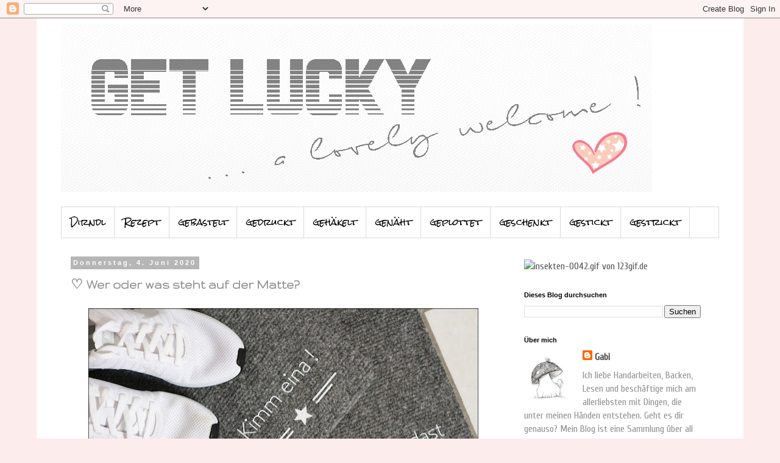

--- FILE ---
content_type: text/html; charset=UTF-8
request_url: https://friendly-hearts.blogspot.com/2020/06/wer-oder-was-steht-auf-der-matte.html
body_size: 54262
content:
<!DOCTYPE html>
<html class='v2' dir='ltr' lang='de'>
<head>
<link href='https://www.blogger.com/static/v1/widgets/335934321-css_bundle_v2.css' rel='stylesheet' type='text/css'/>
<meta content='width=1100' name='viewport'/>
<meta content='text/html; charset=UTF-8' http-equiv='Content-Type'/>
<meta content='blogger' name='generator'/>
<link href='https://friendly-hearts.blogspot.com/favicon.ico' rel='icon' type='image/x-icon'/>
<link href='https://friendly-hearts.blogspot.com/2020/06/wer-oder-was-steht-auf-der-matte.html' rel='canonical'/>
<link rel="alternate" type="application/atom+xml" title="   get lucky - Atom" href="https://friendly-hearts.blogspot.com/feeds/posts/default" />
<link rel="alternate" type="application/rss+xml" title="   get lucky - RSS" href="https://friendly-hearts.blogspot.com/feeds/posts/default?alt=rss" />
<link rel="service.post" type="application/atom+xml" title="   get lucky - Atom" href="https://www.blogger.com/feeds/2600661955442973958/posts/default" />

<link rel="alternate" type="application/atom+xml" title="   get lucky - Atom" href="https://friendly-hearts.blogspot.com/feeds/301468748614401573/comments/default" />
<!--Can't find substitution for tag [blog.ieCssRetrofitLinks]-->
<link href='https://blogger.googleusercontent.com/img/b/R29vZ2xl/AVvXsEgoLGaq15ec5fRx6tcE_mJSlD14biL3oLJK0OWFydwxMlUaQATnaAPDMqvfJqwBRsrkP8z2x83IgWqaxd9P6QDVpEMGmzhqTO6lV9dYRJB-6ivlPJjDAg3bVccEPS3Av7NG-9jsLQZlxck/w640-h428/IMG_5885.JPG' rel='image_src'/>
<meta content='https://friendly-hearts.blogspot.com/2020/06/wer-oder-was-steht-auf-der-matte.html' property='og:url'/>
<meta content='♡  Wer oder was steht auf der Matte?' property='og:title'/>
<meta content='    Hallo Ihr Lieben im Juni!!!     Dieser herrliche Monate ist bei uns geprägt von vielen, vielen Geburtstagskindern - persönliche Geschenk...' property='og:description'/>
<meta content='https://blogger.googleusercontent.com/img/b/R29vZ2xl/AVvXsEgoLGaq15ec5fRx6tcE_mJSlD14biL3oLJK0OWFydwxMlUaQATnaAPDMqvfJqwBRsrkP8z2x83IgWqaxd9P6QDVpEMGmzhqTO6lV9dYRJB-6ivlPJjDAg3bVccEPS3Av7NG-9jsLQZlxck/w1200-h630-p-k-no-nu/IMG_5885.JPG' property='og:image'/>
<title>   get lucky: &#9825;  Wer oder was steht auf der Matte?</title>
<style type='text/css'>@font-face{font-family:'Cuprum';font-style:normal;font-weight:400;font-display:swap;src:url(//fonts.gstatic.com/s/cuprum/v29/dg45_pLmvrkcOkBnKsOzXyGWTBcmg-X6VjbYJxYmknQHEMmm.woff2)format('woff2');unicode-range:U+0460-052F,U+1C80-1C8A,U+20B4,U+2DE0-2DFF,U+A640-A69F,U+FE2E-FE2F;}@font-face{font-family:'Cuprum';font-style:normal;font-weight:400;font-display:swap;src:url(//fonts.gstatic.com/s/cuprum/v29/dg45_pLmvrkcOkBnKsOzXyGWTBcmg-X6Vj_YJxYmknQHEMmm.woff2)format('woff2');unicode-range:U+0301,U+0400-045F,U+0490-0491,U+04B0-04B1,U+2116;}@font-face{font-family:'Cuprum';font-style:normal;font-weight:400;font-display:swap;src:url(//fonts.gstatic.com/s/cuprum/v29/dg45_pLmvrkcOkBnKsOzXyGWTBcmg-X6VjTYJxYmknQHEMmm.woff2)format('woff2');unicode-range:U+0102-0103,U+0110-0111,U+0128-0129,U+0168-0169,U+01A0-01A1,U+01AF-01B0,U+0300-0301,U+0303-0304,U+0308-0309,U+0323,U+0329,U+1EA0-1EF9,U+20AB;}@font-face{font-family:'Cuprum';font-style:normal;font-weight:400;font-display:swap;src:url(//fonts.gstatic.com/s/cuprum/v29/dg45_pLmvrkcOkBnKsOzXyGWTBcmg-X6VjXYJxYmknQHEMmm.woff2)format('woff2');unicode-range:U+0100-02BA,U+02BD-02C5,U+02C7-02CC,U+02CE-02D7,U+02DD-02FF,U+0304,U+0308,U+0329,U+1D00-1DBF,U+1E00-1E9F,U+1EF2-1EFF,U+2020,U+20A0-20AB,U+20AD-20C0,U+2113,U+2C60-2C7F,U+A720-A7FF;}@font-face{font-family:'Cuprum';font-style:normal;font-weight:400;font-display:swap;src:url(//fonts.gstatic.com/s/cuprum/v29/dg45_pLmvrkcOkBnKsOzXyGWTBcmg-X6VjvYJxYmknQHEA.woff2)format('woff2');unicode-range:U+0000-00FF,U+0131,U+0152-0153,U+02BB-02BC,U+02C6,U+02DA,U+02DC,U+0304,U+0308,U+0329,U+2000-206F,U+20AC,U+2122,U+2191,U+2193,U+2212,U+2215,U+FEFF,U+FFFD;}@font-face{font-family:'Gruppo';font-style:normal;font-weight:400;font-display:swap;src:url(//fonts.gstatic.com/s/gruppo/v23/WwkfxPmzE06v_ZW1UHrBGoIAUOo5.woff2)format('woff2');unicode-range:U+0100-02BA,U+02BD-02C5,U+02C7-02CC,U+02CE-02D7,U+02DD-02FF,U+0304,U+0308,U+0329,U+1D00-1DBF,U+1E00-1E9F,U+1EF2-1EFF,U+2020,U+20A0-20AB,U+20AD-20C0,U+2113,U+2C60-2C7F,U+A720-A7FF;}@font-face{font-family:'Gruppo';font-style:normal;font-weight:400;font-display:swap;src:url(//fonts.gstatic.com/s/gruppo/v23/WwkfxPmzE06v_ZW1XnrBGoIAUA.woff2)format('woff2');unicode-range:U+0000-00FF,U+0131,U+0152-0153,U+02BB-02BC,U+02C6,U+02DA,U+02DC,U+0304,U+0308,U+0329,U+2000-206F,U+20AC,U+2122,U+2191,U+2193,U+2212,U+2215,U+FEFF,U+FFFD;}@font-face{font-family:'Rock Salt';font-style:normal;font-weight:400;font-display:swap;src:url(//fonts.gstatic.com/s/rocksalt/v24/MwQ0bhv11fWD6QsAVOZrt0M6p7NGrQ.woff2)format('woff2');unicode-range:U+0000-00FF,U+0131,U+0152-0153,U+02BB-02BC,U+02C6,U+02DA,U+02DC,U+0304,U+0308,U+0329,U+2000-206F,U+20AC,U+2122,U+2191,U+2193,U+2212,U+2215,U+FEFF,U+FFFD;}</style>
<style id='page-skin-1' type='text/css'><!--
/*
-----------------------------------------------
Blogger Template Style
Name:     Simple
Designer: Blogger
URL:      www.blogger.com
----------------------------------------------- */
/* Content
----------------------------------------------- */
body {
font: normal normal 16px Cuprum;
color: #929292;
background: #fcecec none no-repeat scroll center center;
padding: 0 0 0 0;
}
html body .region-inner {
min-width: 0;
max-width: 100%;
width: auto;
}
h2 {
font-size: 22px;
}
a:link {
text-decoration:none;
color: #565656;
}
a:visited {
text-decoration:none;
color: #808080;
}
a:hover {
text-decoration:underline;
color: #565656;
}
.body-fauxcolumn-outer .fauxcolumn-inner {
background: transparent none repeat scroll top left;
_background-image: none;
}
.body-fauxcolumn-outer .cap-top {
position: absolute;
z-index: 1;
height: 400px;
width: 100%;
}
.body-fauxcolumn-outer .cap-top .cap-left {
width: 100%;
background: transparent none repeat-x scroll top left;
_background-image: none;
}
.content-outer {
-moz-box-shadow: 0 0 0 rgba(0, 0, 0, .15);
-webkit-box-shadow: 0 0 0 rgba(0, 0, 0, .15);
-goog-ms-box-shadow: 0 0 0 #333333;
box-shadow: 0 0 0 rgba(0, 0, 0, .15);
margin-bottom: 1px;
}
.content-inner {
padding: 10px 40px;
}
.content-inner {
background-color: #ffffff;
}
/* Header
----------------------------------------------- */
.header-outer {
background: rgba(0, 0, 0, 0) none repeat-x scroll 0 -400px;
_background-image: none;
}
.Header h1 {
font: normal normal 235px Gruppo;
color: #444444;
text-shadow: 0 0 0 rgba(0, 0, 0, .2);
}
.Header h1 a {
color: #444444;
}
.Header .description {
font-size: 18px;
color: #d29a9a;
}
.header-inner .Header .titlewrapper {
padding: 22px 0;
}
.header-inner .Header .descriptionwrapper {
padding: 0 0;
}
/* Tabs
----------------------------------------------- */
.tabs-inner .section:first-child {
border-top: 0 solid #dadada;
}
.tabs-inner .section:first-child ul {
margin-top: -1px;
border-top: 1px solid #dadada;
border-left: 1px solid #dadada;
border-right: 1px solid #dadada;
}
.tabs-inner .widget ul {
background: rgba(0, 0, 0, 0) none repeat-x scroll 0 -800px;
_background-image: none;
border-bottom: 1px solid #dadada;
margin-top: 0;
margin-left: -30px;
margin-right: -30px;
}
.tabs-inner .widget li a {
display: inline-block;
padding: .6em 1em;
font: normal normal 14px Rock Salt;
color: #000000;
border-left: 1px solid #ffffff;
border-right: 1px solid #dadada;
}
.tabs-inner .widget li:first-child a {
border-left: none;
}
.tabs-inner .widget li.selected a, .tabs-inner .widget li a:hover {
color: #000000;
background-color: #ebebeb;
text-decoration: none;
}
/* Columns
----------------------------------------------- */
.main-outer {
border-top: 0 solid rgba(0, 0, 0, 0);
}
.fauxcolumn-left-outer .fauxcolumn-inner {
border-right: 1px solid rgba(0, 0, 0, 0);
}
.fauxcolumn-right-outer .fauxcolumn-inner {
border-left: 1px solid rgba(0, 0, 0, 0);
}
/* Headings
----------------------------------------------- */
div.widget > h2,
div.widget h2.title {
margin: 0 0 1em 0;
font: normal bold 11px 'Trebuchet MS',Trebuchet,Verdana,sans-serif;
color: #000000;
}
/* Widgets
----------------------------------------------- */
.widget .zippy {
color: #929292;
text-shadow: 2px 2px 1px rgba(0, 0, 0, .1);
}
.widget .popular-posts ul {
list-style: none;
}
/* Posts
----------------------------------------------- */
h2.date-header {
font: normal bold 11px Arial, Tahoma, Helvetica, FreeSans, sans-serif;
}
.date-header span {
background-color: #b6b6b6;
color: #ffffff;
padding: 0.4em;
letter-spacing: 3px;
margin: inherit;
}
.main-inner {
padding-top: 35px;
padding-bottom: 65px;
}
.main-inner .column-center-inner {
padding: 0 0;
}
.main-inner .column-center-inner .section {
margin: 0 1em;
}
.post {
margin: 0 0 45px 0;
}
h3.post-title, .comments h4 {
font: normal bold 22px Gruppo;
margin: .75em 0 0;
}
.post-body {
font-size: 110%;
line-height: 1.4;
position: relative;
}
.post-body img, .post-body .tr-caption-container, .Profile img, .Image img,
.BlogList .item-thumbnail img {
padding: 2px;
background: #ffffff;
border: 1px solid #ebebeb;
-moz-box-shadow: 1px 1px 5px rgba(0, 0, 0, .1);
-webkit-box-shadow: 1px 1px 5px rgba(0, 0, 0, .1);
box-shadow: 1px 1px 5px rgba(0, 0, 0, .1);
}
.post-body img, .post-body .tr-caption-container {
padding: 5px;
}
.post-body .tr-caption-container {
color: #444444;
}
.post-body .tr-caption-container img {
padding: 0;
background: transparent;
border: none;
-moz-box-shadow: 0 0 0 rgba(0, 0, 0, .1);
-webkit-box-shadow: 0 0 0 rgba(0, 0, 0, .1);
box-shadow: 0 0 0 rgba(0, 0, 0, .1);
}
.post-header {
margin: 0 0 1.5em;
line-height: 1.6;
font-size: 90%;
}
.post-footer {
margin: 20px -2px 0;
padding: 5px 10px;
color: #565656;
background-color: #fff0f5;
border-bottom: 1px solid #ebebeb;
line-height: 1.6;
font-size: 90%;
}
#comments .comment-author {
padding-top: 1.5em;
border-top: 1px solid rgba(0, 0, 0, 0);
background-position: 0 1.5em;
}
#comments .comment-author:first-child {
padding-top: 0;
border-top: none;
}
.avatar-image-container {
margin: .2em 0 0;
}
#comments .avatar-image-container img {
border: 1px solid #ebebeb;
}
/* Comments
----------------------------------------------- */
.comments .comments-content .icon.blog-author {
background-repeat: no-repeat;
background-image: url([data-uri]);
}
.comments .comments-content .loadmore a {
border-top: 1px solid #929292;
border-bottom: 1px solid #929292;
}
.comments .comment-thread.inline-thread {
background-color: #fff0f5;
}
.comments .continue {
border-top: 2px solid #929292;
}
/* Accents
---------------------------------------------- */
.section-columns td.columns-cell {
border-left: 1px solid rgba(0, 0, 0, 0);
}
.blog-pager {
background: transparent url(https://resources.blogblog.com/blogblog/data/1kt/simple/paging_dot.png) repeat-x scroll top center;
}
.blog-pager-older-link, .home-link,
.blog-pager-newer-link {
background-color: #ffffff;
padding: 5px;
}
.footer-outer {
border-top: 1px dashed #bbbbbb;
}
/* Mobile
----------------------------------------------- */
body.mobile  {
background-size: auto;
}
.mobile .body-fauxcolumn-outer {
background: transparent none repeat scroll top left;
}
.mobile .body-fauxcolumn-outer .cap-top {
background-size: 100% auto;
}
.mobile .content-outer {
-webkit-box-shadow: 0 0 3px rgba(0, 0, 0, .15);
box-shadow: 0 0 3px rgba(0, 0, 0, .15);
}
.mobile .tabs-inner .widget ul {
margin-left: 0;
margin-right: 0;
}
.mobile .post {
margin: 0;
}
.mobile .main-inner .column-center-inner .section {
margin: 0;
}
.mobile .date-header span {
padding: 0.1em 10px;
margin: 0 -10px;
}
.mobile h3.post-title {
margin: 0;
}
.mobile .blog-pager {
background: transparent none no-repeat scroll top center;
}
.mobile .footer-outer {
border-top: none;
}
.mobile .main-inner, .mobile .footer-inner {
background-color: #ffffff;
}
.mobile-index-contents {
color: #929292;
}
.mobile-link-button {
background-color: #565656;
}
.mobile-link-button a:link, .mobile-link-button a:visited {
color: #ffffff;
}
.mobile .tabs-inner .section:first-child {
border-top: none;
}
.mobile .tabs-inner .PageList .widget-content {
background-color: #ebebeb;
color: #000000;
border-top: 1px solid #dadada;
border-bottom: 1px solid #dadada;
}
.mobile .tabs-inner .PageList .widget-content .pagelist-arrow {
border-left: 1px solid #dadada;
}
.post-body img, .post-body .tr-caption-container, .Profile img,
.Image img, .BlogList .item-thumbnail img {
border: 0;
-webkit-box-shadow: 0 0 0 rgba(0, 0, 0, 0) !important;
-moz-box-shadow: 0 0 0 rgba(0, 0, 0, 0) !important;
box-shadow: 0 0 0 rgba(0, 0, 0, 0) !important;
background: transparent !important;
}
--></style>
<style id='template-skin-1' type='text/css'><!--
body {
min-width: 1160px;
}
.content-outer, .content-fauxcolumn-outer, .region-inner {
min-width: 1160px;
max-width: 1160px;
_width: 1160px;
}
.main-inner .columns {
padding-left: 0px;
padding-right: 350px;
}
.main-inner .fauxcolumn-center-outer {
left: 0px;
right: 350px;
/* IE6 does not respect left and right together */
_width: expression(this.parentNode.offsetWidth -
parseInt("0px") -
parseInt("350px") + 'px');
}
.main-inner .fauxcolumn-left-outer {
width: 0px;
}
.main-inner .fauxcolumn-right-outer {
width: 350px;
}
.main-inner .column-left-outer {
width: 0px;
right: 100%;
margin-left: -0px;
}
.main-inner .column-right-outer {
width: 350px;
margin-right: -350px;
}
#layout {
min-width: 0;
}
#layout .content-outer {
min-width: 0;
width: 800px;
}
#layout .region-inner {
min-width: 0;
width: auto;
}
body#layout div.add_widget {
padding: 8px;
}
body#layout div.add_widget a {
margin-left: 32px;
}
--></style>
<link href='https://www.blogger.com/dyn-css/authorization.css?targetBlogID=2600661955442973958&amp;zx=f30b7e89-0b7e-42ae-a860-6249d224e019' media='none' onload='if(media!=&#39;all&#39;)media=&#39;all&#39;' rel='stylesheet'/><noscript><link href='https://www.blogger.com/dyn-css/authorization.css?targetBlogID=2600661955442973958&amp;zx=f30b7e89-0b7e-42ae-a860-6249d224e019' rel='stylesheet'/></noscript>
<meta name='google-adsense-platform-account' content='ca-host-pub-1556223355139109'/>
<meta name='google-adsense-platform-domain' content='blogspot.com'/>

<link rel="stylesheet" href="https://fonts.googleapis.com/css2?display=swap&family=Caveat&family=Shadows+Into+Light&family=Rock+Salt&family=Dancing+Script&family=Gudea&family=Homemade+Apple&family=Cuprum"></head>
<body class='loading variant-simplysimple'>
<div class='navbar section' id='navbar' name='Navbar'><div class='widget Navbar' data-version='1' id='Navbar1'><script type="text/javascript">
    function setAttributeOnload(object, attribute, val) {
      if(window.addEventListener) {
        window.addEventListener('load',
          function(){ object[attribute] = val; }, false);
      } else {
        window.attachEvent('onload', function(){ object[attribute] = val; });
      }
    }
  </script>
<div id="navbar-iframe-container"></div>
<script type="text/javascript" src="https://apis.google.com/js/platform.js"></script>
<script type="text/javascript">
      gapi.load("gapi.iframes:gapi.iframes.style.bubble", function() {
        if (gapi.iframes && gapi.iframes.getContext) {
          gapi.iframes.getContext().openChild({
              url: 'https://www.blogger.com/navbar/2600661955442973958?po\x3d301468748614401573\x26origin\x3dhttps://friendly-hearts.blogspot.com',
              where: document.getElementById("navbar-iframe-container"),
              id: "navbar-iframe"
          });
        }
      });
    </script><script type="text/javascript">
(function() {
var script = document.createElement('script');
script.type = 'text/javascript';
script.src = '//pagead2.googlesyndication.com/pagead/js/google_top_exp.js';
var head = document.getElementsByTagName('head')[0];
if (head) {
head.appendChild(script);
}})();
</script>
</div></div>
<div class='body-fauxcolumns'>
<div class='fauxcolumn-outer body-fauxcolumn-outer'>
<div class='cap-top'>
<div class='cap-left'></div>
<div class='cap-right'></div>
</div>
<div class='fauxborder-left'>
<div class='fauxborder-right'></div>
<div class='fauxcolumn-inner'>
</div>
</div>
<div class='cap-bottom'>
<div class='cap-left'></div>
<div class='cap-right'></div>
</div>
</div>
</div>
<div class='content'>
<div class='content-fauxcolumns'>
<div class='fauxcolumn-outer content-fauxcolumn-outer'>
<div class='cap-top'>
<div class='cap-left'></div>
<div class='cap-right'></div>
</div>
<div class='fauxborder-left'>
<div class='fauxborder-right'></div>
<div class='fauxcolumn-inner'>
</div>
</div>
<div class='cap-bottom'>
<div class='cap-left'></div>
<div class='cap-right'></div>
</div>
</div>
</div>
<div class='content-outer'>
<div class='content-cap-top cap-top'>
<div class='cap-left'></div>
<div class='cap-right'></div>
</div>
<div class='fauxborder-left content-fauxborder-left'>
<div class='fauxborder-right content-fauxborder-right'></div>
<div class='content-inner'>
<header>
<div class='header-outer'>
<div class='header-cap-top cap-top'>
<div class='cap-left'></div>
<div class='cap-right'></div>
</div>
<div class='fauxborder-left header-fauxborder-left'>
<div class='fauxborder-right header-fauxborder-right'></div>
<div class='region-inner header-inner'>
<div class='header section' id='header' name='Header'><div class='widget Header' data-version='1' id='Header1'>
<div id='header-inner'>
<a href='https://friendly-hearts.blogspot.com/' style='display: block'>
<img alt='   get lucky' height='275px; ' id='Header1_headerimg' src='https://blogger.googleusercontent.com/img/b/R29vZ2xl/AVvXsEjl827KfwWbTeO7szuJleC87G5i78CfNZ92zrCsBu4pHTjms0XG1-Znbuk_3S5LcDs1ayMOdZlfAtwMC2iux9hGBjqMuo0cOnxHGw8_vKDWvTXkeWWRfWS2YYUk0BkEsPHwn6eR4l3IQqM/s1600/bg.jpg' style='display: block' width='970px; '/>
</a>
<div class='descriptionwrapper'>
<p class='description'><span>
</span></p>
</div>
</div>
</div></div>
</div>
</div>
<div class='header-cap-bottom cap-bottom'>
<div class='cap-left'></div>
<div class='cap-right'></div>
</div>
</div>
</header>
<div class='tabs-outer'>
<div class='tabs-cap-top cap-top'>
<div class='cap-left'></div>
<div class='cap-right'></div>
</div>
<div class='fauxborder-left tabs-fauxborder-left'>
<div class='fauxborder-right tabs-fauxborder-right'></div>
<div class='region-inner tabs-inner'>
<div class='tabs section' id='crosscol' name='Spaltenübergreifend'><div class='widget Label' data-version='1' id='Label2'>
<h2>Labels</h2>
<div class='widget-content list-label-widget-content'>
<ul>
<li>
<a dir='ltr' href='https://friendly-hearts.blogspot.com/search/label/Dirndl'>Dirndl</a>
</li>
<li>
<a dir='ltr' href='https://friendly-hearts.blogspot.com/search/label/Rezept'>Rezept</a>
</li>
<li>
<a dir='ltr' href='https://friendly-hearts.blogspot.com/search/label/gebastelt'>gebastelt</a>
</li>
<li>
<a dir='ltr' href='https://friendly-hearts.blogspot.com/search/label/gedruckt'>gedruckt</a>
</li>
<li>
<a dir='ltr' href='https://friendly-hearts.blogspot.com/search/label/geh%C3%A4kelt'>gehäkelt</a>
</li>
<li>
<a dir='ltr' href='https://friendly-hearts.blogspot.com/search/label/gen%C3%A4ht'>genäht</a>
</li>
<li>
<a dir='ltr' href='https://friendly-hearts.blogspot.com/search/label/geplottet'>geplottet</a>
</li>
<li>
<a dir='ltr' href='https://friendly-hearts.blogspot.com/search/label/geschenkt'>geschenkt</a>
</li>
<li>
<a dir='ltr' href='https://friendly-hearts.blogspot.com/search/label/gestickt'>gestickt</a>
</li>
<li>
<a dir='ltr' href='https://friendly-hearts.blogspot.com/search/label/gestrickt'>gestrickt</a>
</li>
</ul>
<div class='clear'></div>
</div>
</div></div>
<div class='tabs no-items section' id='crosscol-overflow' name='Cross-Column 2'></div>
</div>
</div>
<div class='tabs-cap-bottom cap-bottom'>
<div class='cap-left'></div>
<div class='cap-right'></div>
</div>
</div>
<div class='main-outer'>
<div class='main-cap-top cap-top'>
<div class='cap-left'></div>
<div class='cap-right'></div>
</div>
<div class='fauxborder-left main-fauxborder-left'>
<div class='fauxborder-right main-fauxborder-right'></div>
<div class='region-inner main-inner'>
<div class='columns fauxcolumns'>
<div class='fauxcolumn-outer fauxcolumn-center-outer'>
<div class='cap-top'>
<div class='cap-left'></div>
<div class='cap-right'></div>
</div>
<div class='fauxborder-left'>
<div class='fauxborder-right'></div>
<div class='fauxcolumn-inner'>
</div>
</div>
<div class='cap-bottom'>
<div class='cap-left'></div>
<div class='cap-right'></div>
</div>
</div>
<div class='fauxcolumn-outer fauxcolumn-left-outer'>
<div class='cap-top'>
<div class='cap-left'></div>
<div class='cap-right'></div>
</div>
<div class='fauxborder-left'>
<div class='fauxborder-right'></div>
<div class='fauxcolumn-inner'>
</div>
</div>
<div class='cap-bottom'>
<div class='cap-left'></div>
<div class='cap-right'></div>
</div>
</div>
<div class='fauxcolumn-outer fauxcolumn-right-outer'>
<div class='cap-top'>
<div class='cap-left'></div>
<div class='cap-right'></div>
</div>
<div class='fauxborder-left'>
<div class='fauxborder-right'></div>
<div class='fauxcolumn-inner'>
</div>
</div>
<div class='cap-bottom'>
<div class='cap-left'></div>
<div class='cap-right'></div>
</div>
</div>
<!-- corrects IE6 width calculation -->
<div class='columns-inner'>
<div class='column-center-outer'>
<div class='column-center-inner'>
<div class='main section' id='main' name='Hauptbereich'><div class='widget Blog' data-version='1' id='Blog1'>
<div class='blog-posts hfeed'>

          <div class="date-outer">
        
<h2 class='date-header'><span>Donnerstag, 4. Juni 2020</span></h2>

          <div class="date-posts">
        
<div class='post-outer'>
<div class='post hentry uncustomized-post-template' itemprop='blogPost' itemscope='itemscope' itemtype='http://schema.org/BlogPosting'>
<meta content='https://blogger.googleusercontent.com/img/b/R29vZ2xl/AVvXsEgoLGaq15ec5fRx6tcE_mJSlD14biL3oLJK0OWFydwxMlUaQATnaAPDMqvfJqwBRsrkP8z2x83IgWqaxd9P6QDVpEMGmzhqTO6lV9dYRJB-6ivlPJjDAg3bVccEPS3Av7NG-9jsLQZlxck/w640-h428/IMG_5885.JPG' itemprop='image_url'/>
<meta content='2600661955442973958' itemprop='blogId'/>
<meta content='301468748614401573' itemprop='postId'/>
<a name='301468748614401573'></a>
<h3 class='post-title entry-title' itemprop='name'>
&#9825;  Wer oder was steht auf der Matte?
</h3>
<div class='post-header'>
<div class='post-header-line-1'></div>
</div>
<div class='post-body entry-content' id='post-body-301468748614401573' itemprop='description articleBody'>
<div dir="ltr" style="text-align: left;" trbidi="on"><div class="separator" style="clear: both; text-align: center;"><a href="https://blogger.googleusercontent.com/img/b/R29vZ2xl/AVvXsEgoLGaq15ec5fRx6tcE_mJSlD14biL3oLJK0OWFydwxMlUaQATnaAPDMqvfJqwBRsrkP8z2x83IgWqaxd9P6QDVpEMGmzhqTO6lV9dYRJB-6ivlPJjDAg3bVccEPS3Av7NG-9jsLQZlxck/" style="margin-left: 1em; margin-right: 1em;"><img border="0" data-original-height="1928" data-original-width="2888" height="428" src="https://blogger.googleusercontent.com/img/b/R29vZ2xl/AVvXsEgoLGaq15ec5fRx6tcE_mJSlD14biL3oLJK0OWFydwxMlUaQATnaAPDMqvfJqwBRsrkP8z2x83IgWqaxd9P6QDVpEMGmzhqTO6lV9dYRJB-6ivlPJjDAg3bVccEPS3Av7NG-9jsLQZlxck/w640-h428/IMG_5885.JPG" width="640" /></a></div>
<div class="separator" style="clear: both; text-align: center;">
<br /></div>
<div class="separator" style="clear: both; text-align: center;">
Hallo Ihr Lieben im Juni!!!</div>
<div class="separator" style="clear: both; text-align: center;">
<br /></div>
<div class="separator" style="clear: both; text-align: center;">
Dieser herrliche Monate ist bei uns geprägt von vielen, vielen Geburtstagskindern - persönliche Geschenke sind nicht immer ganz einfach, doch einen Treffer glaube ich landen zu können.</div>
<div class="separator" style="clear: both; text-align: center;">
<br /></div>
<div class="separator" style="clear: both; text-align: center;">
Neue Fußabstreifer sind dort nämlich überfällig&nbsp;&nbsp;</div>
<div class="separator" style="clear: both; text-align: center;">
<br /></div>
<div class="separator" style="clear: both; text-align: center;">
;O)</div>
<div class="separator" style="clear: both; text-align: center;">
<br /></div>
<div class="separator" style="clear: both; text-align: center;">
Prospekte geguckt, online gesucht,... ihr kennt das ja!</div>
<div class="separator" style="clear: both; text-align: center;">
Und dann lagen sie so schlicht in Grau vor mir, für nicht mal einen Euro, und ich hatte urplötzlich ganz genau im Kopf,&nbsp; wie das werden sollte.</div>
<div class="separator" style="clear: both; text-align: center;">
<br /></div>
<div class="separator" style="clear: both; text-align: center;">
Bayrisch, lieb, nett, einladend, war das mit Hilfe des Plotters gleich passiert!</div>
<div class="separator" style="clear: both; text-align: center;">
Versteht ihr was?</div>
<div class="separator" style="clear: both; text-align: center;">
<br /></div>
<div class="separator" style="clear: both; text-align: center;">
:O)</div>
<div class="separator" style="clear: both; text-align: center;">
<br /></div>
<div class="separator" style="clear: both; text-align: center;">
Dazu werde ich noch ein Buch (selbstverständlich neu) verschenken, das mir selbst so richtig gut gefallen hat:</div>
<div class="separator" style="clear: both; text-align: center;">
<a href="https://www.randomhouse.de/Paperback/VERGESSEN-Nur-du-kennst-das-Geheimnis/Claire-Douglas/Penguin/e553776.rhd" rel="nofollow" target="_blank"><br /></a></div>
<div class="separator" style="clear: both; text-align: center;">
<a href="https://www.randomhouse.de/Paperback/VERGESSEN-Nur-du-kennst-das-Geheimnis/Claire-Douglas/Penguin/e553776.rhd" rel="nofollow" target="_blank">Claire Douglas - Vergessen - Nur du kennst das Geheimnis</a></div>
<div class="separator" style="clear: both; text-align: center;">
<br /></div>
<table align="center" cellpadding="0" cellspacing="0" class="tr-caption-container" style="margin-left: auto; margin-right: auto; text-align: center;"><tbody>
<tr><td style="text-align: center;"><a href="https://blogger.googleusercontent.com/img/b/R29vZ2xl/AVvXsEg00hKziL3aSLDvQv3RLzXgNWnoP7L2cN6vSbWKxWdQvu-P19MF8TtGqUOxSVSGCVFAt-U_RRsOEEXadQbzib8aA3HFbi9owfiEs65_uvTSNrVglYEdEhNy-FRA5uYmOcxjPgqVZfEMBEA/s2888/IMG_5899.JPG" style="margin-left: auto; margin-right: auto;"><img alt="Werbung - Buchrezension" border="0" data-original-height="1928" data-original-width="2888" height="428" src="https://blogger.googleusercontent.com/img/b/R29vZ2xl/AVvXsEg00hKziL3aSLDvQv3RLzXgNWnoP7L2cN6vSbWKxWdQvu-P19MF8TtGqUOxSVSGCVFAt-U_RRsOEEXadQbzib8aA3HFbi9owfiEs65_uvTSNrVglYEdEhNy-FRA5uYmOcxjPgqVZfEMBEA/w640-h428/IMG_5899.JPG" width="640" /></a></td></tr>
<tr><td class="tr-caption" style="text-align: center;">Werbung - Buchrezension</td></tr>
</tbody></table>
<div class="separator" style="clear: both; text-align: center;">
<br /></div>
<div class="separator" style="clear: both; text-align: center;">
</div>
<div style="background-color: white; box-sizing: border-box; color: #212529; font-family: &quot;droid sans&quot;, &quot;helvetica neue&quot;, helvetica, arial, sans-serif; margin-bottom: 1rem; margin-top: 0px; overflow-wrap: break-word; text-align: left;">
<span style="font-size: x-small;">Nach dem Selbstmordversuch ihres Mannes ist Kirsty am Boden zerstört. Ein Neuanfang in ihrer alten Heimat Wales scheint daher perfekt. Dort, in einem abgeschiedenen alten Pfarrhaus, will sie eine kleine Pension eröffnen. Doch dann taucht wie aus dem Nichts Selena auf. Die Frau, die sie nie mehr in ihrem Leben hatte wiedersehen wollen. Kirsty ist außer sich: Was will Selena von ihr? Und warum findet Kirsty plötzlich jeden Morgen einen verwelkten Blumenstrauß vor der Haustür? Noch bevor sie Selena zur Rede stellen kann, wird diese ermordet. Und Kirsty weiß, dass die Wahrheit von damals nun endlich ans Licht kommen muss ...<br style="box-sizing: border-box;" /><br style="box-sizing: border-box;" />Nach &#187;Missing&#171; und &#187;Still Alive&#171; der nächste Blockbuster von Thrillerkönigin Claire Douglas.</span></div>
<div class="separator" style="clear: both; text-align: center;">
Kennt ihr das, wenn man nicht mehr loskommt, von einer Geschichte, die mehr als faszinierend ist und einen sofort&nbsp; ab der ersten Seite so richtig gefangen nimmt. Ich muss zugeben, dass mir das schon länger nicht mehr passiert ist!&nbsp;</div>
<div class="separator" style="clear: both; text-align: center;">
Für manche mag das Wort Thriller abschreckend klingen, doch da ich die Autorin schon durch die oben genannten zwei Lektüren kenne und mich schon auf diesen dritten Band gefreut hatte, war mich schon klar, dass es nicht "zu schlimm" ausfallen wird. Ich würde eher wagen zu sagen, es liest sich wie ein Krimi, dessen tolle Handlung (manchmal ein bisschens gruselig oder auch mal mysteriös), samt Spannung wirklich bis zur letzten Seite erhalten bleibt.</div>
<div class="separator" style="clear: both; text-align: center;">
Mir hat der Schauplatz Wales sehr gut gefallen, die Neueröffnung eines Gästehauses, die Gäste und die Familiegeschichte runden dieses tolle Buch für mich ab. Darum gebe ich gerne so viele Sterne her und bedanke mich beim Verlag für diese spannenden Lesestunden:</div>
<div class="separator" style="clear: both; text-align: center;">
&#10032;&#10032;&#10032;&#10032;&#10032;</div>
<div class="separator" style="clear: both; text-align: center;">
<br /></div>
<div class="separator" style="clear: both; text-align: center;">
Heute darf die Natur sich über ein bisschen Regen freuen, ich glaube für mich ist das jetzt dann gleich "Strickwetter"!</div>
<div class="separator" style="clear: both; text-align: center;">
<br /></div>
<div class="separator" style="clear: both; text-align: center;">
Herzensgrüße schickt euch allen</div>
<div class="separator" style="clear: both; text-align: center;">
<br /></div>
<div class="separator" style="clear: both; text-align: center;">
<a href="https://blogger.googleusercontent.com/img/b/R29vZ2xl/AVvXsEgE6_f5hTsEuch3WQ2MUpUaXQpOK_nJXJDrndSuBgJKcZQ_hQjFxMKZqbit17UE1Zi_53fGbd_rAgt3kQ5NJa5sPxGkYnofnKjaC2lrQ-WHZ7dWUC6KQtegWzv1HmIcfmjN8uvIgMXH_kg/" style="margin-left: 1em; margin-right: 1em;"><img border="0" data-original-height="45" data-original-width="124" src="https://blogger.googleusercontent.com/img/b/R29vZ2xl/AVvXsEgE6_f5hTsEuch3WQ2MUpUaXQpOK_nJXJDrndSuBgJKcZQ_hQjFxMKZqbit17UE1Zi_53fGbd_rAgt3kQ5NJa5sPxGkYnofnKjaC2lrQ-WHZ7dWUC6KQtegWzv1HmIcfmjN8uvIgMXH_kg/" /></a></div>
<div class="separator" style="clear: both; text-align: center;">
<br /></div>
<div class="separator" style="clear: both; text-align: center;">
PS: Übrigens, wer gaubt, es stehen nagelneue Sneaker auf der Matte, irrt, die "alten" kamen nämlich gestern so blitzeweiß direkt aus der Waschmaschine.</div>
<div class="separator" style="clear: both; text-align: center;">
<br /></div>
<div class="separator" style="clear: both; text-align: center;">
;O)</div>
<div class="separator" style="clear: both; text-align: center;">
<br /></div>
</div>
<div style='clear: both;'></div>
</div>
<div class='post-footer'>
<div class='post-footer-line post-footer-line-1'>
<span class='post-author vcard'>
</span>
<span class='post-timestamp'>
um
<meta content='https://friendly-hearts.blogspot.com/2020/06/wer-oder-was-steht-auf-der-matte.html' itemprop='url'/>
<a class='timestamp-link' href='https://friendly-hearts.blogspot.com/2020/06/wer-oder-was-steht-auf-der-matte.html' rel='bookmark' title='permanent link'><abbr class='published' itemprop='datePublished' title='2020-06-04T14:53:00+02:00'>Juni 04, 2020</abbr></a>
</span>
<span class='post-comment-link'>
</span>
<span class='post-icons'>
<span class='item-control blog-admin pid-1554447815'>
<a href='https://www.blogger.com/post-edit.g?blogID=2600661955442973958&postID=301468748614401573&from=pencil' title='Post bearbeiten'>
<img alt='' class='icon-action' height='18' src='https://resources.blogblog.com/img/icon18_edit_allbkg.gif' width='18'/>
</a>
</span>
</span>
<div class='post-share-buttons goog-inline-block'>
</div>
</div>
<div class='post-footer-line post-footer-line-2'>
<span class='post-labels'>
Labels:
<a href='https://friendly-hearts.blogspot.com/search/label/Buchtipp' rel='tag'>Buchtipp</a>,
<a href='https://friendly-hearts.blogspot.com/search/label/geplottet' rel='tag'>geplottet</a>
</span>
</div>
<div class='post-footer-line post-footer-line-3'>
<span class='post-location'>
</span>
</div>
</div>
</div>
<div class='comments' id='comments'>
<a name='comments'></a>
<h4>9 Kommentare:</h4>
<div class='comments-content'>
<script async='async' src='' type='text/javascript'></script>
<script type='text/javascript'>
    (function() {
      var items = null;
      var msgs = null;
      var config = {};

// <![CDATA[
      var cursor = null;
      if (items && items.length > 0) {
        cursor = parseInt(items[items.length - 1].timestamp) + 1;
      }

      var bodyFromEntry = function(entry) {
        var text = (entry &&
                    ((entry.content && entry.content.$t) ||
                     (entry.summary && entry.summary.$t))) ||
            '';
        if (entry && entry.gd$extendedProperty) {
          for (var k in entry.gd$extendedProperty) {
            if (entry.gd$extendedProperty[k].name == 'blogger.contentRemoved') {
              return '<span class="deleted-comment">' + text + '</span>';
            }
          }
        }
        return text;
      }

      var parse = function(data) {
        cursor = null;
        var comments = [];
        if (data && data.feed && data.feed.entry) {
          for (var i = 0, entry; entry = data.feed.entry[i]; i++) {
            var comment = {};
            // comment ID, parsed out of the original id format
            var id = /blog-(\d+).post-(\d+)/.exec(entry.id.$t);
            comment.id = id ? id[2] : null;
            comment.body = bodyFromEntry(entry);
            comment.timestamp = Date.parse(entry.published.$t) + '';
            if (entry.author && entry.author.constructor === Array) {
              var auth = entry.author[0];
              if (auth) {
                comment.author = {
                  name: (auth.name ? auth.name.$t : undefined),
                  profileUrl: (auth.uri ? auth.uri.$t : undefined),
                  avatarUrl: (auth.gd$image ? auth.gd$image.src : undefined)
                };
              }
            }
            if (entry.link) {
              if (entry.link[2]) {
                comment.link = comment.permalink = entry.link[2].href;
              }
              if (entry.link[3]) {
                var pid = /.*comments\/default\/(\d+)\?.*/.exec(entry.link[3].href);
                if (pid && pid[1]) {
                  comment.parentId = pid[1];
                }
              }
            }
            comment.deleteclass = 'item-control blog-admin';
            if (entry.gd$extendedProperty) {
              for (var k in entry.gd$extendedProperty) {
                if (entry.gd$extendedProperty[k].name == 'blogger.itemClass') {
                  comment.deleteclass += ' ' + entry.gd$extendedProperty[k].value;
                } else if (entry.gd$extendedProperty[k].name == 'blogger.displayTime') {
                  comment.displayTime = entry.gd$extendedProperty[k].value;
                }
              }
            }
            comments.push(comment);
          }
        }
        return comments;
      };

      var paginator = function(callback) {
        if (hasMore()) {
          var url = config.feed + '?alt=json&v=2&orderby=published&reverse=false&max-results=50';
          if (cursor) {
            url += '&published-min=' + new Date(cursor).toISOString();
          }
          window.bloggercomments = function(data) {
            var parsed = parse(data);
            cursor = parsed.length < 50 ? null
                : parseInt(parsed[parsed.length - 1].timestamp) + 1
            callback(parsed);
            window.bloggercomments = null;
          }
          url += '&callback=bloggercomments';
          var script = document.createElement('script');
          script.type = 'text/javascript';
          script.src = url;
          document.getElementsByTagName('head')[0].appendChild(script);
        }
      };
      var hasMore = function() {
        return !!cursor;
      };
      var getMeta = function(key, comment) {
        if ('iswriter' == key) {
          var matches = !!comment.author
              && comment.author.name == config.authorName
              && comment.author.profileUrl == config.authorUrl;
          return matches ? 'true' : '';
        } else if ('deletelink' == key) {
          return config.baseUri + '/comment/delete/'
               + config.blogId + '/' + comment.id;
        } else if ('deleteclass' == key) {
          return comment.deleteclass;
        }
        return '';
      };

      var replybox = null;
      var replyUrlParts = null;
      var replyParent = undefined;

      var onReply = function(commentId, domId) {
        if (replybox == null) {
          // lazily cache replybox, and adjust to suit this style:
          replybox = document.getElementById('comment-editor');
          if (replybox != null) {
            replybox.height = '250px';
            replybox.style.display = 'block';
            replyUrlParts = replybox.src.split('#');
          }
        }
        if (replybox && (commentId !== replyParent)) {
          replybox.src = '';
          document.getElementById(domId).insertBefore(replybox, null);
          replybox.src = replyUrlParts[0]
              + (commentId ? '&parentID=' + commentId : '')
              + '#' + replyUrlParts[1];
          replyParent = commentId;
        }
      };

      var hash = (window.location.hash || '#').substring(1);
      var startThread, targetComment;
      if (/^comment-form_/.test(hash)) {
        startThread = hash.substring('comment-form_'.length);
      } else if (/^c[0-9]+$/.test(hash)) {
        targetComment = hash.substring(1);
      }

      // Configure commenting API:
      var configJso = {
        'maxDepth': config.maxThreadDepth
      };
      var provider = {
        'id': config.postId,
        'data': items,
        'loadNext': paginator,
        'hasMore': hasMore,
        'getMeta': getMeta,
        'onReply': onReply,
        'rendered': true,
        'initComment': targetComment,
        'initReplyThread': startThread,
        'config': configJso,
        'messages': msgs
      };

      var render = function() {
        if (window.goog && window.goog.comments) {
          var holder = document.getElementById('comment-holder');
          window.goog.comments.render(holder, provider);
        }
      };

      // render now, or queue to render when library loads:
      if (window.goog && window.goog.comments) {
        render();
      } else {
        window.goog = window.goog || {};
        window.goog.comments = window.goog.comments || {};
        window.goog.comments.loadQueue = window.goog.comments.loadQueue || [];
        window.goog.comments.loadQueue.push(render);
      }
    })();
// ]]>
  </script>
<div id='comment-holder'>
<div class="comment-thread toplevel-thread"><ol id="top-ra"><li class="comment" id="c8712050602273510271"><div class="avatar-image-container"><img src="//blogger.googleusercontent.com/img/b/R29vZ2xl/AVvXsEi5CWJVATRzvLezABK0B1pWph2-TxjYqpDULMPfZsA5xC0bNZD_muMu3uoeaFuJGtdh9MWUz4TgO4uJqzdgpicysJ9KsatrbqOJ-Mzw-zQRKB2mblqGZJK392oqkO_EzOk/s45-c/photo.jpg" alt=""/></div><div class="comment-block"><div class="comment-header"><cite class="user"><a href="https://www.blogger.com/profile/17622714988445243874" rel="nofollow">Kirsten M.</a></cite><span class="icon user "></span><span class="datetime secondary-text"><a rel="nofollow" href="https://friendly-hearts.blogspot.com/2020/06/wer-oder-was-steht-auf-der-matte.html?showComment=1591283633344#c8712050602273510271">4. Juni 2020 um 17:13</a></span></div><p class="comment-content">Hallo liebe Plotter Gabi, tolle Idee mit den Fußmatten. Und ich bin ja keine Leseratte, aber das Buch finde ich sehr spannend. Dein Geschenk kommt bestimmt gut an....Herzlichst Kirsten</p><span class="comment-actions secondary-text"><a class="comment-reply" target="_self" data-comment-id="8712050602273510271">Antworten</a><span class="item-control blog-admin blog-admin pid-1286144555"><a target="_self" href="https://www.blogger.com/comment/delete/2600661955442973958/8712050602273510271">Löschen</a></span></span></div><div class="comment-replies"><div id="c8712050602273510271-rt" class="comment-thread inline-thread hidden"><span class="thread-toggle thread-expanded"><span class="thread-arrow"></span><span class="thread-count"><a target="_self">Antworten</a></span></span><ol id="c8712050602273510271-ra" class="thread-chrome thread-expanded"><div></div><div id="c8712050602273510271-continue" class="continue"><a class="comment-reply" target="_self" data-comment-id="8712050602273510271">Antworten</a></div></ol></div></div><div class="comment-replybox-single" id="c8712050602273510271-ce"></div></li><li class="comment" id="c1603628678465715570"><div class="avatar-image-container"><img src="//blogger.googleusercontent.com/img/b/R29vZ2xl/AVvXsEhg_kyAaLBcOokDl9zDZS-yQraZKzB8crEWyVfKxSkr0RYS2PejhZiajwyshiKDUE75Wxysyj_MliPQcxN6uEQDdWVUUNiYp2WVnHgaZSqjwIPlYHelNXsnrcHGxWAOMRwtn_9z4ffmlxvK3N8PPnggxykQfrxq9TbUvq2MkYL-mKCctn4/s45/IMG_2043.jpeg" alt=""/></div><div class="comment-block"><div class="comment-header"><cite class="user"><a href="https://www.blogger.com/profile/17158127440459843455" rel="nofollow">niwibo</a></cite><span class="icon user "></span><span class="datetime secondary-text"><a rel="nofollow" href="https://friendly-hearts.blogspot.com/2020/06/wer-oder-was-steht-auf-der-matte.html?showComment=1591292905857#c1603628678465715570">4. Juni 2020 um 19:48</a></span></div><p class="comment-content">Hui, wieder so eine schöne Idee liebe Gabi, die Sprüche sind klasse. <br>Klasse ist auch der liebe Brief, der heute im Kasten lag... Danke, nun werde ich am Wochenende mal bügeln, bin gespannt. Wie schön, dass Du an mich gedacht hast :-)))<br>Ich wünsche Dir einen schönen Abend, ganz lieben Gruß<br>Nicole <br>die auch immer die weißen Turnschuhe in die Maschine wirft... </p><span class="comment-actions secondary-text"><a class="comment-reply" target="_self" data-comment-id="1603628678465715570">Antworten</a><span class="item-control blog-admin blog-admin pid-1997718508"><a target="_self" href="https://www.blogger.com/comment/delete/2600661955442973958/1603628678465715570">Löschen</a></span></span></div><div class="comment-replies"><div id="c1603628678465715570-rt" class="comment-thread inline-thread hidden"><span class="thread-toggle thread-expanded"><span class="thread-arrow"></span><span class="thread-count"><a target="_self">Antworten</a></span></span><ol id="c1603628678465715570-ra" class="thread-chrome thread-expanded"><div></div><div id="c1603628678465715570-continue" class="continue"><a class="comment-reply" target="_self" data-comment-id="1603628678465715570">Antworten</a></div></ol></div></div><div class="comment-replybox-single" id="c1603628678465715570-ce"></div></li><li class="comment" id="c7065439584318848285"><div class="avatar-image-container"><img src="//blogger.googleusercontent.com/img/b/R29vZ2xl/AVvXsEjFdrBk0Zmhc7RakqKjrd4IOvIH-2BP_FAHEtrvWavHb8evVQc7DeISTWhjY611hTCQmvqAfN8CZn0mwcWgY2-85x7IJC3h6Hw3Ndeqp2VfwSGUZWL-q7knPbrS-0Ii5kOtm4a5PPwCI86T9WOuBO5aXbk4kDm1Abx53Ikic7LpRnC2Fn4/s45/IMG-20250628-WA0013.jpg" alt=""/></div><div class="comment-block"><div class="comment-header"><cite class="user"><a href="https://www.blogger.com/profile/03095128467526801523" rel="nofollow">Tina-vom-Dorf</a></cite><span class="icon user "></span><span class="datetime secondary-text"><a rel="nofollow" href="https://friendly-hearts.blogspot.com/2020/06/wer-oder-was-steht-auf-der-matte.html?showComment=1591293654850#c7065439584318848285">4. Juni 2020 um 20:00</a></span></div><p class="comment-content">Hallo liebe  Gabi,<br>die Fußmatten sehen toll aus. Was für  coole  Sprüche. Da tritt man doch gerne in die gute Stube. <br>Hab noch einen schönen Abend. <br>Liebe Grüße <br>Tina </p><span class="comment-actions secondary-text"><a class="comment-reply" target="_self" data-comment-id="7065439584318848285">Antworten</a><span class="item-control blog-admin blog-admin pid-1880264525"><a target="_self" href="https://www.blogger.com/comment/delete/2600661955442973958/7065439584318848285">Löschen</a></span></span></div><div class="comment-replies"><div id="c7065439584318848285-rt" class="comment-thread inline-thread hidden"><span class="thread-toggle thread-expanded"><span class="thread-arrow"></span><span class="thread-count"><a target="_self">Antworten</a></span></span><ol id="c7065439584318848285-ra" class="thread-chrome thread-expanded"><div></div><div id="c7065439584318848285-continue" class="continue"><a class="comment-reply" target="_self" data-comment-id="7065439584318848285">Antworten</a></div></ol></div></div><div class="comment-replybox-single" id="c7065439584318848285-ce"></div></li><li class="comment" id="c4111892142111091169"><div class="avatar-image-container"><img src="//1.bp.blogspot.com/-vVFBQY21rfQ/ZP85uvHJwcI/AAAAAAAAy-o/gWc18WuS6tsMQN2DcQDFIcgQmdt7S_TJACK4BGAYYCw/s35/IMG_2649.JPG" alt=""/></div><div class="comment-block"><div class="comment-header"><cite class="user"><a href="https://www.blogger.com/profile/01679778686060195302" rel="nofollow">Heidi</a></cite><span class="icon user "></span><span class="datetime secondary-text"><a rel="nofollow" href="https://friendly-hearts.blogspot.com/2020/06/wer-oder-was-steht-auf-der-matte.html?showComment=1591298302231#c4111892142111091169">4. Juni 2020 um 21:18</a></span></div><p class="comment-content">Ein wirklich lustiger Spruch.<br><br>Bei einem Bekannten steht auf der Matte .<br>Ob Du wirklich richtig stehst siehst Du wenn die Tür aufgeht.<br><br>LG heidi</p><span class="comment-actions secondary-text"><a class="comment-reply" target="_self" data-comment-id="4111892142111091169">Antworten</a><span class="item-control blog-admin blog-admin pid-1936843704"><a target="_self" href="https://www.blogger.com/comment/delete/2600661955442973958/4111892142111091169">Löschen</a></span></span></div><div class="comment-replies"><div id="c4111892142111091169-rt" class="comment-thread inline-thread hidden"><span class="thread-toggle thread-expanded"><span class="thread-arrow"></span><span class="thread-count"><a target="_self">Antworten</a></span></span><ol id="c4111892142111091169-ra" class="thread-chrome thread-expanded"><div></div><div id="c4111892142111091169-continue" class="continue"><a class="comment-reply" target="_self" data-comment-id="4111892142111091169">Antworten</a></div></ol></div></div><div class="comment-replybox-single" id="c4111892142111091169-ce"></div></li><li class="comment" id="c6423583411981253649"><div class="avatar-image-container"><img src="//blogger.googleusercontent.com/img/b/R29vZ2xl/AVvXsEg5gKnmF6kqsmfAZ4JQyHbRGkMhjvO7pxGHNt_assFZIAJ-gZPCmfw6g0j99EKD_bvW_4JiDHxatpjyONsM4Z5iKOznA8oiimwhpf3n7yMtavj80o_8hVWPmUIzHTdouHw/s45-c/header-neu-0816-1.jpg" alt=""/></div><div class="comment-block"><div class="comment-header"><cite class="user"><a href="https://www.blogger.com/profile/00501482546927778838" rel="nofollow">Frau Nähfreundins Tagebuch</a></cite><span class="icon user "></span><span class="datetime secondary-text"><a rel="nofollow" href="https://friendly-hearts.blogspot.com/2020/06/wer-oder-was-steht-auf-der-matte.html?showComment=1591339836842#c6423583411981253649">5. Juni 2020 um 08:50</a></span></div><p class="comment-content">Super Idee mit den Fußmatten. Ideen muß man haben!<br>Liebe Grüße<br>Susan</p><span class="comment-actions secondary-text"><a class="comment-reply" target="_self" data-comment-id="6423583411981253649">Antworten</a><span class="item-control blog-admin blog-admin pid-1914507348"><a target="_self" href="https://www.blogger.com/comment/delete/2600661955442973958/6423583411981253649">Löschen</a></span></span></div><div class="comment-replies"><div id="c6423583411981253649-rt" class="comment-thread inline-thread hidden"><span class="thread-toggle thread-expanded"><span class="thread-arrow"></span><span class="thread-count"><a target="_self">Antworten</a></span></span><ol id="c6423583411981253649-ra" class="thread-chrome thread-expanded"><div></div><div id="c6423583411981253649-continue" class="continue"><a class="comment-reply" target="_self" data-comment-id="6423583411981253649">Antworten</a></div></ol></div></div><div class="comment-replybox-single" id="c6423583411981253649-ce"></div></li><li class="comment" id="c1204392808338069879"><div class="avatar-image-container"><img src="//2.bp.blogspot.com/-ONa9cZDr2R0/Zf1HYpCYBYI/AAAAAAAAY88/cxvmehkgXHIXno5u_qWB_mFrTaV9j2Y-wCK4BGAYYCw/s35/IMG_4673.JPG" alt=""/></div><div class="comment-block"><div class="comment-header"><cite class="user"><a href="https://www.blogger.com/profile/14153729391948006125" rel="nofollow">kleiner-staudengarten</a></cite><span class="icon user "></span><span class="datetime secondary-text"><a rel="nofollow" href="https://friendly-hearts.blogspot.com/2020/06/wer-oder-was-steht-auf-der-matte.html?showComment=1591361045119#c1204392808338069879">5. Juni 2020 um 14:44</a></span></div><p class="comment-content">Super, die Matte auch noch individuell mit einem schönen Spruch gestaltet, liebe Gabi ... das erfreut sicher den Beschenkten.<br>Das Buch klingt mal wieder gut und lesenswert, danke für die Vorstellung.<br>Hab ein feines Wochenende, Marita</p><span class="comment-actions secondary-text"><a class="comment-reply" target="_self" data-comment-id="1204392808338069879">Antworten</a><span class="item-control blog-admin blog-admin pid-1932152830"><a target="_self" href="https://www.blogger.com/comment/delete/2600661955442973958/1204392808338069879">Löschen</a></span></span></div><div class="comment-replies"><div id="c1204392808338069879-rt" class="comment-thread inline-thread hidden"><span class="thread-toggle thread-expanded"><span class="thread-arrow"></span><span class="thread-count"><a target="_self">Antworten</a></span></span><ol id="c1204392808338069879-ra" class="thread-chrome thread-expanded"><div></div><div id="c1204392808338069879-continue" class="continue"><a class="comment-reply" target="_self" data-comment-id="1204392808338069879">Antworten</a></div></ol></div></div><div class="comment-replybox-single" id="c1204392808338069879-ce"></div></li><li class="comment" id="c7476020824859762185"><div class="avatar-image-container"><img src="//blogger.googleusercontent.com/img/b/R29vZ2xl/AVvXsEjmLr9nVkzwyvoFyqIcbnCno8qlWakyMPZBiGj68BYDXeYTd358YMzeP2hUuH0AictuLiHFDZmdUUoWgkJ5okg7C6apq08_Xb48Quq4RvnCA6eFv5pGL8iQhb_mGlYTI9k/s45-c/DSC_0105.JPG" alt=""/></div><div class="comment-block"><div class="comment-header"><cite class="user"><a href="https://www.blogger.com/profile/04902045192377252548" rel="nofollow">Meine grüne Wiese</a></cite><span class="icon user "></span><span class="datetime secondary-text"><a rel="nofollow" href="https://friendly-hearts.blogspot.com/2020/06/wer-oder-was-steht-auf-der-matte.html?showComment=1591392792612#c7476020824859762185">5. Juni 2020 um 23:33</a></span></div><p class="comment-content">Liebe Gabi,<br>und wieder denke ich &quot;jetzt muss aber endlich ein Plotter her!&quot;<br>Das ist eine total tolle Idee und solche Fußmatten hat sonst keiner.<br>Das Buch klingt auch gut! Das wäre schon was für mich.<br>Ganz liebe Grüße<br>Melanie</p><span class="comment-actions secondary-text"><a class="comment-reply" target="_self" data-comment-id="7476020824859762185">Antworten</a><span class="item-control blog-admin blog-admin pid-1960138582"><a target="_self" href="https://www.blogger.com/comment/delete/2600661955442973958/7476020824859762185">Löschen</a></span></span></div><div class="comment-replies"><div id="c7476020824859762185-rt" class="comment-thread inline-thread hidden"><span class="thread-toggle thread-expanded"><span class="thread-arrow"></span><span class="thread-count"><a target="_self">Antworten</a></span></span><ol id="c7476020824859762185-ra" class="thread-chrome thread-expanded"><div></div><div id="c7476020824859762185-continue" class="continue"><a class="comment-reply" target="_self" data-comment-id="7476020824859762185">Antworten</a></div></ol></div></div><div class="comment-replybox-single" id="c7476020824859762185-ce"></div></li><li class="comment" id="c9069489204744587274"><div class="avatar-image-container"><img src="//blogger.googleusercontent.com/img/b/R29vZ2xl/AVvXsEjJNgLYv3cE-2JN3DNjKcYGgDV6QUGiUXT78vdkieZAmVJ15V_viaTKpceFBUfz7tMIbirOI8PdHdNyM2WWT2zkld8kcaGqVvo6uTBPB6YDd7fZS3sZmucZmXeNo7Yoxw/s45-c/IMG_5531+%281%29.jpg" alt=""/></div><div class="comment-block"><div class="comment-header"><cite class="user"><a href="https://www.blogger.com/profile/00073680319650280583" rel="nofollow">Frau Pratolina</a></cite><span class="icon user "></span><span class="datetime secondary-text"><a rel="nofollow" href="https://friendly-hearts.blogspot.com/2020/06/wer-oder-was-steht-auf-der-matte.html?showComment=1591425724343#c9069489204744587274">6. Juni 2020 um 08:42</a></span></div><p class="comment-content">Liebe Gabi,<br>Ich habe mir mal vor einer ganzen Weile so eine tolle Matte bestellt. Sündhaft teuer verlor sie bereits nach wenigen Wochen ihren tollen Print. nun habe ich auch eine günstige Matte. Mit dem Plott sehen Deine Geschenke doch sehr hochwertig aus und sind dazu noch selbst gemacht. Tolle Idee!<br>Liebe Grüße<br>Steffi</p><span class="comment-actions secondary-text"><a class="comment-reply" target="_self" data-comment-id="9069489204744587274">Antworten</a><span class="item-control blog-admin blog-admin pid-1437692221"><a target="_self" href="https://www.blogger.com/comment/delete/2600661955442973958/9069489204744587274">Löschen</a></span></span></div><div class="comment-replies"><div id="c9069489204744587274-rt" class="comment-thread inline-thread hidden"><span class="thread-toggle thread-expanded"><span class="thread-arrow"></span><span class="thread-count"><a target="_self">Antworten</a></span></span><ol id="c9069489204744587274-ra" class="thread-chrome thread-expanded"><div></div><div id="c9069489204744587274-continue" class="continue"><a class="comment-reply" target="_self" data-comment-id="9069489204744587274">Antworten</a></div></ol></div></div><div class="comment-replybox-single" id="c9069489204744587274-ce"></div></li><li class="comment" id="c374932480167858530"><div class="avatar-image-container"><img src="//blogger.googleusercontent.com/img/b/R29vZ2xl/AVvXsEiDt9nhxP-W_HOfxxxxa7cTL8ncTyljD9UdcX_Us-EdRx1nl6yDmJGlq9gwtVg29VAJwuxia5M0sDWNNrtz7SRSbejwiR9s4CdctC7ch89TUltNdvjW8TK0mYU7IAmJ0Q/s45-c/Icon+Kaffee.png" alt=""/></div><div class="comment-block"><div class="comment-header"><cite class="user"><a href="https://www.blogger.com/profile/15663677765003138422" rel="nofollow">Der Duft von Büchern und Kaffee</a></cite><span class="icon user "></span><span class="datetime secondary-text"><a rel="nofollow" href="https://friendly-hearts.blogspot.com/2020/06/wer-oder-was-steht-auf-der-matte.html?showComment=1592639600886#c374932480167858530">20. Juni 2020 um 09:53</a></span></div><p class="comment-content">Hallo Gabi, <br>die Fußmatten sehen genial aus. Richtig schön geworden &lt;3 <br><br>Ganz liebe Grüße<br>Tanja</p><span class="comment-actions secondary-text"><a class="comment-reply" target="_self" data-comment-id="374932480167858530">Antworten</a><span class="item-control blog-admin blog-admin pid-271627278"><a target="_self" href="https://www.blogger.com/comment/delete/2600661955442973958/374932480167858530">Löschen</a></span></span></div><div class="comment-replies"><div id="c374932480167858530-rt" class="comment-thread inline-thread hidden"><span class="thread-toggle thread-expanded"><span class="thread-arrow"></span><span class="thread-count"><a target="_self">Antworten</a></span></span><ol id="c374932480167858530-ra" class="thread-chrome thread-expanded"><div></div><div id="c374932480167858530-continue" class="continue"><a class="comment-reply" target="_self" data-comment-id="374932480167858530">Antworten</a></div></ol></div></div><div class="comment-replybox-single" id="c374932480167858530-ce"></div></li></ol><div id="top-continue" class="continue"><a class="comment-reply" target="_self">Kommentar hinzufügen</a></div><div class="comment-replybox-thread" id="top-ce"></div><div class="loadmore hidden" data-post-id="301468748614401573"><a target="_self">Weitere laden...</a></div></div>
</div>
</div>
<p class='comment-footer'>
<div class='comment-form'>
<a name='comment-form'></a>
<p>Kommentarfunktion auf dieser Webseite<br />Für die Kommentarfunktion auf dieser Seite werden neben Ihrem Kommentar auch Angaben zum Zeitpunkt der Erstellung des Kommentars, Ihre E-Mail-Adresse und der von Ihnen gewählte Nutzername gespeichert.<br /><br /><br />Speicherung der IP Adresse<br />Unsere Kommentarfunktion speichert die IP-Adressen der Nutzer, die Kommentare verfassen. Da wir Kommentare auf unserer Seite nicht vor der Freischaltung prüfen, benötigen wir diese Daten, um im Falle von Rechtsverletzungen wie Beleidigungen oder Propaganda gegen den Verfasser vorgehen zu können. <br /><br />Abonnieren von Kommentaren<br />Als Nutzer der Seite können Sie nach einer Anmeldung Kommentare abonnieren. Sie erhalten eine Bestätigungsemail, um zu prüfen, ob Sie der Inhaber der angegebenen E-Mail-Adresse sind.<br />Sie können diese Funktion jederzeit über einen Link in den Info-Mails abbestellen.</p>
<a href='https://www.blogger.com/comment/frame/2600661955442973958?po=301468748614401573&hl=de&saa=85391&origin=https://friendly-hearts.blogspot.com' id='comment-editor-src'></a>
<iframe allowtransparency='true' class='blogger-iframe-colorize blogger-comment-from-post' frameborder='0' height='410px' id='comment-editor' name='comment-editor' src='' width='100%'></iframe>
<script src='https://www.blogger.com/static/v1/jsbin/2830521187-comment_from_post_iframe.js' type='text/javascript'></script>
<script type='text/javascript'>
      BLOG_CMT_createIframe('https://www.blogger.com/rpc_relay.html');
    </script>
</div>
</p>
<div id='backlinks-container'>
<div id='Blog1_backlinks-container'>
</div>
</div>
</div>
</div>

        </div></div>
      
</div>
<div class='blog-pager' id='blog-pager'>
<span id='blog-pager-newer-link'>
<a class='blog-pager-newer-link' href='https://friendly-hearts.blogspot.com/2020/06/der-duft-von-holler.html' id='Blog1_blog-pager-newer-link' title='Neuerer Post'>Neuerer Post</a>
</span>
<span id='blog-pager-older-link'>
<a class='blog-pager-older-link' href='https://friendly-hearts.blogspot.com/2020/05/es-wird-orientalisch.html' id='Blog1_blog-pager-older-link' title='Älterer Post'>Älterer Post</a>
</span>
<a class='home-link' href='https://friendly-hearts.blogspot.com/'>Startseite</a>
</div>
<div class='clear'></div>
<div class='post-feeds'>
<div class='feed-links'>
Abonnieren
<a class='feed-link' href='https://friendly-hearts.blogspot.com/feeds/301468748614401573/comments/default' target='_blank' type='application/atom+xml'>Kommentare zum Post (Atom)</a>
</div>
</div>
</div></div>
</div>
</div>
<div class='column-left-outer'>
<div class='column-left-inner'>
<aside>
</aside>
</div>
</div>
<div class='column-right-outer'>
<div class='column-right-inner'>
<aside>
<div class='sidebar section' id='sidebar-right-1'><div class='widget HTML' data-version='1' id='HTML2'>
<div class='widget-content'>
<a href="https://www.123gif.de/marienkaefer/"><img border="0" style="border:0;" src="https://www.123gif.de/gifs/insekten/insekten-0042.gif" alt="insekten-0042.gif von 123gif.de" /></a>
</div>
<div class='clear'></div>
</div><div class='widget BlogSearch' data-version='1' id='BlogSearch1'>
<h2 class='title'>Dieses Blog durchsuchen</h2>
<div class='widget-content'>
<div id='BlogSearch1_form'>
<form action='https://friendly-hearts.blogspot.com/search' class='gsc-search-box' target='_top'>
<table cellpadding='0' cellspacing='0' class='gsc-search-box'>
<tbody>
<tr>
<td class='gsc-input'>
<input autocomplete='off' class='gsc-input' name='q' size='10' title='search' type='text' value=''/>
</td>
<td class='gsc-search-button'>
<input class='gsc-search-button' title='search' type='submit' value='Suchen'/>
</td>
</tr>
</tbody>
</table>
</form>
</div>
</div>
<div class='clear'></div>
</div>
<div class='widget Profile' data-version='1' id='Profile1'>
<h2>Über mich</h2>
<div class='widget-content'>
<a href='https://www.blogger.com/profile/00535108269014084081'><img alt='Mein Bild' class='profile-img' height='80' src='//blogger.googleusercontent.com/img/b/R29vZ2xl/AVvXsEjYQTvn6iqUWFT2BW-i6QkWqFuA7szQVKwENtz4k0_I0UMtw48N0r8wUh6gLvVaFEXLphi6mkxDWW64QBGURTAL4n_SzZTzODcrATUPH9goTGzr8iCngFyp7UGF6SS0HQ/s113/product_l.JPEG' width='80'/></a>
<dl class='profile-datablock'>
<dt class='profile-data'>
<a class='profile-name-link g-profile' href='https://www.blogger.com/profile/00535108269014084081' rel='author' style='background-image: url(//www.blogger.com/img/logo-16.png);'>
Gabi
</a>
</dt>
<dd class='profile-textblock'>Ich liebe Handarbeiten, Backen, Lesen und beschäftige mich am allerliebsten mit Dingen, die unter meinen Händen entstehen. Geht es dir genauso? Mein Blog ist eine Sammlung über all das was so im Laufe der Jahre entstanden ist.
Ich freue mich über jeden  Besuch und wünsche ganz viel Spaß beim Stöbern hier!!!</dd>
</dl>
<a class='profile-link' href='https://www.blogger.com/profile/00535108269014084081' rel='author'>Mein Profil vollständig anzeigen</a>
<div class='clear'></div>
</div>
</div><div class='widget HTML' data-version='1' id='HTML1'>
<div class='widget-content'>
<script id="_wauov9">var _wau = _wau || []; _wau.push(["small", "58hrw24c64dl", "ov9"]);
(function() {var s=document.createElement("script"); s.async=true;
s.src="//widgets.amung.us/small.js";
document.getElementsByTagName("head")[0].appendChild(s);
})();</script>
</div>
<div class='clear'></div>
</div><div class='widget BlogArchive' data-version='1' id='BlogArchive1'>
<h2>Blog-Archiv</h2>
<div class='widget-content'>
<div id='ArchiveList'>
<div id='BlogArchive1_ArchiveList'>
<ul class='hierarchy'>
<li class='archivedate collapsed'>
<a class='toggle' href='javascript:void(0)'>
<span class='zippy'>

        &#9658;&#160;
      
</span>
</a>
<a class='post-count-link' href='https://friendly-hearts.blogspot.com/2026/'>
2026
</a>
<span class='post-count' dir='ltr'>(6)</span>
<ul class='hierarchy'>
<li class='archivedate collapsed'>
<a class='toggle' href='javascript:void(0)'>
<span class='zippy'>

        &#9658;&#160;
      
</span>
</a>
<a class='post-count-link' href='https://friendly-hearts.blogspot.com/2026/01/'>
Januar
</a>
<span class='post-count' dir='ltr'>(6)</span>
</li>
</ul>
</li>
</ul>
<ul class='hierarchy'>
<li class='archivedate collapsed'>
<a class='toggle' href='javascript:void(0)'>
<span class='zippy'>

        &#9658;&#160;
      
</span>
</a>
<a class='post-count-link' href='https://friendly-hearts.blogspot.com/2025/'>
2025
</a>
<span class='post-count' dir='ltr'>(94)</span>
<ul class='hierarchy'>
<li class='archivedate collapsed'>
<a class='toggle' href='javascript:void(0)'>
<span class='zippy'>

        &#9658;&#160;
      
</span>
</a>
<a class='post-count-link' href='https://friendly-hearts.blogspot.com/2025/12/'>
Dezember
</a>
<span class='post-count' dir='ltr'>(26)</span>
</li>
</ul>
<ul class='hierarchy'>
<li class='archivedate collapsed'>
<a class='toggle' href='javascript:void(0)'>
<span class='zippy'>

        &#9658;&#160;
      
</span>
</a>
<a class='post-count-link' href='https://friendly-hearts.blogspot.com/2025/11/'>
November
</a>
<span class='post-count' dir='ltr'>(7)</span>
</li>
</ul>
<ul class='hierarchy'>
<li class='archivedate collapsed'>
<a class='toggle' href='javascript:void(0)'>
<span class='zippy'>

        &#9658;&#160;
      
</span>
</a>
<a class='post-count-link' href='https://friendly-hearts.blogspot.com/2025/10/'>
Oktober
</a>
<span class='post-count' dir='ltr'>(6)</span>
</li>
</ul>
<ul class='hierarchy'>
<li class='archivedate collapsed'>
<a class='toggle' href='javascript:void(0)'>
<span class='zippy'>

        &#9658;&#160;
      
</span>
</a>
<a class='post-count-link' href='https://friendly-hearts.blogspot.com/2025/09/'>
September
</a>
<span class='post-count' dir='ltr'>(6)</span>
</li>
</ul>
<ul class='hierarchy'>
<li class='archivedate collapsed'>
<a class='toggle' href='javascript:void(0)'>
<span class='zippy'>

        &#9658;&#160;
      
</span>
</a>
<a class='post-count-link' href='https://friendly-hearts.blogspot.com/2025/08/'>
August
</a>
<span class='post-count' dir='ltr'>(4)</span>
</li>
</ul>
<ul class='hierarchy'>
<li class='archivedate collapsed'>
<a class='toggle' href='javascript:void(0)'>
<span class='zippy'>

        &#9658;&#160;
      
</span>
</a>
<a class='post-count-link' href='https://friendly-hearts.blogspot.com/2025/07/'>
Juli
</a>
<span class='post-count' dir='ltr'>(5)</span>
</li>
</ul>
<ul class='hierarchy'>
<li class='archivedate collapsed'>
<a class='toggle' href='javascript:void(0)'>
<span class='zippy'>

        &#9658;&#160;
      
</span>
</a>
<a class='post-count-link' href='https://friendly-hearts.blogspot.com/2025/06/'>
Juni
</a>
<span class='post-count' dir='ltr'>(9)</span>
</li>
</ul>
<ul class='hierarchy'>
<li class='archivedate collapsed'>
<a class='toggle' href='javascript:void(0)'>
<span class='zippy'>

        &#9658;&#160;
      
</span>
</a>
<a class='post-count-link' href='https://friendly-hearts.blogspot.com/2025/05/'>
Mai
</a>
<span class='post-count' dir='ltr'>(7)</span>
</li>
</ul>
<ul class='hierarchy'>
<li class='archivedate collapsed'>
<a class='toggle' href='javascript:void(0)'>
<span class='zippy'>

        &#9658;&#160;
      
</span>
</a>
<a class='post-count-link' href='https://friendly-hearts.blogspot.com/2025/04/'>
April
</a>
<span class='post-count' dir='ltr'>(8)</span>
</li>
</ul>
<ul class='hierarchy'>
<li class='archivedate collapsed'>
<a class='toggle' href='javascript:void(0)'>
<span class='zippy'>

        &#9658;&#160;
      
</span>
</a>
<a class='post-count-link' href='https://friendly-hearts.blogspot.com/2025/03/'>
März
</a>
<span class='post-count' dir='ltr'>(8)</span>
</li>
</ul>
<ul class='hierarchy'>
<li class='archivedate collapsed'>
<a class='toggle' href='javascript:void(0)'>
<span class='zippy'>

        &#9658;&#160;
      
</span>
</a>
<a class='post-count-link' href='https://friendly-hearts.blogspot.com/2025/02/'>
Februar
</a>
<span class='post-count' dir='ltr'>(5)</span>
</li>
</ul>
<ul class='hierarchy'>
<li class='archivedate collapsed'>
<a class='toggle' href='javascript:void(0)'>
<span class='zippy'>

        &#9658;&#160;
      
</span>
</a>
<a class='post-count-link' href='https://friendly-hearts.blogspot.com/2025/01/'>
Januar
</a>
<span class='post-count' dir='ltr'>(3)</span>
</li>
</ul>
</li>
</ul>
<ul class='hierarchy'>
<li class='archivedate collapsed'>
<a class='toggle' href='javascript:void(0)'>
<span class='zippy'>

        &#9658;&#160;
      
</span>
</a>
<a class='post-count-link' href='https://friendly-hearts.blogspot.com/2024/'>
2024
</a>
<span class='post-count' dir='ltr'>(69)</span>
<ul class='hierarchy'>
<li class='archivedate collapsed'>
<a class='toggle' href='javascript:void(0)'>
<span class='zippy'>

        &#9658;&#160;
      
</span>
</a>
<a class='post-count-link' href='https://friendly-hearts.blogspot.com/2024/12/'>
Dezember
</a>
<span class='post-count' dir='ltr'>(10)</span>
</li>
</ul>
<ul class='hierarchy'>
<li class='archivedate collapsed'>
<a class='toggle' href='javascript:void(0)'>
<span class='zippy'>

        &#9658;&#160;
      
</span>
</a>
<a class='post-count-link' href='https://friendly-hearts.blogspot.com/2024/11/'>
November
</a>
<span class='post-count' dir='ltr'>(4)</span>
</li>
</ul>
<ul class='hierarchy'>
<li class='archivedate collapsed'>
<a class='toggle' href='javascript:void(0)'>
<span class='zippy'>

        &#9658;&#160;
      
</span>
</a>
<a class='post-count-link' href='https://friendly-hearts.blogspot.com/2024/10/'>
Oktober
</a>
<span class='post-count' dir='ltr'>(6)</span>
</li>
</ul>
<ul class='hierarchy'>
<li class='archivedate collapsed'>
<a class='toggle' href='javascript:void(0)'>
<span class='zippy'>

        &#9658;&#160;
      
</span>
</a>
<a class='post-count-link' href='https://friendly-hearts.blogspot.com/2024/09/'>
September
</a>
<span class='post-count' dir='ltr'>(7)</span>
</li>
</ul>
<ul class='hierarchy'>
<li class='archivedate collapsed'>
<a class='toggle' href='javascript:void(0)'>
<span class='zippy'>

        &#9658;&#160;
      
</span>
</a>
<a class='post-count-link' href='https://friendly-hearts.blogspot.com/2024/08/'>
August
</a>
<span class='post-count' dir='ltr'>(3)</span>
</li>
</ul>
<ul class='hierarchy'>
<li class='archivedate collapsed'>
<a class='toggle' href='javascript:void(0)'>
<span class='zippy'>

        &#9658;&#160;
      
</span>
</a>
<a class='post-count-link' href='https://friendly-hearts.blogspot.com/2024/07/'>
Juli
</a>
<span class='post-count' dir='ltr'>(3)</span>
</li>
</ul>
<ul class='hierarchy'>
<li class='archivedate collapsed'>
<a class='toggle' href='javascript:void(0)'>
<span class='zippy'>

        &#9658;&#160;
      
</span>
</a>
<a class='post-count-link' href='https://friendly-hearts.blogspot.com/2024/06/'>
Juni
</a>
<span class='post-count' dir='ltr'>(8)</span>
</li>
</ul>
<ul class='hierarchy'>
<li class='archivedate collapsed'>
<a class='toggle' href='javascript:void(0)'>
<span class='zippy'>

        &#9658;&#160;
      
</span>
</a>
<a class='post-count-link' href='https://friendly-hearts.blogspot.com/2024/05/'>
Mai
</a>
<span class='post-count' dir='ltr'>(6)</span>
</li>
</ul>
<ul class='hierarchy'>
<li class='archivedate collapsed'>
<a class='toggle' href='javascript:void(0)'>
<span class='zippy'>

        &#9658;&#160;
      
</span>
</a>
<a class='post-count-link' href='https://friendly-hearts.blogspot.com/2024/04/'>
April
</a>
<span class='post-count' dir='ltr'>(3)</span>
</li>
</ul>
<ul class='hierarchy'>
<li class='archivedate collapsed'>
<a class='toggle' href='javascript:void(0)'>
<span class='zippy'>

        &#9658;&#160;
      
</span>
</a>
<a class='post-count-link' href='https://friendly-hearts.blogspot.com/2024/03/'>
März
</a>
<span class='post-count' dir='ltr'>(7)</span>
</li>
</ul>
<ul class='hierarchy'>
<li class='archivedate collapsed'>
<a class='toggle' href='javascript:void(0)'>
<span class='zippy'>

        &#9658;&#160;
      
</span>
</a>
<a class='post-count-link' href='https://friendly-hearts.blogspot.com/2024/02/'>
Februar
</a>
<span class='post-count' dir='ltr'>(7)</span>
</li>
</ul>
<ul class='hierarchy'>
<li class='archivedate collapsed'>
<a class='toggle' href='javascript:void(0)'>
<span class='zippy'>

        &#9658;&#160;
      
</span>
</a>
<a class='post-count-link' href='https://friendly-hearts.blogspot.com/2024/01/'>
Januar
</a>
<span class='post-count' dir='ltr'>(5)</span>
</li>
</ul>
</li>
</ul>
<ul class='hierarchy'>
<li class='archivedate collapsed'>
<a class='toggle' href='javascript:void(0)'>
<span class='zippy'>

        &#9658;&#160;
      
</span>
</a>
<a class='post-count-link' href='https://friendly-hearts.blogspot.com/2023/'>
2023
</a>
<span class='post-count' dir='ltr'>(62)</span>
<ul class='hierarchy'>
<li class='archivedate collapsed'>
<a class='toggle' href='javascript:void(0)'>
<span class='zippy'>

        &#9658;&#160;
      
</span>
</a>
<a class='post-count-link' href='https://friendly-hearts.blogspot.com/2023/12/'>
Dezember
</a>
<span class='post-count' dir='ltr'>(8)</span>
</li>
</ul>
<ul class='hierarchy'>
<li class='archivedate collapsed'>
<a class='toggle' href='javascript:void(0)'>
<span class='zippy'>

        &#9658;&#160;
      
</span>
</a>
<a class='post-count-link' href='https://friendly-hearts.blogspot.com/2023/11/'>
November
</a>
<span class='post-count' dir='ltr'>(5)</span>
</li>
</ul>
<ul class='hierarchy'>
<li class='archivedate collapsed'>
<a class='toggle' href='javascript:void(0)'>
<span class='zippy'>

        &#9658;&#160;
      
</span>
</a>
<a class='post-count-link' href='https://friendly-hearts.blogspot.com/2023/10/'>
Oktober
</a>
<span class='post-count' dir='ltr'>(3)</span>
</li>
</ul>
<ul class='hierarchy'>
<li class='archivedate collapsed'>
<a class='toggle' href='javascript:void(0)'>
<span class='zippy'>

        &#9658;&#160;
      
</span>
</a>
<a class='post-count-link' href='https://friendly-hearts.blogspot.com/2023/09/'>
September
</a>
<span class='post-count' dir='ltr'>(4)</span>
</li>
</ul>
<ul class='hierarchy'>
<li class='archivedate collapsed'>
<a class='toggle' href='javascript:void(0)'>
<span class='zippy'>

        &#9658;&#160;
      
</span>
</a>
<a class='post-count-link' href='https://friendly-hearts.blogspot.com/2023/08/'>
August
</a>
<span class='post-count' dir='ltr'>(3)</span>
</li>
</ul>
<ul class='hierarchy'>
<li class='archivedate collapsed'>
<a class='toggle' href='javascript:void(0)'>
<span class='zippy'>

        &#9658;&#160;
      
</span>
</a>
<a class='post-count-link' href='https://friendly-hearts.blogspot.com/2023/07/'>
Juli
</a>
<span class='post-count' dir='ltr'>(5)</span>
</li>
</ul>
<ul class='hierarchy'>
<li class='archivedate collapsed'>
<a class='toggle' href='javascript:void(0)'>
<span class='zippy'>

        &#9658;&#160;
      
</span>
</a>
<a class='post-count-link' href='https://friendly-hearts.blogspot.com/2023/06/'>
Juni
</a>
<span class='post-count' dir='ltr'>(5)</span>
</li>
</ul>
<ul class='hierarchy'>
<li class='archivedate collapsed'>
<a class='toggle' href='javascript:void(0)'>
<span class='zippy'>

        &#9658;&#160;
      
</span>
</a>
<a class='post-count-link' href='https://friendly-hearts.blogspot.com/2023/05/'>
Mai
</a>
<span class='post-count' dir='ltr'>(5)</span>
</li>
</ul>
<ul class='hierarchy'>
<li class='archivedate collapsed'>
<a class='toggle' href='javascript:void(0)'>
<span class='zippy'>

        &#9658;&#160;
      
</span>
</a>
<a class='post-count-link' href='https://friendly-hearts.blogspot.com/2023/04/'>
April
</a>
<span class='post-count' dir='ltr'>(4)</span>
</li>
</ul>
<ul class='hierarchy'>
<li class='archivedate collapsed'>
<a class='toggle' href='javascript:void(0)'>
<span class='zippy'>

        &#9658;&#160;
      
</span>
</a>
<a class='post-count-link' href='https://friendly-hearts.blogspot.com/2023/03/'>
März
</a>
<span class='post-count' dir='ltr'>(9)</span>
</li>
</ul>
<ul class='hierarchy'>
<li class='archivedate collapsed'>
<a class='toggle' href='javascript:void(0)'>
<span class='zippy'>

        &#9658;&#160;
      
</span>
</a>
<a class='post-count-link' href='https://friendly-hearts.blogspot.com/2023/02/'>
Februar
</a>
<span class='post-count' dir='ltr'>(7)</span>
</li>
</ul>
<ul class='hierarchy'>
<li class='archivedate collapsed'>
<a class='toggle' href='javascript:void(0)'>
<span class='zippy'>

        &#9658;&#160;
      
</span>
</a>
<a class='post-count-link' href='https://friendly-hearts.blogspot.com/2023/01/'>
Januar
</a>
<span class='post-count' dir='ltr'>(4)</span>
</li>
</ul>
</li>
</ul>
<ul class='hierarchy'>
<li class='archivedate collapsed'>
<a class='toggle' href='javascript:void(0)'>
<span class='zippy'>

        &#9658;&#160;
      
</span>
</a>
<a class='post-count-link' href='https://friendly-hearts.blogspot.com/2022/'>
2022
</a>
<span class='post-count' dir='ltr'>(72)</span>
<ul class='hierarchy'>
<li class='archivedate collapsed'>
<a class='toggle' href='javascript:void(0)'>
<span class='zippy'>

        &#9658;&#160;
      
</span>
</a>
<a class='post-count-link' href='https://friendly-hearts.blogspot.com/2022/12/'>
Dezember
</a>
<span class='post-count' dir='ltr'>(10)</span>
</li>
</ul>
<ul class='hierarchy'>
<li class='archivedate collapsed'>
<a class='toggle' href='javascript:void(0)'>
<span class='zippy'>

        &#9658;&#160;
      
</span>
</a>
<a class='post-count-link' href='https://friendly-hearts.blogspot.com/2022/11/'>
November
</a>
<span class='post-count' dir='ltr'>(5)</span>
</li>
</ul>
<ul class='hierarchy'>
<li class='archivedate collapsed'>
<a class='toggle' href='javascript:void(0)'>
<span class='zippy'>

        &#9658;&#160;
      
</span>
</a>
<a class='post-count-link' href='https://friendly-hearts.blogspot.com/2022/10/'>
Oktober
</a>
<span class='post-count' dir='ltr'>(5)</span>
</li>
</ul>
<ul class='hierarchy'>
<li class='archivedate collapsed'>
<a class='toggle' href='javascript:void(0)'>
<span class='zippy'>

        &#9658;&#160;
      
</span>
</a>
<a class='post-count-link' href='https://friendly-hearts.blogspot.com/2022/09/'>
September
</a>
<span class='post-count' dir='ltr'>(6)</span>
</li>
</ul>
<ul class='hierarchy'>
<li class='archivedate collapsed'>
<a class='toggle' href='javascript:void(0)'>
<span class='zippy'>

        &#9658;&#160;
      
</span>
</a>
<a class='post-count-link' href='https://friendly-hearts.blogspot.com/2022/08/'>
August
</a>
<span class='post-count' dir='ltr'>(5)</span>
</li>
</ul>
<ul class='hierarchy'>
<li class='archivedate collapsed'>
<a class='toggle' href='javascript:void(0)'>
<span class='zippy'>

        &#9658;&#160;
      
</span>
</a>
<a class='post-count-link' href='https://friendly-hearts.blogspot.com/2022/07/'>
Juli
</a>
<span class='post-count' dir='ltr'>(4)</span>
</li>
</ul>
<ul class='hierarchy'>
<li class='archivedate collapsed'>
<a class='toggle' href='javascript:void(0)'>
<span class='zippy'>

        &#9658;&#160;
      
</span>
</a>
<a class='post-count-link' href='https://friendly-hearts.blogspot.com/2022/06/'>
Juni
</a>
<span class='post-count' dir='ltr'>(5)</span>
</li>
</ul>
<ul class='hierarchy'>
<li class='archivedate collapsed'>
<a class='toggle' href='javascript:void(0)'>
<span class='zippy'>

        &#9658;&#160;
      
</span>
</a>
<a class='post-count-link' href='https://friendly-hearts.blogspot.com/2022/05/'>
Mai
</a>
<span class='post-count' dir='ltr'>(6)</span>
</li>
</ul>
<ul class='hierarchy'>
<li class='archivedate collapsed'>
<a class='toggle' href='javascript:void(0)'>
<span class='zippy'>

        &#9658;&#160;
      
</span>
</a>
<a class='post-count-link' href='https://friendly-hearts.blogspot.com/2022/04/'>
April
</a>
<span class='post-count' dir='ltr'>(7)</span>
</li>
</ul>
<ul class='hierarchy'>
<li class='archivedate collapsed'>
<a class='toggle' href='javascript:void(0)'>
<span class='zippy'>

        &#9658;&#160;
      
</span>
</a>
<a class='post-count-link' href='https://friendly-hearts.blogspot.com/2022/03/'>
März
</a>
<span class='post-count' dir='ltr'>(8)</span>
</li>
</ul>
<ul class='hierarchy'>
<li class='archivedate collapsed'>
<a class='toggle' href='javascript:void(0)'>
<span class='zippy'>

        &#9658;&#160;
      
</span>
</a>
<a class='post-count-link' href='https://friendly-hearts.blogspot.com/2022/02/'>
Februar
</a>
<span class='post-count' dir='ltr'>(6)</span>
</li>
</ul>
<ul class='hierarchy'>
<li class='archivedate collapsed'>
<a class='toggle' href='javascript:void(0)'>
<span class='zippy'>

        &#9658;&#160;
      
</span>
</a>
<a class='post-count-link' href='https://friendly-hearts.blogspot.com/2022/01/'>
Januar
</a>
<span class='post-count' dir='ltr'>(5)</span>
</li>
</ul>
</li>
</ul>
<ul class='hierarchy'>
<li class='archivedate collapsed'>
<a class='toggle' href='javascript:void(0)'>
<span class='zippy'>

        &#9658;&#160;
      
</span>
</a>
<a class='post-count-link' href='https://friendly-hearts.blogspot.com/2021/'>
2021
</a>
<span class='post-count' dir='ltr'>(65)</span>
<ul class='hierarchy'>
<li class='archivedate collapsed'>
<a class='toggle' href='javascript:void(0)'>
<span class='zippy'>

        &#9658;&#160;
      
</span>
</a>
<a class='post-count-link' href='https://friendly-hearts.blogspot.com/2021/12/'>
Dezember
</a>
<span class='post-count' dir='ltr'>(10)</span>
</li>
</ul>
<ul class='hierarchy'>
<li class='archivedate collapsed'>
<a class='toggle' href='javascript:void(0)'>
<span class='zippy'>

        &#9658;&#160;
      
</span>
</a>
<a class='post-count-link' href='https://friendly-hearts.blogspot.com/2021/11/'>
November
</a>
<span class='post-count' dir='ltr'>(7)</span>
</li>
</ul>
<ul class='hierarchy'>
<li class='archivedate collapsed'>
<a class='toggle' href='javascript:void(0)'>
<span class='zippy'>

        &#9658;&#160;
      
</span>
</a>
<a class='post-count-link' href='https://friendly-hearts.blogspot.com/2021/10/'>
Oktober
</a>
<span class='post-count' dir='ltr'>(5)</span>
</li>
</ul>
<ul class='hierarchy'>
<li class='archivedate collapsed'>
<a class='toggle' href='javascript:void(0)'>
<span class='zippy'>

        &#9658;&#160;
      
</span>
</a>
<a class='post-count-link' href='https://friendly-hearts.blogspot.com/2021/09/'>
September
</a>
<span class='post-count' dir='ltr'>(4)</span>
</li>
</ul>
<ul class='hierarchy'>
<li class='archivedate collapsed'>
<a class='toggle' href='javascript:void(0)'>
<span class='zippy'>

        &#9658;&#160;
      
</span>
</a>
<a class='post-count-link' href='https://friendly-hearts.blogspot.com/2021/08/'>
August
</a>
<span class='post-count' dir='ltr'>(4)</span>
</li>
</ul>
<ul class='hierarchy'>
<li class='archivedate collapsed'>
<a class='toggle' href='javascript:void(0)'>
<span class='zippy'>

        &#9658;&#160;
      
</span>
</a>
<a class='post-count-link' href='https://friendly-hearts.blogspot.com/2021/07/'>
Juli
</a>
<span class='post-count' dir='ltr'>(4)</span>
</li>
</ul>
<ul class='hierarchy'>
<li class='archivedate collapsed'>
<a class='toggle' href='javascript:void(0)'>
<span class='zippy'>

        &#9658;&#160;
      
</span>
</a>
<a class='post-count-link' href='https://friendly-hearts.blogspot.com/2021/06/'>
Juni
</a>
<span class='post-count' dir='ltr'>(4)</span>
</li>
</ul>
<ul class='hierarchy'>
<li class='archivedate collapsed'>
<a class='toggle' href='javascript:void(0)'>
<span class='zippy'>

        &#9658;&#160;
      
</span>
</a>
<a class='post-count-link' href='https://friendly-hearts.blogspot.com/2021/05/'>
Mai
</a>
<span class='post-count' dir='ltr'>(5)</span>
</li>
</ul>
<ul class='hierarchy'>
<li class='archivedate collapsed'>
<a class='toggle' href='javascript:void(0)'>
<span class='zippy'>

        &#9658;&#160;
      
</span>
</a>
<a class='post-count-link' href='https://friendly-hearts.blogspot.com/2021/04/'>
April
</a>
<span class='post-count' dir='ltr'>(6)</span>
</li>
</ul>
<ul class='hierarchy'>
<li class='archivedate collapsed'>
<a class='toggle' href='javascript:void(0)'>
<span class='zippy'>

        &#9658;&#160;
      
</span>
</a>
<a class='post-count-link' href='https://friendly-hearts.blogspot.com/2021/03/'>
März
</a>
<span class='post-count' dir='ltr'>(6)</span>
</li>
</ul>
<ul class='hierarchy'>
<li class='archivedate collapsed'>
<a class='toggle' href='javascript:void(0)'>
<span class='zippy'>

        &#9658;&#160;
      
</span>
</a>
<a class='post-count-link' href='https://friendly-hearts.blogspot.com/2021/02/'>
Februar
</a>
<span class='post-count' dir='ltr'>(6)</span>
</li>
</ul>
<ul class='hierarchy'>
<li class='archivedate collapsed'>
<a class='toggle' href='javascript:void(0)'>
<span class='zippy'>

        &#9658;&#160;
      
</span>
</a>
<a class='post-count-link' href='https://friendly-hearts.blogspot.com/2021/01/'>
Januar
</a>
<span class='post-count' dir='ltr'>(4)</span>
</li>
</ul>
</li>
</ul>
<ul class='hierarchy'>
<li class='archivedate expanded'>
<a class='toggle' href='javascript:void(0)'>
<span class='zippy toggle-open'>

        &#9660;&#160;
      
</span>
</a>
<a class='post-count-link' href='https://friendly-hearts.blogspot.com/2020/'>
2020
</a>
<span class='post-count' dir='ltr'>(67)</span>
<ul class='hierarchy'>
<li class='archivedate collapsed'>
<a class='toggle' href='javascript:void(0)'>
<span class='zippy'>

        &#9658;&#160;
      
</span>
</a>
<a class='post-count-link' href='https://friendly-hearts.blogspot.com/2020/12/'>
Dezember
</a>
<span class='post-count' dir='ltr'>(6)</span>
</li>
</ul>
<ul class='hierarchy'>
<li class='archivedate collapsed'>
<a class='toggle' href='javascript:void(0)'>
<span class='zippy'>

        &#9658;&#160;
      
</span>
</a>
<a class='post-count-link' href='https://friendly-hearts.blogspot.com/2020/11/'>
November
</a>
<span class='post-count' dir='ltr'>(6)</span>
</li>
</ul>
<ul class='hierarchy'>
<li class='archivedate collapsed'>
<a class='toggle' href='javascript:void(0)'>
<span class='zippy'>

        &#9658;&#160;
      
</span>
</a>
<a class='post-count-link' href='https://friendly-hearts.blogspot.com/2020/10/'>
Oktober
</a>
<span class='post-count' dir='ltr'>(5)</span>
</li>
</ul>
<ul class='hierarchy'>
<li class='archivedate collapsed'>
<a class='toggle' href='javascript:void(0)'>
<span class='zippy'>

        &#9658;&#160;
      
</span>
</a>
<a class='post-count-link' href='https://friendly-hearts.blogspot.com/2020/09/'>
September
</a>
<span class='post-count' dir='ltr'>(5)</span>
</li>
</ul>
<ul class='hierarchy'>
<li class='archivedate collapsed'>
<a class='toggle' href='javascript:void(0)'>
<span class='zippy'>

        &#9658;&#160;
      
</span>
</a>
<a class='post-count-link' href='https://friendly-hearts.blogspot.com/2020/08/'>
August
</a>
<span class='post-count' dir='ltr'>(5)</span>
</li>
</ul>
<ul class='hierarchy'>
<li class='archivedate collapsed'>
<a class='toggle' href='javascript:void(0)'>
<span class='zippy'>

        &#9658;&#160;
      
</span>
</a>
<a class='post-count-link' href='https://friendly-hearts.blogspot.com/2020/07/'>
Juli
</a>
<span class='post-count' dir='ltr'>(5)</span>
</li>
</ul>
<ul class='hierarchy'>
<li class='archivedate expanded'>
<a class='toggle' href='javascript:void(0)'>
<span class='zippy toggle-open'>

        &#9660;&#160;
      
</span>
</a>
<a class='post-count-link' href='https://friendly-hearts.blogspot.com/2020/06/'>
Juni
</a>
<span class='post-count' dir='ltr'>(7)</span>
<ul class='posts'>
<li><a href='https://friendly-hearts.blogspot.com/2020/06/einfach-mal-durchatmen.html'>&#9825; Einfach mal durchatmen</a></li>
<li><a href='https://friendly-hearts.blogspot.com/2020/06/vom-fruhen-vogel.html'>&#9825; Vom frühen Vogel</a></li>
<li><a href='https://friendly-hearts.blogspot.com/2020/06/kuhltasche-in-schon.html'>&#9825; Kühltasche in Schön</a></li>
<li><a href='https://friendly-hearts.blogspot.com/2020/06/update-im-buro-selbstbedruckte-vorhange.html'>&#9825; Update im Büro - Selbstbedruckte Vorhänge</a></li>
<li><a href='https://friendly-hearts.blogspot.com/2020/06/hallo-sommer-ich-warso-weit.html'>&#9825; Hallo Sommer, ich wär&#180; so weit!</a></li>
<li><a href='https://friendly-hearts.blogspot.com/2020/06/der-duft-von-holler.html'>&#9825; Der Duft von Holunder</a></li>
<li><a href='https://friendly-hearts.blogspot.com/2020/06/wer-oder-was-steht-auf-der-matte.html'>&#9825;  Wer oder was steht auf der Matte?</a></li>
</ul>
</li>
</ul>
<ul class='hierarchy'>
<li class='archivedate collapsed'>
<a class='toggle' href='javascript:void(0)'>
<span class='zippy'>

        &#9658;&#160;
      
</span>
</a>
<a class='post-count-link' href='https://friendly-hearts.blogspot.com/2020/05/'>
Mai
</a>
<span class='post-count' dir='ltr'>(6)</span>
</li>
</ul>
<ul class='hierarchy'>
<li class='archivedate collapsed'>
<a class='toggle' href='javascript:void(0)'>
<span class='zippy'>

        &#9658;&#160;
      
</span>
</a>
<a class='post-count-link' href='https://friendly-hearts.blogspot.com/2020/04/'>
April
</a>
<span class='post-count' dir='ltr'>(4)</span>
</li>
</ul>
<ul class='hierarchy'>
<li class='archivedate collapsed'>
<a class='toggle' href='javascript:void(0)'>
<span class='zippy'>

        &#9658;&#160;
      
</span>
</a>
<a class='post-count-link' href='https://friendly-hearts.blogspot.com/2020/03/'>
März
</a>
<span class='post-count' dir='ltr'>(7)</span>
</li>
</ul>
<ul class='hierarchy'>
<li class='archivedate collapsed'>
<a class='toggle' href='javascript:void(0)'>
<span class='zippy'>

        &#9658;&#160;
      
</span>
</a>
<a class='post-count-link' href='https://friendly-hearts.blogspot.com/2020/02/'>
Februar
</a>
<span class='post-count' dir='ltr'>(7)</span>
</li>
</ul>
<ul class='hierarchy'>
<li class='archivedate collapsed'>
<a class='toggle' href='javascript:void(0)'>
<span class='zippy'>

        &#9658;&#160;
      
</span>
</a>
<a class='post-count-link' href='https://friendly-hearts.blogspot.com/2020/01/'>
Januar
</a>
<span class='post-count' dir='ltr'>(4)</span>
</li>
</ul>
</li>
</ul>
<ul class='hierarchy'>
<li class='archivedate collapsed'>
<a class='toggle' href='javascript:void(0)'>
<span class='zippy'>

        &#9658;&#160;
      
</span>
</a>
<a class='post-count-link' href='https://friendly-hearts.blogspot.com/2019/'>
2019
</a>
<span class='post-count' dir='ltr'>(53)</span>
<ul class='hierarchy'>
<li class='archivedate collapsed'>
<a class='toggle' href='javascript:void(0)'>
<span class='zippy'>

        &#9658;&#160;
      
</span>
</a>
<a class='post-count-link' href='https://friendly-hearts.blogspot.com/2019/12/'>
Dezember
</a>
<span class='post-count' dir='ltr'>(8)</span>
</li>
</ul>
<ul class='hierarchy'>
<li class='archivedate collapsed'>
<a class='toggle' href='javascript:void(0)'>
<span class='zippy'>

        &#9658;&#160;
      
</span>
</a>
<a class='post-count-link' href='https://friendly-hearts.blogspot.com/2019/11/'>
November
</a>
<span class='post-count' dir='ltr'>(5)</span>
</li>
</ul>
<ul class='hierarchy'>
<li class='archivedate collapsed'>
<a class='toggle' href='javascript:void(0)'>
<span class='zippy'>

        &#9658;&#160;
      
</span>
</a>
<a class='post-count-link' href='https://friendly-hearts.blogspot.com/2019/10/'>
Oktober
</a>
<span class='post-count' dir='ltr'>(3)</span>
</li>
</ul>
<ul class='hierarchy'>
<li class='archivedate collapsed'>
<a class='toggle' href='javascript:void(0)'>
<span class='zippy'>

        &#9658;&#160;
      
</span>
</a>
<a class='post-count-link' href='https://friendly-hearts.blogspot.com/2019/09/'>
September
</a>
<span class='post-count' dir='ltr'>(2)</span>
</li>
</ul>
<ul class='hierarchy'>
<li class='archivedate collapsed'>
<a class='toggle' href='javascript:void(0)'>
<span class='zippy'>

        &#9658;&#160;
      
</span>
</a>
<a class='post-count-link' href='https://friendly-hearts.blogspot.com/2019/08/'>
August
</a>
<span class='post-count' dir='ltr'>(3)</span>
</li>
</ul>
<ul class='hierarchy'>
<li class='archivedate collapsed'>
<a class='toggle' href='javascript:void(0)'>
<span class='zippy'>

        &#9658;&#160;
      
</span>
</a>
<a class='post-count-link' href='https://friendly-hearts.blogspot.com/2019/07/'>
Juli
</a>
<span class='post-count' dir='ltr'>(2)</span>
</li>
</ul>
<ul class='hierarchy'>
<li class='archivedate collapsed'>
<a class='toggle' href='javascript:void(0)'>
<span class='zippy'>

        &#9658;&#160;
      
</span>
</a>
<a class='post-count-link' href='https://friendly-hearts.blogspot.com/2019/06/'>
Juni
</a>
<span class='post-count' dir='ltr'>(5)</span>
</li>
</ul>
<ul class='hierarchy'>
<li class='archivedate collapsed'>
<a class='toggle' href='javascript:void(0)'>
<span class='zippy'>

        &#9658;&#160;
      
</span>
</a>
<a class='post-count-link' href='https://friendly-hearts.blogspot.com/2019/05/'>
Mai
</a>
<span class='post-count' dir='ltr'>(7)</span>
</li>
</ul>
<ul class='hierarchy'>
<li class='archivedate collapsed'>
<a class='toggle' href='javascript:void(0)'>
<span class='zippy'>

        &#9658;&#160;
      
</span>
</a>
<a class='post-count-link' href='https://friendly-hearts.blogspot.com/2019/04/'>
April
</a>
<span class='post-count' dir='ltr'>(5)</span>
</li>
</ul>
<ul class='hierarchy'>
<li class='archivedate collapsed'>
<a class='toggle' href='javascript:void(0)'>
<span class='zippy'>

        &#9658;&#160;
      
</span>
</a>
<a class='post-count-link' href='https://friendly-hearts.blogspot.com/2019/03/'>
März
</a>
<span class='post-count' dir='ltr'>(5)</span>
</li>
</ul>
<ul class='hierarchy'>
<li class='archivedate collapsed'>
<a class='toggle' href='javascript:void(0)'>
<span class='zippy'>

        &#9658;&#160;
      
</span>
</a>
<a class='post-count-link' href='https://friendly-hearts.blogspot.com/2019/02/'>
Februar
</a>
<span class='post-count' dir='ltr'>(4)</span>
</li>
</ul>
<ul class='hierarchy'>
<li class='archivedate collapsed'>
<a class='toggle' href='javascript:void(0)'>
<span class='zippy'>

        &#9658;&#160;
      
</span>
</a>
<a class='post-count-link' href='https://friendly-hearts.blogspot.com/2019/01/'>
Januar
</a>
<span class='post-count' dir='ltr'>(4)</span>
</li>
</ul>
</li>
</ul>
<ul class='hierarchy'>
<li class='archivedate collapsed'>
<a class='toggle' href='javascript:void(0)'>
<span class='zippy'>

        &#9658;&#160;
      
</span>
</a>
<a class='post-count-link' href='https://friendly-hearts.blogspot.com/2018/'>
2018
</a>
<span class='post-count' dir='ltr'>(52)</span>
<ul class='hierarchy'>
<li class='archivedate collapsed'>
<a class='toggle' href='javascript:void(0)'>
<span class='zippy'>

        &#9658;&#160;
      
</span>
</a>
<a class='post-count-link' href='https://friendly-hearts.blogspot.com/2018/12/'>
Dezember
</a>
<span class='post-count' dir='ltr'>(6)</span>
</li>
</ul>
<ul class='hierarchy'>
<li class='archivedate collapsed'>
<a class='toggle' href='javascript:void(0)'>
<span class='zippy'>

        &#9658;&#160;
      
</span>
</a>
<a class='post-count-link' href='https://friendly-hearts.blogspot.com/2018/11/'>
November
</a>
<span class='post-count' dir='ltr'>(4)</span>
</li>
</ul>
<ul class='hierarchy'>
<li class='archivedate collapsed'>
<a class='toggle' href='javascript:void(0)'>
<span class='zippy'>

        &#9658;&#160;
      
</span>
</a>
<a class='post-count-link' href='https://friendly-hearts.blogspot.com/2018/10/'>
Oktober
</a>
<span class='post-count' dir='ltr'>(4)</span>
</li>
</ul>
<ul class='hierarchy'>
<li class='archivedate collapsed'>
<a class='toggle' href='javascript:void(0)'>
<span class='zippy'>

        &#9658;&#160;
      
</span>
</a>
<a class='post-count-link' href='https://friendly-hearts.blogspot.com/2018/09/'>
September
</a>
<span class='post-count' dir='ltr'>(3)</span>
</li>
</ul>
<ul class='hierarchy'>
<li class='archivedate collapsed'>
<a class='toggle' href='javascript:void(0)'>
<span class='zippy'>

        &#9658;&#160;
      
</span>
</a>
<a class='post-count-link' href='https://friendly-hearts.blogspot.com/2018/08/'>
August
</a>
<span class='post-count' dir='ltr'>(4)</span>
</li>
</ul>
<ul class='hierarchy'>
<li class='archivedate collapsed'>
<a class='toggle' href='javascript:void(0)'>
<span class='zippy'>

        &#9658;&#160;
      
</span>
</a>
<a class='post-count-link' href='https://friendly-hearts.blogspot.com/2018/07/'>
Juli
</a>
<span class='post-count' dir='ltr'>(4)</span>
</li>
</ul>
<ul class='hierarchy'>
<li class='archivedate collapsed'>
<a class='toggle' href='javascript:void(0)'>
<span class='zippy'>

        &#9658;&#160;
      
</span>
</a>
<a class='post-count-link' href='https://friendly-hearts.blogspot.com/2018/06/'>
Juni
</a>
<span class='post-count' dir='ltr'>(3)</span>
</li>
</ul>
<ul class='hierarchy'>
<li class='archivedate collapsed'>
<a class='toggle' href='javascript:void(0)'>
<span class='zippy'>

        &#9658;&#160;
      
</span>
</a>
<a class='post-count-link' href='https://friendly-hearts.blogspot.com/2018/05/'>
Mai
</a>
<span class='post-count' dir='ltr'>(6)</span>
</li>
</ul>
<ul class='hierarchy'>
<li class='archivedate collapsed'>
<a class='toggle' href='javascript:void(0)'>
<span class='zippy'>

        &#9658;&#160;
      
</span>
</a>
<a class='post-count-link' href='https://friendly-hearts.blogspot.com/2018/04/'>
April
</a>
<span class='post-count' dir='ltr'>(4)</span>
</li>
</ul>
<ul class='hierarchy'>
<li class='archivedate collapsed'>
<a class='toggle' href='javascript:void(0)'>
<span class='zippy'>

        &#9658;&#160;
      
</span>
</a>
<a class='post-count-link' href='https://friendly-hearts.blogspot.com/2018/03/'>
März
</a>
<span class='post-count' dir='ltr'>(6)</span>
</li>
</ul>
<ul class='hierarchy'>
<li class='archivedate collapsed'>
<a class='toggle' href='javascript:void(0)'>
<span class='zippy'>

        &#9658;&#160;
      
</span>
</a>
<a class='post-count-link' href='https://friendly-hearts.blogspot.com/2018/02/'>
Februar
</a>
<span class='post-count' dir='ltr'>(5)</span>
</li>
</ul>
<ul class='hierarchy'>
<li class='archivedate collapsed'>
<a class='toggle' href='javascript:void(0)'>
<span class='zippy'>

        &#9658;&#160;
      
</span>
</a>
<a class='post-count-link' href='https://friendly-hearts.blogspot.com/2018/01/'>
Januar
</a>
<span class='post-count' dir='ltr'>(3)</span>
</li>
</ul>
</li>
</ul>
<ul class='hierarchy'>
<li class='archivedate collapsed'>
<a class='toggle' href='javascript:void(0)'>
<span class='zippy'>

        &#9658;&#160;
      
</span>
</a>
<a class='post-count-link' href='https://friendly-hearts.blogspot.com/2017/'>
2017
</a>
<span class='post-count' dir='ltr'>(76)</span>
<ul class='hierarchy'>
<li class='archivedate collapsed'>
<a class='toggle' href='javascript:void(0)'>
<span class='zippy'>

        &#9658;&#160;
      
</span>
</a>
<a class='post-count-link' href='https://friendly-hearts.blogspot.com/2017/12/'>
Dezember
</a>
<span class='post-count' dir='ltr'>(7)</span>
</li>
</ul>
<ul class='hierarchy'>
<li class='archivedate collapsed'>
<a class='toggle' href='javascript:void(0)'>
<span class='zippy'>

        &#9658;&#160;
      
</span>
</a>
<a class='post-count-link' href='https://friendly-hearts.blogspot.com/2017/11/'>
November
</a>
<span class='post-count' dir='ltr'>(6)</span>
</li>
</ul>
<ul class='hierarchy'>
<li class='archivedate collapsed'>
<a class='toggle' href='javascript:void(0)'>
<span class='zippy'>

        &#9658;&#160;
      
</span>
</a>
<a class='post-count-link' href='https://friendly-hearts.blogspot.com/2017/10/'>
Oktober
</a>
<span class='post-count' dir='ltr'>(5)</span>
</li>
</ul>
<ul class='hierarchy'>
<li class='archivedate collapsed'>
<a class='toggle' href='javascript:void(0)'>
<span class='zippy'>

        &#9658;&#160;
      
</span>
</a>
<a class='post-count-link' href='https://friendly-hearts.blogspot.com/2017/09/'>
September
</a>
<span class='post-count' dir='ltr'>(8)</span>
</li>
</ul>
<ul class='hierarchy'>
<li class='archivedate collapsed'>
<a class='toggle' href='javascript:void(0)'>
<span class='zippy'>

        &#9658;&#160;
      
</span>
</a>
<a class='post-count-link' href='https://friendly-hearts.blogspot.com/2017/08/'>
August
</a>
<span class='post-count' dir='ltr'>(6)</span>
</li>
</ul>
<ul class='hierarchy'>
<li class='archivedate collapsed'>
<a class='toggle' href='javascript:void(0)'>
<span class='zippy'>

        &#9658;&#160;
      
</span>
</a>
<a class='post-count-link' href='https://friendly-hearts.blogspot.com/2017/07/'>
Juli
</a>
<span class='post-count' dir='ltr'>(4)</span>
</li>
</ul>
<ul class='hierarchy'>
<li class='archivedate collapsed'>
<a class='toggle' href='javascript:void(0)'>
<span class='zippy'>

        &#9658;&#160;
      
</span>
</a>
<a class='post-count-link' href='https://friendly-hearts.blogspot.com/2017/06/'>
Juni
</a>
<span class='post-count' dir='ltr'>(6)</span>
</li>
</ul>
<ul class='hierarchy'>
<li class='archivedate collapsed'>
<a class='toggle' href='javascript:void(0)'>
<span class='zippy'>

        &#9658;&#160;
      
</span>
</a>
<a class='post-count-link' href='https://friendly-hearts.blogspot.com/2017/05/'>
Mai
</a>
<span class='post-count' dir='ltr'>(7)</span>
</li>
</ul>
<ul class='hierarchy'>
<li class='archivedate collapsed'>
<a class='toggle' href='javascript:void(0)'>
<span class='zippy'>

        &#9658;&#160;
      
</span>
</a>
<a class='post-count-link' href='https://friendly-hearts.blogspot.com/2017/04/'>
April
</a>
<span class='post-count' dir='ltr'>(7)</span>
</li>
</ul>
<ul class='hierarchy'>
<li class='archivedate collapsed'>
<a class='toggle' href='javascript:void(0)'>
<span class='zippy'>

        &#9658;&#160;
      
</span>
</a>
<a class='post-count-link' href='https://friendly-hearts.blogspot.com/2017/03/'>
März
</a>
<span class='post-count' dir='ltr'>(9)</span>
</li>
</ul>
<ul class='hierarchy'>
<li class='archivedate collapsed'>
<a class='toggle' href='javascript:void(0)'>
<span class='zippy'>

        &#9658;&#160;
      
</span>
</a>
<a class='post-count-link' href='https://friendly-hearts.blogspot.com/2017/02/'>
Februar
</a>
<span class='post-count' dir='ltr'>(7)</span>
</li>
</ul>
<ul class='hierarchy'>
<li class='archivedate collapsed'>
<a class='toggle' href='javascript:void(0)'>
<span class='zippy'>

        &#9658;&#160;
      
</span>
</a>
<a class='post-count-link' href='https://friendly-hearts.blogspot.com/2017/01/'>
Januar
</a>
<span class='post-count' dir='ltr'>(4)</span>
</li>
</ul>
</li>
</ul>
<ul class='hierarchy'>
<li class='archivedate collapsed'>
<a class='toggle' href='javascript:void(0)'>
<span class='zippy'>

        &#9658;&#160;
      
</span>
</a>
<a class='post-count-link' href='https://friendly-hearts.blogspot.com/2016/'>
2016
</a>
<span class='post-count' dir='ltr'>(70)</span>
<ul class='hierarchy'>
<li class='archivedate collapsed'>
<a class='toggle' href='javascript:void(0)'>
<span class='zippy'>

        &#9658;&#160;
      
</span>
</a>
<a class='post-count-link' href='https://friendly-hearts.blogspot.com/2016/12/'>
Dezember
</a>
<span class='post-count' dir='ltr'>(7)</span>
</li>
</ul>
<ul class='hierarchy'>
<li class='archivedate collapsed'>
<a class='toggle' href='javascript:void(0)'>
<span class='zippy'>

        &#9658;&#160;
      
</span>
</a>
<a class='post-count-link' href='https://friendly-hearts.blogspot.com/2016/11/'>
November
</a>
<span class='post-count' dir='ltr'>(8)</span>
</li>
</ul>
<ul class='hierarchy'>
<li class='archivedate collapsed'>
<a class='toggle' href='javascript:void(0)'>
<span class='zippy'>

        &#9658;&#160;
      
</span>
</a>
<a class='post-count-link' href='https://friendly-hearts.blogspot.com/2016/10/'>
Oktober
</a>
<span class='post-count' dir='ltr'>(8)</span>
</li>
</ul>
<ul class='hierarchy'>
<li class='archivedate collapsed'>
<a class='toggle' href='javascript:void(0)'>
<span class='zippy'>

        &#9658;&#160;
      
</span>
</a>
<a class='post-count-link' href='https://friendly-hearts.blogspot.com/2016/09/'>
September
</a>
<span class='post-count' dir='ltr'>(6)</span>
</li>
</ul>
<ul class='hierarchy'>
<li class='archivedate collapsed'>
<a class='toggle' href='javascript:void(0)'>
<span class='zippy'>

        &#9658;&#160;
      
</span>
</a>
<a class='post-count-link' href='https://friendly-hearts.blogspot.com/2016/08/'>
August
</a>
<span class='post-count' dir='ltr'>(5)</span>
</li>
</ul>
<ul class='hierarchy'>
<li class='archivedate collapsed'>
<a class='toggle' href='javascript:void(0)'>
<span class='zippy'>

        &#9658;&#160;
      
</span>
</a>
<a class='post-count-link' href='https://friendly-hearts.blogspot.com/2016/07/'>
Juli
</a>
<span class='post-count' dir='ltr'>(5)</span>
</li>
</ul>
<ul class='hierarchy'>
<li class='archivedate collapsed'>
<a class='toggle' href='javascript:void(0)'>
<span class='zippy'>

        &#9658;&#160;
      
</span>
</a>
<a class='post-count-link' href='https://friendly-hearts.blogspot.com/2016/06/'>
Juni
</a>
<span class='post-count' dir='ltr'>(8)</span>
</li>
</ul>
<ul class='hierarchy'>
<li class='archivedate collapsed'>
<a class='toggle' href='javascript:void(0)'>
<span class='zippy'>

        &#9658;&#160;
      
</span>
</a>
<a class='post-count-link' href='https://friendly-hearts.blogspot.com/2016/05/'>
Mai
</a>
<span class='post-count' dir='ltr'>(6)</span>
</li>
</ul>
<ul class='hierarchy'>
<li class='archivedate collapsed'>
<a class='toggle' href='javascript:void(0)'>
<span class='zippy'>

        &#9658;&#160;
      
</span>
</a>
<a class='post-count-link' href='https://friendly-hearts.blogspot.com/2016/04/'>
April
</a>
<span class='post-count' dir='ltr'>(6)</span>
</li>
</ul>
<ul class='hierarchy'>
<li class='archivedate collapsed'>
<a class='toggle' href='javascript:void(0)'>
<span class='zippy'>

        &#9658;&#160;
      
</span>
</a>
<a class='post-count-link' href='https://friendly-hearts.blogspot.com/2016/03/'>
März
</a>
<span class='post-count' dir='ltr'>(5)</span>
</li>
</ul>
<ul class='hierarchy'>
<li class='archivedate collapsed'>
<a class='toggle' href='javascript:void(0)'>
<span class='zippy'>

        &#9658;&#160;
      
</span>
</a>
<a class='post-count-link' href='https://friendly-hearts.blogspot.com/2016/02/'>
Februar
</a>
<span class='post-count' dir='ltr'>(4)</span>
</li>
</ul>
<ul class='hierarchy'>
<li class='archivedate collapsed'>
<a class='toggle' href='javascript:void(0)'>
<span class='zippy'>

        &#9658;&#160;
      
</span>
</a>
<a class='post-count-link' href='https://friendly-hearts.blogspot.com/2016/01/'>
Januar
</a>
<span class='post-count' dir='ltr'>(2)</span>
</li>
</ul>
</li>
</ul>
<ul class='hierarchy'>
<li class='archivedate collapsed'>
<a class='toggle' href='javascript:void(0)'>
<span class='zippy'>

        &#9658;&#160;
      
</span>
</a>
<a class='post-count-link' href='https://friendly-hearts.blogspot.com/2015/'>
2015
</a>
<span class='post-count' dir='ltr'>(56)</span>
<ul class='hierarchy'>
<li class='archivedate collapsed'>
<a class='toggle' href='javascript:void(0)'>
<span class='zippy'>

        &#9658;&#160;
      
</span>
</a>
<a class='post-count-link' href='https://friendly-hearts.blogspot.com/2015/12/'>
Dezember
</a>
<span class='post-count' dir='ltr'>(6)</span>
</li>
</ul>
<ul class='hierarchy'>
<li class='archivedate collapsed'>
<a class='toggle' href='javascript:void(0)'>
<span class='zippy'>

        &#9658;&#160;
      
</span>
</a>
<a class='post-count-link' href='https://friendly-hearts.blogspot.com/2015/11/'>
November
</a>
<span class='post-count' dir='ltr'>(4)</span>
</li>
</ul>
<ul class='hierarchy'>
<li class='archivedate collapsed'>
<a class='toggle' href='javascript:void(0)'>
<span class='zippy'>

        &#9658;&#160;
      
</span>
</a>
<a class='post-count-link' href='https://friendly-hearts.blogspot.com/2015/10/'>
Oktober
</a>
<span class='post-count' dir='ltr'>(3)</span>
</li>
</ul>
<ul class='hierarchy'>
<li class='archivedate collapsed'>
<a class='toggle' href='javascript:void(0)'>
<span class='zippy'>

        &#9658;&#160;
      
</span>
</a>
<a class='post-count-link' href='https://friendly-hearts.blogspot.com/2015/09/'>
September
</a>
<span class='post-count' dir='ltr'>(7)</span>
</li>
</ul>
<ul class='hierarchy'>
<li class='archivedate collapsed'>
<a class='toggle' href='javascript:void(0)'>
<span class='zippy'>

        &#9658;&#160;
      
</span>
</a>
<a class='post-count-link' href='https://friendly-hearts.blogspot.com/2015/08/'>
August
</a>
<span class='post-count' dir='ltr'>(3)</span>
</li>
</ul>
<ul class='hierarchy'>
<li class='archivedate collapsed'>
<a class='toggle' href='javascript:void(0)'>
<span class='zippy'>

        &#9658;&#160;
      
</span>
</a>
<a class='post-count-link' href='https://friendly-hearts.blogspot.com/2015/07/'>
Juli
</a>
<span class='post-count' dir='ltr'>(3)</span>
</li>
</ul>
<ul class='hierarchy'>
<li class='archivedate collapsed'>
<a class='toggle' href='javascript:void(0)'>
<span class='zippy'>

        &#9658;&#160;
      
</span>
</a>
<a class='post-count-link' href='https://friendly-hearts.blogspot.com/2015/06/'>
Juni
</a>
<span class='post-count' dir='ltr'>(4)</span>
</li>
</ul>
<ul class='hierarchy'>
<li class='archivedate collapsed'>
<a class='toggle' href='javascript:void(0)'>
<span class='zippy'>

        &#9658;&#160;
      
</span>
</a>
<a class='post-count-link' href='https://friendly-hearts.blogspot.com/2015/05/'>
Mai
</a>
<span class='post-count' dir='ltr'>(6)</span>
</li>
</ul>
<ul class='hierarchy'>
<li class='archivedate collapsed'>
<a class='toggle' href='javascript:void(0)'>
<span class='zippy'>

        &#9658;&#160;
      
</span>
</a>
<a class='post-count-link' href='https://friendly-hearts.blogspot.com/2015/04/'>
April
</a>
<span class='post-count' dir='ltr'>(5)</span>
</li>
</ul>
<ul class='hierarchy'>
<li class='archivedate collapsed'>
<a class='toggle' href='javascript:void(0)'>
<span class='zippy'>

        &#9658;&#160;
      
</span>
</a>
<a class='post-count-link' href='https://friendly-hearts.blogspot.com/2015/03/'>
März
</a>
<span class='post-count' dir='ltr'>(7)</span>
</li>
</ul>
<ul class='hierarchy'>
<li class='archivedate collapsed'>
<a class='toggle' href='javascript:void(0)'>
<span class='zippy'>

        &#9658;&#160;
      
</span>
</a>
<a class='post-count-link' href='https://friendly-hearts.blogspot.com/2015/02/'>
Februar
</a>
<span class='post-count' dir='ltr'>(4)</span>
</li>
</ul>
<ul class='hierarchy'>
<li class='archivedate collapsed'>
<a class='toggle' href='javascript:void(0)'>
<span class='zippy'>

        &#9658;&#160;
      
</span>
</a>
<a class='post-count-link' href='https://friendly-hearts.blogspot.com/2015/01/'>
Januar
</a>
<span class='post-count' dir='ltr'>(4)</span>
</li>
</ul>
</li>
</ul>
<ul class='hierarchy'>
<li class='archivedate collapsed'>
<a class='toggle' href='javascript:void(0)'>
<span class='zippy'>

        &#9658;&#160;
      
</span>
</a>
<a class='post-count-link' href='https://friendly-hearts.blogspot.com/2014/'>
2014
</a>
<span class='post-count' dir='ltr'>(64)</span>
<ul class='hierarchy'>
<li class='archivedate collapsed'>
<a class='toggle' href='javascript:void(0)'>
<span class='zippy'>

        &#9658;&#160;
      
</span>
</a>
<a class='post-count-link' href='https://friendly-hearts.blogspot.com/2014/12/'>
Dezember
</a>
<span class='post-count' dir='ltr'>(7)</span>
</li>
</ul>
<ul class='hierarchy'>
<li class='archivedate collapsed'>
<a class='toggle' href='javascript:void(0)'>
<span class='zippy'>

        &#9658;&#160;
      
</span>
</a>
<a class='post-count-link' href='https://friendly-hearts.blogspot.com/2014/11/'>
November
</a>
<span class='post-count' dir='ltr'>(5)</span>
</li>
</ul>
<ul class='hierarchy'>
<li class='archivedate collapsed'>
<a class='toggle' href='javascript:void(0)'>
<span class='zippy'>

        &#9658;&#160;
      
</span>
</a>
<a class='post-count-link' href='https://friendly-hearts.blogspot.com/2014/10/'>
Oktober
</a>
<span class='post-count' dir='ltr'>(5)</span>
</li>
</ul>
<ul class='hierarchy'>
<li class='archivedate collapsed'>
<a class='toggle' href='javascript:void(0)'>
<span class='zippy'>

        &#9658;&#160;
      
</span>
</a>
<a class='post-count-link' href='https://friendly-hearts.blogspot.com/2014/09/'>
September
</a>
<span class='post-count' dir='ltr'>(5)</span>
</li>
</ul>
<ul class='hierarchy'>
<li class='archivedate collapsed'>
<a class='toggle' href='javascript:void(0)'>
<span class='zippy'>

        &#9658;&#160;
      
</span>
</a>
<a class='post-count-link' href='https://friendly-hearts.blogspot.com/2014/08/'>
August
</a>
<span class='post-count' dir='ltr'>(8)</span>
</li>
</ul>
<ul class='hierarchy'>
<li class='archivedate collapsed'>
<a class='toggle' href='javascript:void(0)'>
<span class='zippy'>

        &#9658;&#160;
      
</span>
</a>
<a class='post-count-link' href='https://friendly-hearts.blogspot.com/2014/07/'>
Juli
</a>
<span class='post-count' dir='ltr'>(4)</span>
</li>
</ul>
<ul class='hierarchy'>
<li class='archivedate collapsed'>
<a class='toggle' href='javascript:void(0)'>
<span class='zippy'>

        &#9658;&#160;
      
</span>
</a>
<a class='post-count-link' href='https://friendly-hearts.blogspot.com/2014/06/'>
Juni
</a>
<span class='post-count' dir='ltr'>(6)</span>
</li>
</ul>
<ul class='hierarchy'>
<li class='archivedate collapsed'>
<a class='toggle' href='javascript:void(0)'>
<span class='zippy'>

        &#9658;&#160;
      
</span>
</a>
<a class='post-count-link' href='https://friendly-hearts.blogspot.com/2014/05/'>
Mai
</a>
<span class='post-count' dir='ltr'>(6)</span>
</li>
</ul>
<ul class='hierarchy'>
<li class='archivedate collapsed'>
<a class='toggle' href='javascript:void(0)'>
<span class='zippy'>

        &#9658;&#160;
      
</span>
</a>
<a class='post-count-link' href='https://friendly-hearts.blogspot.com/2014/04/'>
April
</a>
<span class='post-count' dir='ltr'>(6)</span>
</li>
</ul>
<ul class='hierarchy'>
<li class='archivedate collapsed'>
<a class='toggle' href='javascript:void(0)'>
<span class='zippy'>

        &#9658;&#160;
      
</span>
</a>
<a class='post-count-link' href='https://friendly-hearts.blogspot.com/2014/03/'>
März
</a>
<span class='post-count' dir='ltr'>(3)</span>
</li>
</ul>
<ul class='hierarchy'>
<li class='archivedate collapsed'>
<a class='toggle' href='javascript:void(0)'>
<span class='zippy'>

        &#9658;&#160;
      
</span>
</a>
<a class='post-count-link' href='https://friendly-hearts.blogspot.com/2014/02/'>
Februar
</a>
<span class='post-count' dir='ltr'>(4)</span>
</li>
</ul>
<ul class='hierarchy'>
<li class='archivedate collapsed'>
<a class='toggle' href='javascript:void(0)'>
<span class='zippy'>

        &#9658;&#160;
      
</span>
</a>
<a class='post-count-link' href='https://friendly-hearts.blogspot.com/2014/01/'>
Januar
</a>
<span class='post-count' dir='ltr'>(5)</span>
</li>
</ul>
</li>
</ul>
<ul class='hierarchy'>
<li class='archivedate collapsed'>
<a class='toggle' href='javascript:void(0)'>
<span class='zippy'>

        &#9658;&#160;
      
</span>
</a>
<a class='post-count-link' href='https://friendly-hearts.blogspot.com/2013/'>
2013
</a>
<span class='post-count' dir='ltr'>(44)</span>
<ul class='hierarchy'>
<li class='archivedate collapsed'>
<a class='toggle' href='javascript:void(0)'>
<span class='zippy'>

        &#9658;&#160;
      
</span>
</a>
<a class='post-count-link' href='https://friendly-hearts.blogspot.com/2013/12/'>
Dezember
</a>
<span class='post-count' dir='ltr'>(3)</span>
</li>
</ul>
<ul class='hierarchy'>
<li class='archivedate collapsed'>
<a class='toggle' href='javascript:void(0)'>
<span class='zippy'>

        &#9658;&#160;
      
</span>
</a>
<a class='post-count-link' href='https://friendly-hearts.blogspot.com/2013/11/'>
November
</a>
<span class='post-count' dir='ltr'>(6)</span>
</li>
</ul>
<ul class='hierarchy'>
<li class='archivedate collapsed'>
<a class='toggle' href='javascript:void(0)'>
<span class='zippy'>

        &#9658;&#160;
      
</span>
</a>
<a class='post-count-link' href='https://friendly-hearts.blogspot.com/2013/10/'>
Oktober
</a>
<span class='post-count' dir='ltr'>(4)</span>
</li>
</ul>
<ul class='hierarchy'>
<li class='archivedate collapsed'>
<a class='toggle' href='javascript:void(0)'>
<span class='zippy'>

        &#9658;&#160;
      
</span>
</a>
<a class='post-count-link' href='https://friendly-hearts.blogspot.com/2013/09/'>
September
</a>
<span class='post-count' dir='ltr'>(3)</span>
</li>
</ul>
<ul class='hierarchy'>
<li class='archivedate collapsed'>
<a class='toggle' href='javascript:void(0)'>
<span class='zippy'>

        &#9658;&#160;
      
</span>
</a>
<a class='post-count-link' href='https://friendly-hearts.blogspot.com/2013/08/'>
August
</a>
<span class='post-count' dir='ltr'>(2)</span>
</li>
</ul>
<ul class='hierarchy'>
<li class='archivedate collapsed'>
<a class='toggle' href='javascript:void(0)'>
<span class='zippy'>

        &#9658;&#160;
      
</span>
</a>
<a class='post-count-link' href='https://friendly-hearts.blogspot.com/2013/07/'>
Juli
</a>
<span class='post-count' dir='ltr'>(4)</span>
</li>
</ul>
<ul class='hierarchy'>
<li class='archivedate collapsed'>
<a class='toggle' href='javascript:void(0)'>
<span class='zippy'>

        &#9658;&#160;
      
</span>
</a>
<a class='post-count-link' href='https://friendly-hearts.blogspot.com/2013/06/'>
Juni
</a>
<span class='post-count' dir='ltr'>(3)</span>
</li>
</ul>
<ul class='hierarchy'>
<li class='archivedate collapsed'>
<a class='toggle' href='javascript:void(0)'>
<span class='zippy'>

        &#9658;&#160;
      
</span>
</a>
<a class='post-count-link' href='https://friendly-hearts.blogspot.com/2013/05/'>
Mai
</a>
<span class='post-count' dir='ltr'>(2)</span>
</li>
</ul>
<ul class='hierarchy'>
<li class='archivedate collapsed'>
<a class='toggle' href='javascript:void(0)'>
<span class='zippy'>

        &#9658;&#160;
      
</span>
</a>
<a class='post-count-link' href='https://friendly-hearts.blogspot.com/2013/04/'>
April
</a>
<span class='post-count' dir='ltr'>(2)</span>
</li>
</ul>
<ul class='hierarchy'>
<li class='archivedate collapsed'>
<a class='toggle' href='javascript:void(0)'>
<span class='zippy'>

        &#9658;&#160;
      
</span>
</a>
<a class='post-count-link' href='https://friendly-hearts.blogspot.com/2013/03/'>
März
</a>
<span class='post-count' dir='ltr'>(5)</span>
</li>
</ul>
<ul class='hierarchy'>
<li class='archivedate collapsed'>
<a class='toggle' href='javascript:void(0)'>
<span class='zippy'>

        &#9658;&#160;
      
</span>
</a>
<a class='post-count-link' href='https://friendly-hearts.blogspot.com/2013/02/'>
Februar
</a>
<span class='post-count' dir='ltr'>(6)</span>
</li>
</ul>
<ul class='hierarchy'>
<li class='archivedate collapsed'>
<a class='toggle' href='javascript:void(0)'>
<span class='zippy'>

        &#9658;&#160;
      
</span>
</a>
<a class='post-count-link' href='https://friendly-hearts.blogspot.com/2013/01/'>
Januar
</a>
<span class='post-count' dir='ltr'>(4)</span>
</li>
</ul>
</li>
</ul>
<ul class='hierarchy'>
<li class='archivedate collapsed'>
<a class='toggle' href='javascript:void(0)'>
<span class='zippy'>

        &#9658;&#160;
      
</span>
</a>
<a class='post-count-link' href='https://friendly-hearts.blogspot.com/2012/'>
2012
</a>
<span class='post-count' dir='ltr'>(46)</span>
<ul class='hierarchy'>
<li class='archivedate collapsed'>
<a class='toggle' href='javascript:void(0)'>
<span class='zippy'>

        &#9658;&#160;
      
</span>
</a>
<a class='post-count-link' href='https://friendly-hearts.blogspot.com/2012/12/'>
Dezember
</a>
<span class='post-count' dir='ltr'>(4)</span>
</li>
</ul>
<ul class='hierarchy'>
<li class='archivedate collapsed'>
<a class='toggle' href='javascript:void(0)'>
<span class='zippy'>

        &#9658;&#160;
      
</span>
</a>
<a class='post-count-link' href='https://friendly-hearts.blogspot.com/2012/11/'>
November
</a>
<span class='post-count' dir='ltr'>(7)</span>
</li>
</ul>
<ul class='hierarchy'>
<li class='archivedate collapsed'>
<a class='toggle' href='javascript:void(0)'>
<span class='zippy'>

        &#9658;&#160;
      
</span>
</a>
<a class='post-count-link' href='https://friendly-hearts.blogspot.com/2012/10/'>
Oktober
</a>
<span class='post-count' dir='ltr'>(3)</span>
</li>
</ul>
<ul class='hierarchy'>
<li class='archivedate collapsed'>
<a class='toggle' href='javascript:void(0)'>
<span class='zippy'>

        &#9658;&#160;
      
</span>
</a>
<a class='post-count-link' href='https://friendly-hearts.blogspot.com/2012/09/'>
September
</a>
<span class='post-count' dir='ltr'>(4)</span>
</li>
</ul>
<ul class='hierarchy'>
<li class='archivedate collapsed'>
<a class='toggle' href='javascript:void(0)'>
<span class='zippy'>

        &#9658;&#160;
      
</span>
</a>
<a class='post-count-link' href='https://friendly-hearts.blogspot.com/2012/08/'>
August
</a>
<span class='post-count' dir='ltr'>(1)</span>
</li>
</ul>
<ul class='hierarchy'>
<li class='archivedate collapsed'>
<a class='toggle' href='javascript:void(0)'>
<span class='zippy'>

        &#9658;&#160;
      
</span>
</a>
<a class='post-count-link' href='https://friendly-hearts.blogspot.com/2012/07/'>
Juli
</a>
<span class='post-count' dir='ltr'>(6)</span>
</li>
</ul>
<ul class='hierarchy'>
<li class='archivedate collapsed'>
<a class='toggle' href='javascript:void(0)'>
<span class='zippy'>

        &#9658;&#160;
      
</span>
</a>
<a class='post-count-link' href='https://friendly-hearts.blogspot.com/2012/06/'>
Juni
</a>
<span class='post-count' dir='ltr'>(4)</span>
</li>
</ul>
<ul class='hierarchy'>
<li class='archivedate collapsed'>
<a class='toggle' href='javascript:void(0)'>
<span class='zippy'>

        &#9658;&#160;
      
</span>
</a>
<a class='post-count-link' href='https://friendly-hearts.blogspot.com/2012/05/'>
Mai
</a>
<span class='post-count' dir='ltr'>(3)</span>
</li>
</ul>
<ul class='hierarchy'>
<li class='archivedate collapsed'>
<a class='toggle' href='javascript:void(0)'>
<span class='zippy'>

        &#9658;&#160;
      
</span>
</a>
<a class='post-count-link' href='https://friendly-hearts.blogspot.com/2012/04/'>
April
</a>
<span class='post-count' dir='ltr'>(3)</span>
</li>
</ul>
<ul class='hierarchy'>
<li class='archivedate collapsed'>
<a class='toggle' href='javascript:void(0)'>
<span class='zippy'>

        &#9658;&#160;
      
</span>
</a>
<a class='post-count-link' href='https://friendly-hearts.blogspot.com/2012/03/'>
März
</a>
<span class='post-count' dir='ltr'>(6)</span>
</li>
</ul>
<ul class='hierarchy'>
<li class='archivedate collapsed'>
<a class='toggle' href='javascript:void(0)'>
<span class='zippy'>

        &#9658;&#160;
      
</span>
</a>
<a class='post-count-link' href='https://friendly-hearts.blogspot.com/2012/02/'>
Februar
</a>
<span class='post-count' dir='ltr'>(3)</span>
</li>
</ul>
<ul class='hierarchy'>
<li class='archivedate collapsed'>
<a class='toggle' href='javascript:void(0)'>
<span class='zippy'>

        &#9658;&#160;
      
</span>
</a>
<a class='post-count-link' href='https://friendly-hearts.blogspot.com/2012/01/'>
Januar
</a>
<span class='post-count' dir='ltr'>(2)</span>
</li>
</ul>
</li>
</ul>
<ul class='hierarchy'>
<li class='archivedate collapsed'>
<a class='toggle' href='javascript:void(0)'>
<span class='zippy'>

        &#9658;&#160;
      
</span>
</a>
<a class='post-count-link' href='https://friendly-hearts.blogspot.com/2011/'>
2011
</a>
<span class='post-count' dir='ltr'>(75)</span>
<ul class='hierarchy'>
<li class='archivedate collapsed'>
<a class='toggle' href='javascript:void(0)'>
<span class='zippy'>

        &#9658;&#160;
      
</span>
</a>
<a class='post-count-link' href='https://friendly-hearts.blogspot.com/2011/12/'>
Dezember
</a>
<span class='post-count' dir='ltr'>(5)</span>
</li>
</ul>
<ul class='hierarchy'>
<li class='archivedate collapsed'>
<a class='toggle' href='javascript:void(0)'>
<span class='zippy'>

        &#9658;&#160;
      
</span>
</a>
<a class='post-count-link' href='https://friendly-hearts.blogspot.com/2011/11/'>
November
</a>
<span class='post-count' dir='ltr'>(4)</span>
</li>
</ul>
<ul class='hierarchy'>
<li class='archivedate collapsed'>
<a class='toggle' href='javascript:void(0)'>
<span class='zippy'>

        &#9658;&#160;
      
</span>
</a>
<a class='post-count-link' href='https://friendly-hearts.blogspot.com/2011/10/'>
Oktober
</a>
<span class='post-count' dir='ltr'>(5)</span>
</li>
</ul>
<ul class='hierarchy'>
<li class='archivedate collapsed'>
<a class='toggle' href='javascript:void(0)'>
<span class='zippy'>

        &#9658;&#160;
      
</span>
</a>
<a class='post-count-link' href='https://friendly-hearts.blogspot.com/2011/09/'>
September
</a>
<span class='post-count' dir='ltr'>(6)</span>
</li>
</ul>
<ul class='hierarchy'>
<li class='archivedate collapsed'>
<a class='toggle' href='javascript:void(0)'>
<span class='zippy'>

        &#9658;&#160;
      
</span>
</a>
<a class='post-count-link' href='https://friendly-hearts.blogspot.com/2011/08/'>
August
</a>
<span class='post-count' dir='ltr'>(4)</span>
</li>
</ul>
<ul class='hierarchy'>
<li class='archivedate collapsed'>
<a class='toggle' href='javascript:void(0)'>
<span class='zippy'>

        &#9658;&#160;
      
</span>
</a>
<a class='post-count-link' href='https://friendly-hearts.blogspot.com/2011/07/'>
Juli
</a>
<span class='post-count' dir='ltr'>(4)</span>
</li>
</ul>
<ul class='hierarchy'>
<li class='archivedate collapsed'>
<a class='toggle' href='javascript:void(0)'>
<span class='zippy'>

        &#9658;&#160;
      
</span>
</a>
<a class='post-count-link' href='https://friendly-hearts.blogspot.com/2011/06/'>
Juni
</a>
<span class='post-count' dir='ltr'>(8)</span>
</li>
</ul>
<ul class='hierarchy'>
<li class='archivedate collapsed'>
<a class='toggle' href='javascript:void(0)'>
<span class='zippy'>

        &#9658;&#160;
      
</span>
</a>
<a class='post-count-link' href='https://friendly-hearts.blogspot.com/2011/05/'>
Mai
</a>
<span class='post-count' dir='ltr'>(8)</span>
</li>
</ul>
<ul class='hierarchy'>
<li class='archivedate collapsed'>
<a class='toggle' href='javascript:void(0)'>
<span class='zippy'>

        &#9658;&#160;
      
</span>
</a>
<a class='post-count-link' href='https://friendly-hearts.blogspot.com/2011/04/'>
April
</a>
<span class='post-count' dir='ltr'>(8)</span>
</li>
</ul>
<ul class='hierarchy'>
<li class='archivedate collapsed'>
<a class='toggle' href='javascript:void(0)'>
<span class='zippy'>

        &#9658;&#160;
      
</span>
</a>
<a class='post-count-link' href='https://friendly-hearts.blogspot.com/2011/03/'>
März
</a>
<span class='post-count' dir='ltr'>(7)</span>
</li>
</ul>
<ul class='hierarchy'>
<li class='archivedate collapsed'>
<a class='toggle' href='javascript:void(0)'>
<span class='zippy'>

        &#9658;&#160;
      
</span>
</a>
<a class='post-count-link' href='https://friendly-hearts.blogspot.com/2011/02/'>
Februar
</a>
<span class='post-count' dir='ltr'>(8)</span>
</li>
</ul>
<ul class='hierarchy'>
<li class='archivedate collapsed'>
<a class='toggle' href='javascript:void(0)'>
<span class='zippy'>

        &#9658;&#160;
      
</span>
</a>
<a class='post-count-link' href='https://friendly-hearts.blogspot.com/2011/01/'>
Januar
</a>
<span class='post-count' dir='ltr'>(8)</span>
</li>
</ul>
</li>
</ul>
<ul class='hierarchy'>
<li class='archivedate collapsed'>
<a class='toggle' href='javascript:void(0)'>
<span class='zippy'>

        &#9658;&#160;
      
</span>
</a>
<a class='post-count-link' href='https://friendly-hearts.blogspot.com/2010/'>
2010
</a>
<span class='post-count' dir='ltr'>(122)</span>
<ul class='hierarchy'>
<li class='archivedate collapsed'>
<a class='toggle' href='javascript:void(0)'>
<span class='zippy'>

        &#9658;&#160;
      
</span>
</a>
<a class='post-count-link' href='https://friendly-hearts.blogspot.com/2010/12/'>
Dezember
</a>
<span class='post-count' dir='ltr'>(11)</span>
</li>
</ul>
<ul class='hierarchy'>
<li class='archivedate collapsed'>
<a class='toggle' href='javascript:void(0)'>
<span class='zippy'>

        &#9658;&#160;
      
</span>
</a>
<a class='post-count-link' href='https://friendly-hearts.blogspot.com/2010/11/'>
November
</a>
<span class='post-count' dir='ltr'>(7)</span>
</li>
</ul>
<ul class='hierarchy'>
<li class='archivedate collapsed'>
<a class='toggle' href='javascript:void(0)'>
<span class='zippy'>

        &#9658;&#160;
      
</span>
</a>
<a class='post-count-link' href='https://friendly-hearts.blogspot.com/2010/10/'>
Oktober
</a>
<span class='post-count' dir='ltr'>(8)</span>
</li>
</ul>
<ul class='hierarchy'>
<li class='archivedate collapsed'>
<a class='toggle' href='javascript:void(0)'>
<span class='zippy'>

        &#9658;&#160;
      
</span>
</a>
<a class='post-count-link' href='https://friendly-hearts.blogspot.com/2010/09/'>
September
</a>
<span class='post-count' dir='ltr'>(11)</span>
</li>
</ul>
<ul class='hierarchy'>
<li class='archivedate collapsed'>
<a class='toggle' href='javascript:void(0)'>
<span class='zippy'>

        &#9658;&#160;
      
</span>
</a>
<a class='post-count-link' href='https://friendly-hearts.blogspot.com/2010/08/'>
August
</a>
<span class='post-count' dir='ltr'>(6)</span>
</li>
</ul>
<ul class='hierarchy'>
<li class='archivedate collapsed'>
<a class='toggle' href='javascript:void(0)'>
<span class='zippy'>

        &#9658;&#160;
      
</span>
</a>
<a class='post-count-link' href='https://friendly-hearts.blogspot.com/2010/07/'>
Juli
</a>
<span class='post-count' dir='ltr'>(10)</span>
</li>
</ul>
<ul class='hierarchy'>
<li class='archivedate collapsed'>
<a class='toggle' href='javascript:void(0)'>
<span class='zippy'>

        &#9658;&#160;
      
</span>
</a>
<a class='post-count-link' href='https://friendly-hearts.blogspot.com/2010/06/'>
Juni
</a>
<span class='post-count' dir='ltr'>(12)</span>
</li>
</ul>
<ul class='hierarchy'>
<li class='archivedate collapsed'>
<a class='toggle' href='javascript:void(0)'>
<span class='zippy'>

        &#9658;&#160;
      
</span>
</a>
<a class='post-count-link' href='https://friendly-hearts.blogspot.com/2010/05/'>
Mai
</a>
<span class='post-count' dir='ltr'>(13)</span>
</li>
</ul>
<ul class='hierarchy'>
<li class='archivedate collapsed'>
<a class='toggle' href='javascript:void(0)'>
<span class='zippy'>

        &#9658;&#160;
      
</span>
</a>
<a class='post-count-link' href='https://friendly-hearts.blogspot.com/2010/04/'>
April
</a>
<span class='post-count' dir='ltr'>(12)</span>
</li>
</ul>
<ul class='hierarchy'>
<li class='archivedate collapsed'>
<a class='toggle' href='javascript:void(0)'>
<span class='zippy'>

        &#9658;&#160;
      
</span>
</a>
<a class='post-count-link' href='https://friendly-hearts.blogspot.com/2010/03/'>
März
</a>
<span class='post-count' dir='ltr'>(14)</span>
</li>
</ul>
<ul class='hierarchy'>
<li class='archivedate collapsed'>
<a class='toggle' href='javascript:void(0)'>
<span class='zippy'>

        &#9658;&#160;
      
</span>
</a>
<a class='post-count-link' href='https://friendly-hearts.blogspot.com/2010/02/'>
Februar
</a>
<span class='post-count' dir='ltr'>(7)</span>
</li>
</ul>
<ul class='hierarchy'>
<li class='archivedate collapsed'>
<a class='toggle' href='javascript:void(0)'>
<span class='zippy'>

        &#9658;&#160;
      
</span>
</a>
<a class='post-count-link' href='https://friendly-hearts.blogspot.com/2010/01/'>
Januar
</a>
<span class='post-count' dir='ltr'>(11)</span>
</li>
</ul>
</li>
</ul>
<ul class='hierarchy'>
<li class='archivedate collapsed'>
<a class='toggle' href='javascript:void(0)'>
<span class='zippy'>

        &#9658;&#160;
      
</span>
</a>
<a class='post-count-link' href='https://friendly-hearts.blogspot.com/2009/'>
2009
</a>
<span class='post-count' dir='ltr'>(75)</span>
<ul class='hierarchy'>
<li class='archivedate collapsed'>
<a class='toggle' href='javascript:void(0)'>
<span class='zippy'>

        &#9658;&#160;
      
</span>
</a>
<a class='post-count-link' href='https://friendly-hearts.blogspot.com/2009/12/'>
Dezember
</a>
<span class='post-count' dir='ltr'>(10)</span>
</li>
</ul>
<ul class='hierarchy'>
<li class='archivedate collapsed'>
<a class='toggle' href='javascript:void(0)'>
<span class='zippy'>

        &#9658;&#160;
      
</span>
</a>
<a class='post-count-link' href='https://friendly-hearts.blogspot.com/2009/11/'>
November
</a>
<span class='post-count' dir='ltr'>(13)</span>
</li>
</ul>
<ul class='hierarchy'>
<li class='archivedate collapsed'>
<a class='toggle' href='javascript:void(0)'>
<span class='zippy'>

        &#9658;&#160;
      
</span>
</a>
<a class='post-count-link' href='https://friendly-hearts.blogspot.com/2009/10/'>
Oktober
</a>
<span class='post-count' dir='ltr'>(12)</span>
</li>
</ul>
<ul class='hierarchy'>
<li class='archivedate collapsed'>
<a class='toggle' href='javascript:void(0)'>
<span class='zippy'>

        &#9658;&#160;
      
</span>
</a>
<a class='post-count-link' href='https://friendly-hearts.blogspot.com/2009/09/'>
September
</a>
<span class='post-count' dir='ltr'>(9)</span>
</li>
</ul>
<ul class='hierarchy'>
<li class='archivedate collapsed'>
<a class='toggle' href='javascript:void(0)'>
<span class='zippy'>

        &#9658;&#160;
      
</span>
</a>
<a class='post-count-link' href='https://friendly-hearts.blogspot.com/2009/08/'>
August
</a>
<span class='post-count' dir='ltr'>(8)</span>
</li>
</ul>
<ul class='hierarchy'>
<li class='archivedate collapsed'>
<a class='toggle' href='javascript:void(0)'>
<span class='zippy'>

        &#9658;&#160;
      
</span>
</a>
<a class='post-count-link' href='https://friendly-hearts.blogspot.com/2009/07/'>
Juli
</a>
<span class='post-count' dir='ltr'>(15)</span>
</li>
</ul>
<ul class='hierarchy'>
<li class='archivedate collapsed'>
<a class='toggle' href='javascript:void(0)'>
<span class='zippy'>

        &#9658;&#160;
      
</span>
</a>
<a class='post-count-link' href='https://friendly-hearts.blogspot.com/2009/06/'>
Juni
</a>
<span class='post-count' dir='ltr'>(5)</span>
</li>
</ul>
<ul class='hierarchy'>
<li class='archivedate collapsed'>
<a class='toggle' href='javascript:void(0)'>
<span class='zippy'>

        &#9658;&#160;
      
</span>
</a>
<a class='post-count-link' href='https://friendly-hearts.blogspot.com/2009/05/'>
Mai
</a>
<span class='post-count' dir='ltr'>(3)</span>
</li>
</ul>
</li>
</ul>
</div>
</div>
<div class='clear'></div>
</div>
</div><div class='widget PopularPosts' data-version='1' id='PopularPosts2'>
<h2>&#9825;&#9825;&#9825;    Eure liebsten Posts    &#9825;&#9825;&#9825;</h2>
<div class='widget-content popular-posts'>
<ul>
<li>
<div class='item-content'>
<div class='item-thumbnail'>
<a href='https://friendly-hearts.blogspot.com/2026/01/kissenstar-wintervogel.html' target='_blank'>
<img alt='' border='0' src='https://blogger.googleusercontent.com/img/b/R29vZ2xl/AVvXsEjWsP-YxMeK865CRZ8QH6zuOrPYWRtKryH3w7rbfsGnWRZD49R6QM9ffFBbdqI8iJf9O3rINRefZSq1gxdL23BbR9IFelckfIkODAen7yA6gdzBqStmR14FjJkBY8XyBy1CgeMEB9F9rcQmocTt6vPaLKG3bhfLCmtCBulXp6SfHW8P0kMzVMEAp5oSlGw/w72-h72-p-k-no-nu/IMG_1812.JPG'/>
</a>
</div>
<div class='item-title'><a href='https://friendly-hearts.blogspot.com/2026/01/kissenstar-wintervogel.html'>&#9825;  Kissenstar - Wintervogel</a></div>
<div class='item-snippet'>Hallo ihr Lieben, in einem halben Stündchen ist es wohl so weit, und die Weihnachtsdeko verschwindet zum großen Teil in ihren Kisten. Bis ge...</div>
</div>
<div style='clear: both;'></div>
</li>
<li>
<div class='item-content'>
<div class='item-thumbnail'>
<a href='https://friendly-hearts.blogspot.com/2026/01/ein-cooles-hakeltuch-zum-90.html' target='_blank'>
<img alt='' border='0' src='https://blogger.googleusercontent.com/img/b/R29vZ2xl/AVvXsEi1z18ExsTGXSAKYEov9TRNDK7TKGl37A_P3oToE5XcFwmm7E9PIKBoM3lMzZBzSyWixovkLS-N4tDwHAu971Ajjf3HiK4WzzHM0cABtZ3HKZbAorW8_1KVRDK6cu0lWG5MsE80DNsw5id6gZNULwl-G4j6RAHT4IxO74xBgKz88lh5QuFPG5b4PXGhi5c/w72-h72-p-k-no-nu/IMG_1867.JPG'/>
</a>
</div>
<div class='item-title'><a href='https://friendly-hearts.blogspot.com/2026/01/ein-cooles-hakeltuch-zum-90.html'> &#9825; Ein cooles Häkeltuch zum 90.</a></div>
<div class='item-snippet'>Hallo ihr Lieben, was schenkt man seiner Tante zum stolzen 90. Geburtstag? &#160;Diese Frage beschäftigte mich schon ein ganzes Weilchen. Irgendw...</div>
</div>
<div style='clear: both;'></div>
</li>
<li>
<div class='item-content'>
<div class='item-thumbnail'>
<a href='https://friendly-hearts.blogspot.com/2026/01/jetzt-gehts-los-2026-wachsschmelze.html' target='_blank'>
<img alt='' border='0' src='https://blogger.googleusercontent.com/img/b/R29vZ2xl/[base64]/w72-h72-p-k-no-nu/IMG_1816.JPG'/>
</a>
</div>
<div class='item-title'><a href='https://friendly-hearts.blogspot.com/2026/01/jetzt-gehts-los-2026-wachsschmelze.html'> &#9825; Jetzt geht&#180;s los 2026 - Wachsschmelze</a></div>
<div class='item-snippet'>Hallo ihr Lieben, willkomen im Januar hier bei mir! Beim Sichten des Christbaumschmucks im Dezember, fand ich eine Tüte mit gut abgelagerten...</div>
</div>
<div style='clear: both;'></div>
</li>
<li>
<div class='item-content'>
<div class='item-thumbnail'>
<a href='https://friendly-hearts.blogspot.com/2026/01/hort-ihr-es-zwitschern.html' target='_blank'>
<img alt='' border='0' src='https://blogger.googleusercontent.com/img/b/R29vZ2xl/AVvXsEj0GL6jhZPa5slsyJN1bgpLf9a7kPwV64i4wiJ07maX_asPbVmjW3yjFq9ehBecTOckqDVUzuUgY2H_NyWWnTSd9LUeTdEX1nkWeQmnPAj9ImCSfuipuc6LE5khIPzMX7oD119Fq9VpG1eZlG_uyNjlnYkcjKr2JGriXj1adgm7FEU7dNazEUSKmF2WABo/w72-h72-p-k-no-nu/IMG_1853.JPG'/>
</a>
</div>
<div class='item-title'><a href='https://friendly-hearts.blogspot.com/2026/01/hort-ihr-es-zwitschern.html'>&#9825;  Vögelchen aus Furnier - hört ihr es zwitschern? </a></div>
<div class='item-snippet'>Hallo ihr Lieben! Bei mir durften erste Kirschblütenzweige ins Wohnzimmer einziehen. Wenn sie dann ihre Knospen öffnen, sollen sie durch nic...</div>
</div>
<div style='clear: both;'></div>
</li>
<li>
<div class='item-content'>
<div class='item-thumbnail'>
<a href='https://friendly-hearts.blogspot.com/2026/01/kennt-ihr-lotta.html' target='_blank'>
<img alt='' border='0' src='https://blogger.googleusercontent.com/img/b/R29vZ2xl/AVvXsEiFq5VAfwk9hgFUr8r4EqK7yoqUZ8B1RXjhI0oiiM7q6ndnX-ZXAHgEt7pCa1nKBhftVHuhb4rnhdHnPlmmxvDCirfDVnmvebg7M84d58BapyzierPRdrJdC5JW_FvKdq8Tcvgxgb35X6IezGQj3WeGQKIt6-nwZwj2Dd7NL6m_rE51Zx8HYijEN0Kmfiw/w72-h72-p-k-no-nu/IMG_1793.JPG'/>
</a>
</div>
<div class='item-title'><a href='https://friendly-hearts.blogspot.com/2026/01/kennt-ihr-lotta.html'> &#9825; Kennt ihr Lotta?</a></div>
<div class='item-snippet'>&#160; Hallo ihr Lieben!&#160; Welche Kinder lieben es nicht, sich auf den Schoß gekuschelt Bilderbücher zu gucken?! Schon im letzten Jahr hat Lotta m...</div>
</div>
<div style='clear: both;'></div>
</li>
<li>
<div class='item-content'>
<div class='item-thumbnail'>
<a href='https://friendly-hearts.blogspot.com/2025/12/mein-kreatives-2025.html' target='_blank'>
<img alt='' border='0' src='https://blogger.googleusercontent.com/img/b/R29vZ2xl/AVvXsEgeCV8yc5EENZuWzD24Gs6msVFMf8PbXDW1MyRlMECmaQ6VP_4isGpXTCbXzz0g-m5ZHKq7p4oFIoD2IKDuPccqC7WaoNbEpytV7xRmv_dM3GBnnnT0O-huKuajjDzRim9IQryT4euWQX8Dun60t_nGy9grZfQZnJGoGkQY0c6_vD9D58JKRj8ZsOsI_Rg/w72-h72-p-k-no-nu/page%202025%201.jpg'/>
</a>
</div>
<div class='item-title'><a href='https://friendly-hearts.blogspot.com/2025/12/mein-kreatives-2025.html'> &#9825; Mein kreatives 2025</a></div>
<div class='item-snippet'>So, ihr Lieben, diese Collagen mussten jetzt noch sein&#160; :O) Bin ich doch selbst immer wieder verblüfft, wieviel schöne Dinge in diesem Jahr ...</div>
</div>
<div style='clear: both;'></div>
</li>
<li>
<div class='item-content'>
<div class='item-thumbnail'>
<a href='https://friendly-hearts.blogspot.com/2025/12/sau-viel-gluck.html' target='_blank'>
<img alt='' border='0' src='https://blogger.googleusercontent.com/img/b/R29vZ2xl/AVvXsEiO8e1M-8HrqLC8A3fh3Os2qE6S9NEDtgJDwplhBfaTT9-yrbUguMt318WlzMV945Gq3HqMENDGpqGU0Z-QfgnLkSYPzi2OS42GcpsnK7SlIfMC0O2zyLIEynMWT_63pAB0ENqCoV7tRFVJ4edjL4TGPapokM7zE8ZUo1y_RzpCGP-4b9QFdDAArJK1rjY/w72-h72-p-k-no-nu/IMG_1808.JPG'/>
</a>
</div>
<div class='item-title'><a href='https://friendly-hearts.blogspot.com/2025/12/sau-viel-gluck.html'>&#9825;  Sau viel Glück!</a></div>
<div class='item-snippet'>&#160; Hallo ihr Lieben,&#160; am letzten Tag des Jahres! Alle Inspirationen rund ums Schwein, habe ich gesammelt, zusammengewürfelt und daraus dieses...</div>
</div>
<div style='clear: both;'></div>
</li>
<li>
<div class='item-content'>
<div class='item-thumbnail'>
<a href='https://friendly-hearts.blogspot.com/2021/01/modernes-samtweiches-winter-hakelkissen.html' target='_blank'>
<img alt='' border='0' src='https://blogger.googleusercontent.com/img/b/R29vZ2xl/AVvXsEjOewJmSsfoCruZzTkHNfOKewjJ5D5UR6azBrvSRjfp-aNzytOzLi4jeJwGzetsLg_4nEdeiUsFheXOQe0Hj-LxUH29c0wz7sG7MDQP88-FeSQiwdg_uuieVFM9R0YpKC0bQFlRfnuN4UQ/w72-h72-p-k-no-nu/IMG_6631.JPG'/>
</a>
</div>
<div class='item-title'><a href='https://friendly-hearts.blogspot.com/2021/01/modernes-samtweiches-winter-hakelkissen.html'>&#9825; Modernes samtweiches Winter-Häkelkissen</a></div>
<div class='item-snippet'>Hallo ihr Lieben am Sonntag ! &#9825; Gestern bin ich fertig geworden mit einem sooo tollen Projekt, da kann man schon während dem Häkeln mit dem ...</div>
</div>
<div style='clear: both;'></div>
</li>
<li>
<div class='item-content'>
<div class='item-thumbnail'>
<a href='https://friendly-hearts.blogspot.com/2026/01/es-bleibt-winter.html' target='_blank'>
<img alt='' border='0' src='https://blogger.googleusercontent.com/img/b/R29vZ2xl/AVvXsEh_GBiF9xt0bTfe-iEtgwJvUiQE1DaIL5pLk3TFogplbX-KY72L-sBL0Rh1aIrcIgf9ZPT96AZ7btQuAlF1OGaMUSDlgigtchX0RQjRDofFX-EcYQjxXpSCtNQ7DZ3CqcdAo78WLW6Ooa5yeloPW92w7SjwCsPclxacYsfM1hZHXTF6e1PfzV_3NjGkgHs/w72-h72-p-k-no-nu/IMG_1822.JPG'/>
</a>
</div>
<div class='item-title'><a href='https://friendly-hearts.blogspot.com/2026/01/es-bleibt-winter.html'>&#9825;  Es bleibt Winter</a></div>
<div class='item-snippet'>Hallo ihr Lieben, auch wenn hier die Sonne hier verführerisch für ein paar Stunden ihr bestes gibt, es bleibt noch Winter. Wann habt ihr den...</div>
</div>
<div style='clear: both;'></div>
</li>
<li>
<div class='item-content'>
<div class='item-thumbnail'>
<a href='https://friendly-hearts.blogspot.com/2025/09/ob-ich-ein-gluckspilz-bin.html' target='_blank'>
<img alt='' border='0' src='https://blogger.googleusercontent.com/img/b/R29vZ2xl/AVvXsEjA41aIAKuLHD-7l7HZ-yoKBhDAXc5wPDWojTtqS95OZgSWYrSMLhnV2VY-dbtJnUlBKMDr8otOBBQBBP1x__Fd_cs2tCIgnifdLGDgN8NCrBdNi9xSAiy066A1n0OnvYUrlBiSabJcsoPggHPyPAqb7gQaDUhbS4-Vlai_ncI2ZxqzVZbkRemmZUzK_ok/w72-h72-p-k-no-nu/IMG_1559.JPG'/>
</a>
</div>
<div class='item-title'><a href='https://friendly-hearts.blogspot.com/2025/09/ob-ich-ein-gluckspilz-bin.html'> &#9825; Ob ich ein Glückspilz bin ?!</a></div>
<div class='item-snippet'>Hallo ihr Lieben! Bereits vor ein paar Tagen erreichte mich ein Paket von überdimensionaler Größe, voll mit Liebe verpackten Sächelchen, anl...</div>
</div>
<div style='clear: both;'></div>
</li>
</ul>
<div class='clear'></div>
</div>
</div><div class='widget Followers' data-version='1' id='Followers1'>
<h2 class='title'>Follower</h2>
<div class='widget-content'>
<div id='Followers1-wrapper'>
<div style='margin-right:2px;'>
<div><script type="text/javascript" src="https://apis.google.com/js/platform.js"></script>
<div id="followers-iframe-container"></div>
<script type="text/javascript">
    window.followersIframe = null;
    function followersIframeOpen(url) {
      gapi.load("gapi.iframes", function() {
        if (gapi.iframes && gapi.iframes.getContext) {
          window.followersIframe = gapi.iframes.getContext().openChild({
            url: url,
            where: document.getElementById("followers-iframe-container"),
            messageHandlersFilter: gapi.iframes.CROSS_ORIGIN_IFRAMES_FILTER,
            messageHandlers: {
              '_ready': function(obj) {
                window.followersIframe.getIframeEl().height = obj.height;
              },
              'reset': function() {
                window.followersIframe.close();
                followersIframeOpen("https://www.blogger.com/followers/frame/2600661955442973958?colors\x3dCgt0cmFuc3BhcmVudBILdHJhbnNwYXJlbnQaByM5MjkyOTIiByM1NjU2NTYqByNmZmZmZmYyByMwMDAwMDA6ByM5MjkyOTJCByM1NjU2NTZKByM5MjkyOTJSByM1NjU2NTZaC3RyYW5zcGFyZW50\x26pageSize\x3d21\x26hl\x3dde\x26origin\x3dhttps://friendly-hearts.blogspot.com");
              },
              'open': function(url) {
                window.followersIframe.close();
                followersIframeOpen(url);
              }
            }
          });
        }
      });
    }
    followersIframeOpen("https://www.blogger.com/followers/frame/2600661955442973958?colors\x3dCgt0cmFuc3BhcmVudBILdHJhbnNwYXJlbnQaByM5MjkyOTIiByM1NjU2NTYqByNmZmZmZmYyByMwMDAwMDA6ByM5MjkyOTJCByM1NjU2NTZKByM5MjkyOTJSByM1NjU2NTZaC3RyYW5zcGFyZW50\x26pageSize\x3d21\x26hl\x3dde\x26origin\x3dhttps://friendly-hearts.blogspot.com");
  </script></div>
</div>
</div>
<div class='clear'></div>
</div>
</div><div class='widget BlogList' data-version='1' id='BlogList1'>
<h2 class='title'>Inspirationen pur !!!</h2>
<div class='widget-content'>
<div class='blog-list-container' id='BlogList1_container'>
<ul id='BlogList1_blogs'>
<li style='display: block;'>
<div class='blog-icon'>
<img data-lateloadsrc='https://lh3.googleusercontent.com/blogger_img_proxy/AEn0k_to1JYZnmzVBHWEQfo-aL1B82aR7lW2g-t59Fwht4JUpvxZQ0unIpsH6nO8fTkoiPx880UYWssdfB9X0ptGsPRxCX2sthvgZsVw97dIm2koNT2LEg=s16-w16-h16' height='16' width='16'/>
</div>
<div class='blog-content'>
<div class='blog-title'>
<a href='https://friendly-hearts.blogspot.com/' target='_blank'>
get lucky</a>
</div>
<div class='item-content'>
<div class='item-thumbnail'>
<a href='https://friendly-hearts.blogspot.com/' target='_blank'>
<img alt='' border='0' height='72' src='https://blogger.googleusercontent.com/img/b/R29vZ2xl/AVvXsEh_GBiF9xt0bTfe-iEtgwJvUiQE1DaIL5pLk3TFogplbX-KY72L-sBL0Rh1aIrcIgf9ZPT96AZ7btQuAlF1OGaMUSDlgigtchX0RQjRDofFX-EcYQjxXpSCtNQ7DZ3CqcdAo78WLW6Ooa5yeloPW92w7SjwCsPclxacYsfM1hZHXTF6e1PfzV_3NjGkgHs/s72-w640-h428-c/IMG_1822.JPG' width='72'/>
</a>
</div>
<span class='item-title'>
<a href='https://friendly-hearts.blogspot.com/2026/01/es-bleibt-winter.html' target='_blank'>
&#9825; Es bleibt Winter
</a>
</span>

                      -
                    
<span class='item-snippet'>


Hallo ihr Lieben,
auch wenn hier die Sonne hier verführerisch für ein paar Stunden ihr bestes 
gibt, es bleibt noch Winter.
Wann habt ihr den letzten Schne...
</span>
<div class='item-time'>
vor 6 Stunden
</div>
</div>
</div>
<div style='clear: both;'></div>
</li>
<li style='display: block;'>
<div class='blog-icon'>
<img data-lateloadsrc='https://lh3.googleusercontent.com/blogger_img_proxy/AEn0k_t3zys8SfI0p-DVYrUz2OidyFUPtn29nm7TodrvO1xRjcojEzNFVbaKMLjTcO9WthxmnhE24xNYm8ZH16ISjCV_Rd81kPUB_brV=s16-w16-h16' height='16' width='16'/>
</div>
<div class='blog-content'>
<div class='blog-title'>
<a href='https://www.waseigenes.com/' target='_blank'>
was eigenes</a>
</div>
<div class='item-content'>
<span class='item-title'>
<a href='https://www.waseigenes.com/2026/01/28/rindersuppe-mit-beinscheibe/' target='_blank'>
Rindersuppe mit Beinscheibe &#8211; klares Grundrezept mit Suppengrün
</a>
</span>

                      -
                    
<span class='item-snippet'>


waseigenes.com - DIY &amp; Food Blog und dazwischen das Leben

Neben der Hühnersuppe ist diese Rindersuppe mit Beinscheibe die Suppe 
meiner Kindheit. Ich habe...
</span>
<div class='item-time'>
vor 16 Stunden
</div>
</div>
</div>
<div style='clear: both;'></div>
</li>
<li style='display: block;'>
<div class='blog-icon'>
<img data-lateloadsrc='https://lh3.googleusercontent.com/blogger_img_proxy/AEn0k_vYXrcTM1WEvi6Dfnoe3SCfMr1oC1P0l3WxKbeVX1DetGewr_nPQ8Fy6CDzK-miQTuPAUsTNGbf5pwpPjX8vIcR5W_sDsdn4ux3O5Y=s16-w16-h16' height='16' width='16'/>
</div>
<div class='blog-content'>
<div class='blog-title'>
<a href='https://www.tanjasteinbach.de' target='_blank'>
Tanja Steinbach</a>
</div>
<div class='item-content'>
<span class='item-title'>
<a href='https://www.tanjasteinbach.de/lang-ersehnt-die-stardust-slipover-anleitung-ist-da/' target='_blank'>
Lang ersehnt: Die Stardust Slipover Anleitung ist da!
</a>
</span>

                      -
                    
<span class='item-snippet'>
Zahlreiche Nachrichten &amp; e-mails haben mich seit Dezember erreicht und nun 
konnte die Anleitung endlich online gehen! Anleitung Stardust Slipover Hier 
(cli...
</span>
<div class='item-time'>
vor 2 Tagen
</div>
</div>
</div>
<div style='clear: both;'></div>
</li>
<li style='display: block;'>
<div class='blog-icon'>
<img data-lateloadsrc='https://lh3.googleusercontent.com/blogger_img_proxy/AEn0k_vlwEOPq-8f5P9YyVVPsudcFcny5BiXRFjGNNEse6P1sbnBCWF5v_7ukYEUNtLaptyDekQdhvdi3qci-wFf6k--ZX_gfe4BthnMaVfqctk=s16-w16-h16' height='16' width='16'/>
</div>
<div class='blog-content'>
<div class='blog-title'>
<a href='https://paulashaus.blogspot.com/' target='_blank'>
Paula's Haus</a>
</div>
<div class='item-content'>
<div class='item-thumbnail'>
<a href='https://paulashaus.blogspot.com/' target='_blank'>
<img alt='' border='0' height='72' src='https://blogger.googleusercontent.com/img/b/R29vZ2xl/AVvXsEiMSCccNLR3c722MHFesy7a25gXfg9m616Ti09hbsjKdoTuBv0KWCL8JEaif8ejk9P84uqywjCfT8SItt_SGzviVbeV7iL4ThGc9ltjQCnlw9X8ON5xni1CH6rNinlWALPnq-oFbXfIncYd6TLDxrl_lnYD4VcRmPrQHhS4W3DVrYT11hVDtoIiXGjzbiDc/s72-w640-h640-c/Humor.jpg' width='72'/>
</a>
</div>
<span class='item-title'>
<a href='https://paulashaus.blogspot.com/2026/01/wechseljahr-bingo.html' target='_blank'>
Wechseljahr-Bingo
</a>
</span>

                      -
                    
<span class='item-snippet'>
 Alles geht leichter mit Humor. Ich bin von Haus aus ein sehr humorvoller 
Mensch. Es gelang mir zeitlebens sogar mitten in Trauerphasen noch Momente 
der Le...
</span>
<div class='item-time'>
vor 4 Tagen
</div>
</div>
</div>
<div style='clear: both;'></div>
</li>
<li style='display: block;'>
<div class='blog-icon'>
<img data-lateloadsrc='https://lh3.googleusercontent.com/blogger_img_proxy/AEn0k_uqfg5o9eMOk0PagJMhw2HZU7rAQl-qAieh6jq4JJatcqHBL62PyTncPCXTQhP69-X8CNRf64omHqZr3dHxlvUYCe010mQ0gIc=s16-w16-h16' height='16' width='16'/>
</div>
<div class='blog-content'>
<div class='blog-title'>
<a href='https://www.sammydemmy.de' target='_blank'>
sammydemmy.de/</a>
</div>
<div class='item-content'>
<span class='item-title'>
<a href='https://www.sammydemmy.de/honigbaer-liebeserklaerung-valentinstag' target='_blank'>
Honigbär Liebeserklärung
</a>
</span>

                      -
                    
<span class='item-snippet'>


Kleine Karte für die Liebsten Ich hatte total Lust, mal wieder etwas mit 
einem Honigbärchen und Bienen zu basteln, weil ich das Motiv einfach so süß 
find...
</span>
<div class='item-time'>
vor 5 Tagen
</div>
</div>
</div>
<div style='clear: both;'></div>
</li>
<li style='display: block;'>
<div class='blog-icon'>
<img data-lateloadsrc='https://lh3.googleusercontent.com/blogger_img_proxy/AEn0k_urbOcY7yqP5Fzyfvza7D5X0Wd1rumdSnl8Me0S2P4d-c7EzX7XOB7swIH6DiF3k2Mw5XcUQv0mW2Dngh7HNbBTHV10PPP57H5B2xYC4X0=s16-w16-h16' height='16' width='16'/>
</div>
<div class='blog-content'>
<div class='blog-title'>
<a href='https://www.whiteandvintage.com/' target='_blank'>
White  &  Vintage</a>
</div>
<div class='item-content'>
<div class='item-thumbnail'>
<a href='https://www.whiteandvintage.com/' target='_blank'>
<img alt='' border='0' height='72' src='https://blogger.googleusercontent.com/img/b/R29vZ2xl/AVvXsEiKwyZBSjJXpu_KJPhYxXyxULMgccjmh4qbgBhp37QQSxk7KHjjMhzCH9QOaqM-7CinIiGAbHiujFf8prX5tPXI3AYn0Vt89LQFDLN8X74yeVnMAoePBrDkCamooQcct1rbqfQ7fw5b7JTYBkw_lfNJZE46N8-76ivErErcpnsXDGGG6MYfqmg2fFIDpLg/s72-c/f%C3%B6rale-akzente-fuer-vintage-interiors%201%20(1).jpg' width='72'/>
</a>
</div>
<span class='item-title'>
<a href='https://www.whiteandvintage.com/2026/01/florale-akzente-fuer-vintage-interiors.html' target='_blank'>
Florale Akzente für Vintage&#8209;Interior &#8211; Lila Rosen, Trockenblumen & mehr
</a>
</span>

                      -
                    
<span class='item-snippet'>


[image: Florale Akzente für Vintage-Interiors.]

Vintage-Interieur ist reich an Texturen, Erinnerungen und einer Ästhetik, 
die absichtlich unperfekt ist. ...
</span>
<div class='item-time'>
vor 1 Woche
</div>
</div>
</div>
<div style='clear: both;'></div>
</li>
<li style='display: block;'>
<div class='blog-icon'>
<img data-lateloadsrc='https://lh3.googleusercontent.com/blogger_img_proxy/AEn0k_vySpxWqEIBbVnJcaApKTiXsrVaAvV4qPCLHNyRr0lMB50xpisWtC9jf0Fxa1iLorGfvRNLRJZqGqz6Eh2ZVYMvSA-zahpqKfYTBhQ_gw=s16-w16-h16' height='16' width='16'/>
</div>
<div class='blog-content'>
<div class='blog-title'>
<a href='https://seidenfein.blogspot.com/' target='_blank'>
seidenfein 's Dekoblog</a>
</div>
<div class='item-content'>
<div class='item-thumbnail'>
<a href='https://seidenfein.blogspot.com/' target='_blank'>
<img alt='' border='0' height='72' src='https://blogger.googleusercontent.com/img/b/R29vZ2xl/AVvXsEh-VR8VRj_4uwm9vxsUWYuvESUU7zDRvSbQ25pnKtVfvvD8_s7FFvtmCQFJqCb-q-RH1m5SFn9QKh93Cn0XdiLpBjeR9BjGLrjskMnhpeukEyxs8Huo7qooQ196ZAg9Pay1rsaR-O72zVBtUawCTc4B7axenYwYEAIR0P2M3wpWzA2pn2sPxX7uz-SLl9k/s72-w627-h836-c/20220304_101928.jpg' width='72'/>
</a>
</div>
<span class='item-title'>
<a href='https://seidenfein.blogspot.com/2026/01/gehakelt-bunte-fruhlingsdecke-mit.html' target='_blank'>
gehäkelt: bunte Frühlingsdecke mit Leinen * Tutorial / Pattern * crochet: 
colorful spring blanket with linnen
</a>
</span>

                      -
                    
<span class='item-snippet'>

Seidenfeins Leinendecke  
 
  
 

 
Heute gibt es ein Update für die Häkeldecke, die ich Euch auf Instagram 
gezeigt habe. Die Decke habe ich zwar schon vor...
</span>
<div class='item-time'>
vor 3 Wochen
</div>
</div>
</div>
<div style='clear: both;'></div>
</li>
<li style='display: block;'>
<div class='blog-icon'>
<img data-lateloadsrc='https://lh3.googleusercontent.com/blogger_img_proxy/AEn0k_uU56bCGgJ5RS4LW10LbC2ixaTQzWcvfftLiCKmUGl1_VlOTuX2me6oSMotLfdpTIGvv7tbDZPqj6dkA_NYmaM5iMHqSs5p4BdJ2A=s16-w16-h16' height='16' width='16'/>
</div>
<div class='blog-content'>
<div class='blog-title'>
<a href='https://herz-allerliebst.de' target='_blank'>
herz-allerliebst.de - Deko- und Einrichtungs-Blog</a>
</div>
<div class='item-content'>
<span class='item-title'>
<a href='https://herz-allerliebst.de/2026/01/05/erste-januartage/' target='_blank'>
Erste Januartage
</a>
</span>

                      -
                    
<span class='item-snippet'>


Liebe Grüße, Nadine

The post Erste Januartage first appeared on herz-allerliebst.
</span>
<div class='item-time'>
vor 3 Wochen
</div>
</div>
</div>
<div style='clear: both;'></div>
</li>
<li style='display: none;'>
<div class='blog-icon'>
<img data-lateloadsrc='https://lh3.googleusercontent.com/blogger_img_proxy/AEn0k_tkLq_rAEWw1IVa85or0_6oeO0W-vb4kuhTEXEzrNIIPa-a9Oj7YlwtoygNuJe87azkshrr4JGFGmkMRYAYXTGjcW5StGT9g9jm3jG0YCQ_Go0=s16-w16-h16' height='16' width='16'/>
</div>
<div class='blog-content'>
<div class='blog-title'>
<a href='https://msesbumblebee.blogspot.com/' target='_blank'>
Mses Bumblebee</a>
</div>
<div class='item-content'>
<div class='item-thumbnail'>
<a href='https://msesbumblebee.blogspot.com/' target='_blank'>
<img alt='' border='0' height='72' src='https://blogger.googleusercontent.com/img/b/R29vZ2xl/AVvXsEjovSCfSbBqUaRaXgqeJy-1C43XcReoGJDsImglvvks-gQ7yTlk7Pt5bRNb2IypxWSBoIGn-VKAX5GnQJ_vV4zMI824D_TL9USNLjsFj6iTOWlELs0ycPRYzRoh4KVQqwyARlepWN-fBuS4IOU3yZWWKjBJvO-HrwjSuCAVnuy4D2UndvAmGuJA8M68/s72-w640-h602-c/Agenda.jpg' width='72'/>
</a>
</div>
<span class='item-title'>
<a href='https://msesbumblebee.blogspot.com/2026/01/reininsneue.html' target='_blank'>
REIN.INS.NEUE
</a>
</span>

                      -
                    
<span class='item-snippet'>


 

Da liegt sie nun vor mir, meine Agenda Schrägstrich Junkjournal 
Schrägstrich Tagebuch fünfundzwanzig. Voll mit Erinnerungen, beschrieben 
und beklebt. ...
</span>
<div class='item-time'>
vor 3 Wochen
</div>
</div>
</div>
<div style='clear: both;'></div>
</li>
<li style='display: none;'>
<div class='blog-icon'>
<img data-lateloadsrc='https://lh3.googleusercontent.com/blogger_img_proxy/AEn0k_vCRv8fS3bUAOfNNQEGnD-SNqn56tqUq8ruzkRnNQDoFrg8wLJO7-yjmryrrLF1wSytuzI8Fj_3Wcrqp-93IQGVT5bCZsw=s16-w16-h16' height='16' width='16'/>
</div>
<div class='blog-content'>
<div class='blog-title'>
<a href='https://brittahamel.de' target='_blank'>
Unter meinem Dach</a>
</div>
<div class='item-content'>
<span class='item-title'>
<a href='https://brittahamel.de/2025/11/17/elementor-6980/' target='_blank'>
Elementor #6980
</a>
</span>

                      -
                    
<span class='item-snippet'>
Bald findest du hier wertvolle Impulse, Rituale und ganzheitliches Wissen 
rund um die Wechseljahre. Ich freue mich, dass du da bist.
</span>
<div class='item-time'>
vor 2 Monaten
</div>
</div>
</div>
<div style='clear: both;'></div>
</li>
<li style='display: none;'>
<div class='blog-icon'>
<img data-lateloadsrc='https://lh3.googleusercontent.com/blogger_img_proxy/AEn0k_vq3UeHRgdOCsANdJzQv90-SeBjCE7zNnAzuqht2qznlgQPtsZQsn8HnI3nCBm_xkhkIlqJV7R3rESuYOrXPEYP3muPTg0M2K5E9hjS=s16-w16-h16' height='16' width='16'/>
</div>
<div class='blog-content'>
<div class='blog-title'>
<a href='https://vonkarin.blogspot.com/' target='_blank'>
DIY ... alles vonKarin</a>
</div>
<div class='item-content'>
<div class='item-thumbnail'>
<a href='https://vonkarin.blogspot.com/' target='_blank'>
<img alt='' border='0' height='72' src='https://blogger.googleusercontent.com/img/b/R29vZ2xl/AVvXsEj-GwngKs07mTOm7HQkwttQYBVXxhhSSgcWOmgnjGy3QWGT9_eRiVxgjyEKD9sO8-jRbUxC4E08V_a4YyqmQYj57uEYVXXS8UVvWDmCbKni-Rp0DhvWLps1fnIRSW6o44qoMND_Zop0G5gJIhzP8MJD1L99WxmCk023w_U5FlaXwI6wa38mDT4diDOS7DVO/s72-w640-h640-c/Haekeltasche-Baumwolle-Blog-vonKarin%20(3).jpg' width='72'/>
</a>
</div>
<span class='item-title'>
<a href='https://vonkarin.blogspot.com/2025/08/anleitung-zu-karins-hakeltasche.html' target='_blank'>
Anleitung zu Karins Häkeltasche
</a>
</span>

                      -
                    
<span class='item-snippet'>


Lange vor mir hergeschoben ... und nun endlich finalisiert: Meine Anleitung 
für den oftgehäkelten Baumbeutel namens Karins Häkeltasche. 

Ich bin kein Pro...
</span>
<div class='item-time'>
vor 4 Monaten
</div>
</div>
</div>
<div style='clear: both;'></div>
</li>
<li style='display: none;'>
<div class='blog-icon'>
<img data-lateloadsrc='https://lh3.googleusercontent.com/blogger_img_proxy/AEn0k_tT0ZllvyD-68gwqcsDW--G_GvLWJRM0hrYQO98hgoBlPUSpyO_vWIE3iUHouLzwlRbWTGe3rsJLWTTSGnX1tTjrxQ=s16-w16-h16' height='16' width='16'/>
</div>
<div class='blog-content'>
<div class='blog-title'>
<a href='https://kugelig.com/' target='_blank'>
kugelig.com</a>
</div>
<div class='item-content'>
<span class='item-title'>
<a href='https://kugelig.com/plotterfreebie-menschenrechte-statt-rechte-menschen-svg-dxf-pdf/?utm_source=rss&utm_medium=rss&utm_campaign=plotterfreebie-menschenrechte-statt-rechte-menschen-svg-dxf-pdf' target='_blank'>
Plotterfreebie: Menschenrechte statt Rechte Menschen [SVG, DXF, PDF]
</a>
</span>

                      -
                    
<span class='item-snippet'>


Freebie für alle &#8211; nutzt es für alles worauf ihr Lust habt (privat und 
gewerblich).Die einzige Voraussetzung: geht wählen! Download PDF Download 
SVG Down...
</span>
<div class='item-time'>
vor 11 Monaten
</div>
</div>
</div>
<div style='clear: both;'></div>
</li>
<li style='display: none;'>
<div class='blog-icon'>
<img data-lateloadsrc='https://lh3.googleusercontent.com/blogger_img_proxy/AEn0k_tq1Cg3larLNMR7Vuf4_Xm-uF7frAaK6Q3VzTghZV-X4_JLZmJFBwOIrbRzjFqleteXOJVJakqr6wi1gKSVgTej9pA0kPWF=s16-w16-h16' height='16' width='16'/>
</div>
<div class='blog-content'>
<div class='blog-title'>
<a href='https://www.decorize.de/blog/' target='_blank'>
Decorize</a>
</div>
<div class='item-content'>
<span class='item-title'>
<a href='https://www.decorize.de/blog/laundryroom-waeschekeller-in-praktisch-huebsch/' target='_blank'>
Laundryroom: Wäschekeller &#8211; in praktisch & hübsch
</a>
</span>

                      -
                    
<span class='item-snippet'>


Waschküche, Laundryroom, Wäschekeller &#8211; der Wäschebereich, egal, ob er in 
eine kleine Nische im Badezimmer gepfercht ist oder sich großzügig [...]

The po...
</span>
<div class='item-time'>
vor 1 Jahr
</div>
</div>
</div>
<div style='clear: both;'></div>
</li>
<li style='display: none;'>
<div class='blog-icon'>
<img data-lateloadsrc='https://lh3.googleusercontent.com/blogger_img_proxy/AEn0k_v-aZJpVQPFw7SDx4XT_U2NjScYXDSg-udsDrXTXHt3G40IuSgnWdRb_Uld_c3GXZUxbmg4xVvqSsoaz0soBmseeOmC4LLCC4Y=s16-w16-h16' height='16' width='16'/>
</div>
<div class='blog-content'>
<div class='blog-title'>
<a href='https://www.dekotopia.net' target='_blank'>
dekotopia</a>
</div>
<div class='item-content'>
<span class='item-title'>
<a href='https://www.dekotopia.net/diynachten-geschenktuecher-mit-kaffee-batiken/' target='_blank'>
DIYnachten: Geschenktücher mit Kaffee batiken
</a>
</span>

                      -
                    
<span class='item-snippet'>


Werbung &#8211; Heute ist der erste Advent und damit öffnet sich das letzte 
Türchen unseres DIYnachten Advents-Countdowns. Zusammen mit EILLES habe ich 
eine ga...
</span>
<div class='item-time'>
vor 1 Jahr
</div>
</div>
</div>
<div style='clear: both;'></div>
</li>
<li style='display: none;'>
<div class='blog-icon'>
<img data-lateloadsrc='https://lh3.googleusercontent.com/blogger_img_proxy/AEn0k_v1UiD9ERw6f7dhq1-rrO8w2TQcD0BFjFTvRUCJbL4GPqlpHkd47pBxa-iCPdLIktQW2Q0BkQMDpA1XGFJejyU=s16-w16-h16' height='16' width='16'/>
</div>
<div class='blog-content'>
<div class='blog-title'>
<a href='https://107qm.de' target='_blank'>
schwarz auf weiß-107qm</a>
</div>
<div class='item-content'>
<span class='item-title'>
<a href='https://107qm.de/herzliche-einladung/' target='_blank'>
Herzliche Einladung!
</a>
</span>

                      -
                    
<span class='item-snippet'>
</span>
<div class='item-time'>
vor 1 Jahr
</div>
</div>
</div>
<div style='clear: both;'></div>
</li>
<li style='display: none;'>
<div class='blog-icon'>
<img data-lateloadsrc='https://lh3.googleusercontent.com/blogger_img_proxy/AEn0k_urhCLkezwBkUSbpNQSNHhGro594iVYGwt2m3El2M3YzIvP4Dz3E-lPdsFUQBXcEhhg9Z4sWgjIJ1lEu4l6N5cEKOLhK_E=s16-w16-h16' height='16' width='16'/>
</div>
<div class='blog-content'>
<div class='blog-title'>
<a href='https://creativlive.at/' target='_blank'>
CreativLIVE</a>
</div>
<div class='item-content'>
<span class='item-title'>
<a href='https://creativlive.at/2024/07/diy-sommerliche-windlichter-und-bastlampe.html' target='_blank'>
DIY sommerliche Windlichter und Bastlampe
</a>
</span>

                      -
                    
<span class='item-snippet'>


Werbung Was gibt es Schöneres, als laue Sommerabende im Freien zu 
verbringen und dabei das sanfte Licht schöner Windlichter zu genießen? 
Diese Windlichte...
</span>
<div class='item-time'>
vor 1 Jahr
</div>
</div>
</div>
<div style='clear: both;'></div>
</li>
<li style='display: none;'>
<div class='blog-icon'>
<img data-lateloadsrc='https://lh3.googleusercontent.com/blogger_img_proxy/AEn0k_tFBkIddGT37OYj_DBgzriPImZsSBLGknuc0g-C8txSo_bce2KuFquIQpd9ZkJFaN6NKm78AMj_9_FfxKDaYy4Xeu6pMFKYhNEXpGE6cFJlnAk=s16-w16-h16' height='16' width='16'/>
</div>
<div class='blog-content'>
<div class='blog-title'>
<a href='https://sbastelkistle.blogspot.com/' target='_blank'>
s'Bastelkistle</a>
</div>
<div class='item-content'>
<div class='item-thumbnail'>
<a href='https://sbastelkistle.blogspot.com/' target='_blank'>
<img alt='' border='0' height='72' src='https://blogger.googleusercontent.com/img/b/R29vZ2xl/AVvXsEjNNph60wjIkqM15vGHZie1iIQY2A4wbBTV_Bg186qKkZ07QulbFgyGBNjgnkSV4AKlugfJPqmZEjumEPfuH1tQWVQRzWoIQ7_Q0uutarhSDBCIBkrqr86d-iZRVVAVagGLSQNY9oMGManrT1u-_J3BmHrflor0o1KkLjGos9oGxiDAJBpBMdaN5vvcphU/s72-c/IMG_8928.JPG' width='72'/>
</a>
</div>
<span class='item-title'>
<a href='https://sbastelkistle.blogspot.com/2024/05/pancake-spaghetti-mit-erdbeersauce.html' target='_blank'>
Pancake Spaghetti mit Erdbeersauce
</a>
</span>

                      -
                    
<span class='item-snippet'>




Pancakes mal anders. Hier isst das Auge auf jeden Fall mit. Mit leckerer 
Erdbeersauce und weißer Schokolade ein besonderes Frühstück zum Muttertag. 
Die...
</span>
<div class='item-time'>
vor 1 Jahr
</div>
</div>
</div>
<div style='clear: both;'></div>
</li>
<li style='display: none;'>
<div class='blog-icon'>
<img data-lateloadsrc='https://lh3.googleusercontent.com/blogger_img_proxy/AEn0k_tDvFwbADcSFGRFmrL55dR5gFEVX9jR8M51dCZ2pXB00kxc_y3WYURvH2pqxA42xv0W5sal5Wv2o8MbW3rrbVmvvXw6h60snsAd4YHT6TQi=s16-w16-h16' height='16' width='16'/>
</div>
<div class='blog-content'>
<div class='blog-title'>
<a href='https://www.lebenslustderblog.at/' target='_blank'>
Lebenslust-was sonst</a>
</div>
<div class='item-content'>
<div class='item-thumbnail'>
<a href='https://www.lebenslustderblog.at/' target='_blank'>
<img alt='' border='0' height='72' src='https://blogger.googleusercontent.com/img/b/R29vZ2xl/AVvXsEgCyTQCh3r5H3HimA8QP44GvYuOmrga_a0k00a2QxrTjni5Twe3GiAQKuiqEsA3l8LmZeTzy8VgvDMe8DVwh3Niap0aOHKaKisx7oqX7HuZ2QA7FMLR5FFchwlb13pNmoxip_cJiwfnlPTjgdqrMHR1L7WYJRmD5ZUSVKdmh2c0Fj01quxgkBHVnV7d/s72-w640-h572-c/87149746_2768104439952498_5690934699170463744_n.jpg' width='72'/>
</a>
</div>
<span class='item-title'>
<a href='https://www.lebenslustderblog.at/2024/02/ofenkrapfen-fluffiges-kostliches-geback.html' target='_blank'>
Ofenkrapfen fluffiges, köstliches Gebäck
</a>
</span>

                      -
                    
<span class='item-snippet'>


 
*Ofenkrapfen ein, Gebäck, das ich immer wieder gerne backe und alle 
begeistert, die von diesem köstlichen Gebäck etwas abbekommen haben!*

Hefeteig oder...
</span>
<div class='item-time'>
vor 1 Jahr
</div>
</div>
</div>
<div style='clear: both;'></div>
</li>
<li style='display: none;'>
<div class='blog-icon'>
<img data-lateloadsrc='https://lh3.googleusercontent.com/blogger_img_proxy/AEn0k_unVkHjqnoJqO4nreb7pLi_H6sTh_EA3z_c7gPWjeGxniLDNWxJ6xLNmNbO170qFHUpZyBcH_fmXfm5Yb_5txVBBDrrAF-0Zo6jGA=s16-w16-h16' height='16' width='16'/>
</div>
<div class='blog-content'>
<div class='blog-title'>
<a href='https://www.deko-kitchen.de' target='_blank'>
Deko-Kitchen</a>
</div>
<div class='item-content'>
<span class='item-title'>
<a href='https://www.deko-kitchen.de/diy-grosse-outdoor-kerze-aus-beton/' target='_blank'>
DIY: große Outdoor-Kerze aus Beton
</a>
</span>

                      -
                    
<span class='item-snippet'>
Es werde Licht! Ich liebe es im Sommer auf der Terrasse zu sitzen und im 
Schein einer großen Kerze den Abend zu genießen. Daher gehören große 
Outdoorkerzen...
</span>
<div class='item-time'>
vor 2 Jahren
</div>
</div>
</div>
<div style='clear: both;'></div>
</li>
<li style='display: none;'>
<div class='blog-icon'>
<img data-lateloadsrc='https://lh3.googleusercontent.com/blogger_img_proxy/AEn0k_s_wvDYJziyYicqQ4ixl0PiMkvFQTPSB5oDx11gjwcO-qNCPtbW4i8hjp35gjaU_RpOU39GTUfTtll2kkj_lqaYE8S2DqTY9mdEWjSwR3LxRSNhUQXGOz57P9xUlA=s16-w16-h16' height='16' width='16'/>
</div>
<div class='blog-content'>
<div class='blog-title'>
<a href='https://homeideasandinspirations.blogspot.com/' target='_blank'>
Ideas and Inspirations</a>
</div>
<div class='item-content'>
<div class='item-thumbnail'>
<a href='https://homeideasandinspirations.blogspot.com/' target='_blank'>
<img alt='' border='0' height='72' src='https://blogger.googleusercontent.com/img/b/R29vZ2xl/AVvXsEiwqM-cGVxM4gZh2G-Is3UJOAnThMwwqiYlXjv1FK7OtQvY1JrI9gCPqo6GrBklWxITRV2O5SvYcm-KLBj_43zPQQSBBwt-b7PIdcLYiarV94mhPWbpaYbwbH6hXEL0k-nHZ2b5Ds5XvxDl8OI36E5Hhr3f_VfC6goCz3WLbSVXi0rSJFQcHblwj-dRag/s72-w480-h640-c/Marcrame_rainbow_diy.jpg' width='72'/>
</a>
</div>
<span class='item-title'>
<a href='https://homeideasandinspirations.blogspot.com/2022/10/diy-makramee-regenbogen-macrame-rainbow.html' target='_blank'>
DIY MAKRAMEE- REGENBOGEN ALS WANDDEKO
</a>
</span>

                      -
                    
<span class='item-snippet'>


 
Wanddekoration zum Träumen

Nach langer Zeit finde ich endlich die Muße, 

Euch ein wirklich zauberhaftes DIY-Projekt vorzustellen.

Aber Vorsicht, denn ...
</span>
<div class='item-time'>
vor 3 Jahren
</div>
</div>
</div>
<div style='clear: both;'></div>
</li>
<li style='display: none;'>
<div class='blog-icon'>
<img data-lateloadsrc='https://lh3.googleusercontent.com/blogger_img_proxy/AEn0k_uyhn9M7XCiajuGrPEHgmgITcJdymf_5BYHb8e07miGPEOVR9Jlt4ROll7I4hV6XfmpzeqiDpKHeq_TYxO5gq64ICGRG1uqltfjuOpL=s16-w16-h16' height='16' width='16'/>
</div>
<div class='blog-content'>
<div class='blog-title'>
<a href='https://homemadebypatricia.de/' target='_blank'>
Homemade by Patricia</a>
</div>
<div class='item-content'>
<span class='item-title'>
<a href='https://homemadebypatricia.de/wir-freuen-uns-ueber-unser-neues-solar-terrassendach/' target='_blank'>
Wir freuen uns über unser neues Solar Terrassendach!
</a>
</span>

                      -
                    
<span class='item-snippet'>


Wir freuen uns, Ihnen mitteilen zu können, dass wir ein neues Solar 
Terrassendach bauen. Dieses innovative Projekt ist eine großartige 
Ergänzung zu unser...
</span>
<div class='item-time'>
vor 3 Jahren
</div>
</div>
</div>
<div style='clear: both;'></div>
</li>
<li style='display: none;'>
<div class='blog-icon'>
<img data-lateloadsrc='https://lh3.googleusercontent.com/blogger_img_proxy/AEn0k_vVcRPYgVW188PPlDOlLSMwFiWRK8DMQSZGJTuWK8As2tuHwyc9CiJvwzrW9GGRsrorS7rsAdxjrNx-kffbn8p0lEHDjLpheUY=s16-w16-h16' height='16' width='16'/>
</div>
<div class='blog-content'>
<div class='blog-title'>
<a href='http://iinun.blogspot.com/' target='_blank'>
IINU</a>
</div>
<div class='item-content'>
<div class='item-thumbnail'>
<a href='http://iinun.blogspot.com/' target='_blank'>
<img alt='' border='0' height='72' src='https://blogger.googleusercontent.com/img/b/R29vZ2xl/AVvXsEjB9Kx1gRkin6YBuvv_yysl-HRotehMVqhXDU156WvIQPTnU400zzmok-YmgwqgEJO70_jY8AbhUNWCcXyWyLKWCN1bdTY1eVn4sJCtgH4NjCo0OejHx07XzdGvzPgopSZR5rrmDQsV0i5Xtnp4JxD6iirikJyRY9UE3uDCS1rgdLYyZ5gakT5tP11OEQ/s72-w640-h640-c/Kaneli_sukat_iinuknits.jpg' width='72'/>
</a>
</div>
<span class='item-title'>
<a href='http://iinun.blogspot.com/2022/10/taalla-taas.html' target='_blank'>
Neulomisiin!
</a>
</span>

                      -
                    
<span class='item-snippet'>



Hei pitkästä aikaa ja ihanaa alkanutta lokakuuta!

Viime vuodet täällä onkin ollut oikeastaan vain pelkästään neulesisältöä 
omiin neuleohjeisiini liittye...
</span>
<div class='item-time'>
vor 3 Jahren
</div>
</div>
</div>
<div style='clear: both;'></div>
</li>
<li style='display: none;'>
<div class='blog-icon'>
<img data-lateloadsrc='https://lh3.googleusercontent.com/blogger_img_proxy/AEn0k_sudmsvPk6jZy7rkHoSBe7xE-bP1O6tDYfSZu7_b1l8ML7OOzV4M1-ENBzoeTg53lnfrLqIULcREY2sUgG3uMkKxKa_-D7RU1yQOQ=s16-w16-h16' height='16' width='16'/>
</div>
<div class='blog-content'>
<div class='blog-title'>
<a href='https://www.flaxandtwine.com/' target='_blank'>
Flax & Twine</a>
</div>
<div class='item-content'>
<span class='item-title'>
<a href='http://www.flaxandtwine.com/2022/08/knit-a-pair-the-amazing-pauly-flax-potholders/' target='_blank'>
Knit a Pair! The Amazing Pauly Flax Potholders
</a>
</span>

                      -
                    
<span class='item-snippet'>


The happiest kitchen table starts with little handmade touches&#8230; and ends 
with sips and sweets! Introducing the Pauly Flax Potholder Kit, the perfect 
comp...
</span>
<div class='item-time'>
vor 3 Jahren
</div>
</div>
</div>
<div style='clear: both;'></div>
</li>
<li style='display: none;'>
<div class='blog-icon'>
<img data-lateloadsrc='https://lh3.googleusercontent.com/blogger_img_proxy/AEn0k_s4W92jd6JHJEHH9PtZMCghOvGm0JoX8nKZtelru021hCGdKxt_vJKdv9_3KG9PMr3X_kfNpm12xJOtJhV1CPG1oynP5QoQx0qV3-VuUFvC4JMScMxBCTI=s16-w16-h16' height='16' width='16'/>
</div>
<div class='blog-content'>
<div class='blog-title'>
<a href='http://carmen-crociedelizie.blogspot.com/' target='_blank'>
croci e delizie</a>
</div>
<div class='item-content'>
<div class='item-thumbnail'>
<a href='http://carmen-crociedelizie.blogspot.com/' target='_blank'>
<img alt='' border='0' height='72' src='https://blogger.googleusercontent.com/img/b/R29vZ2xl/AVvXsEhZIwWGz51k58Bynk5DZGh2F8pn4AvMIzqJ-Q8Vc2LBw5OZjbgOi_jJrUAw7v9CgeOxHhrVqy-0xM7-_IAWyDoHD2vE81fEqqfzovxzHwawPRLMRnLB78-DOSaZc_lNi80O8vLcofRSNkzx/s72-w480-h640-c/1655971612298078-0.png' width='72'/>
</a>
</div>
<span class='item-title'>
<a href='http://carmen-crociedelizie.blogspot.com/2022/06/come-fare-un-passepartout-per-un-quadro.html' target='_blank'>
Come fare un passepartout per un quadro
</a>
</span>

                      -
                    
<span class='item-snippet'>
Buongiorno e benvenuti in questo angolo di web che ogni tanto riapre 
faticosamente i battenti! Il fatto è che ci vorrebbero giornate mooolto più 
lunghe per...
</span>
<div class='item-time'>
vor 3 Jahren
</div>
</div>
</div>
<div style='clear: both;'></div>
</li>
<li style='display: none;'>
<div class='blog-icon'>
<img data-lateloadsrc='https://lh3.googleusercontent.com/blogger_img_proxy/AEn0k_vXI2oQzIuMuBQ0xSxbZfoCYH074AOlVCSWjHwZ6dpamZk2CnOL1V2DAQco-_CozoYi1QOJNOpKTpEUkbciU7T3Cj0YwsOTuEOfOsqIDmvvWQe0uk8=s16-w16-h16' height='16' width='16'/>
</div>
<div class='blog-content'>
<div class='blog-title'>
<a href='https://meinegruenewiese.blogspot.com/' target='_blank'>
Meine grüne Wiese</a>
</div>
<div class='item-content'>
<div class='item-thumbnail'>
<a href='https://meinegruenewiese.blogspot.com/' target='_blank'>
<img alt='' border='0' height='72' src='https://blogger.googleusercontent.com/img/a/AVvXsEi0JgFX1YK24hn4HK8tMex9H52BAKX4qR20smijE1e0tNeZ5I8Y1ebbQy7wJGjS9cM9hW5wKNvsSF6xPV6OY6W3gaOGNRpKz3-IdjfIDqHSOhQErIFH_q04R2EMSYiN6HyH-AgT6dOeGyua9YhwMUwIHAlr8aodmN6PHq3JYtoeKoi4gDJmNTcp4HLuKg=s72-w640-h418-c' width='72'/>
</a>
</div>
<span class='item-title'>
<a href='https://meinegruenewiese.blogspot.com/2021/12/ein-gutes-neues-jahr.html' target='_blank'>
Ein gutes neues Jahr
</a>
</span>

                      -
                    
<span class='item-snippet'>


 
... dass es hoffentlich besser wird,
hab ich auch schon 2019 und 2020 gedacht.
Aber hoffen kann man ja :-)

Wir machen uns auf jeden Fall
wieder einen sc...
</span>
<div class='item-time'>
vor 4 Jahren
</div>
</div>
</div>
<div style='clear: both;'></div>
</li>
<li style='display: none;'>
<div class='blog-icon'>
<img data-lateloadsrc='https://lh3.googleusercontent.com/blogger_img_proxy/AEn0k_tiKpBRPDp5yPQhfov43W4z0tYI77MxHGQITD4x0ndJ_PYD0B7ijUcneA6GbMn1nw9i8lev_byp3Yvpzjrfk6DACQC5GWpRmCIF=s16-w16-h16' height='16' width='16'/>
</div>
<div class='blog-content'>
<div class='blog-title'>
<a href='https://www.la-bavarese.com/' target='_blank'>
La Bavarese</a>
</div>
<div class='item-content'>
<span class='item-title'>
<a href='https://www.la-bavarese.com/2021/12/16/schnittmuster-mantel-fernanda-ist-online/' target='_blank'>
Schnittmuster Mantel FERNANDA ist online!
</a>
</span>

                      -
                    
<span class='item-snippet'>


Juhuu &#8211; es ist mal wieder soweit! Ein neues La Bavarese Schnittmuster hat 
das &#8222;Licht der Welt erblickt&#8220; und ist nun für DICH online! Der Mantel 
FERNANDA!...
</span>
<div class='item-time'>
vor 4 Jahren
</div>
</div>
</div>
<div style='clear: both;'></div>
</li>
<li style='display: none;'>
<div class='blog-icon'>
<img data-lateloadsrc='https://lh3.googleusercontent.com/blogger_img_proxy/AEn0k_v6LLyiMu-TO7Ie4H8w6T3u2JAScWAN2HxItRbGw9rT-E02gKbYVLNSe1U4FZU2dE4UCj7Pw-HaHX-GelLIE7E1LcR8MGwArMmYcg=s16-w16-h16' height='16' width='16'/>
</div>
<div class='blog-content'>
<div class='blog-title'>
<a href='https://themerrythought.com' target='_blank'>
The Merrythought</a>
</div>
<div class='item-content'>
<span class='item-title'>
<a href='http://feedproxy.google.com/~r/themerrythought/AgHy/~3/8m0174fwc3A/' target='_blank'>
Painted Swimming Pool &#8211; How It&#8217;s Holding Up One Year Later
</a>
</span>

                      -
                    
<span class='item-snippet'>


Last year we shared how we painted our above ground swimming pool. It was a 
super easy project, it took about two hours to do, and one can of paint! 
And ...
</span>
<div class='item-time'>
vor 4 Jahren
</div>
</div>
</div>
<div style='clear: both;'></div>
</li>
<li style='display: none;'>
<div class='blog-icon'>
<img data-lateloadsrc='https://lh3.googleusercontent.com/blogger_img_proxy/AEn0k_uSdLz-oksoqE6zbkA4wm_CnwI2kGGh4nedHP5epGuYCVFqjxmgbwwrSXl0yFw3fJeeqSst6k9wxFSzypAEa9NViLgLrAk=s16-w16-h16' height='16' width='16'/>
</div>
<div class='blog-content'>
<div class='blog-title'>
<a href='https://katzundtinte.de' target='_blank'>
Schön und fein</a>
</div>
<div class='item-content'>
<span class='item-title'>
<a href='https://katzundtinte.de/ausmalfreebie-alice-im-wunderland/' target='_blank'>
Ausmalfreebie &#8222;Alice im Wunderland&#8220;
</a>
</span>

                      -
                    
<span class='item-snippet'>
Nachdem hier seit gefühlt hundert Jahren nichts passiert ist, ist mir 
letzte Woche ein Ordner mit uralten Illustrationen in die Hände gefallen. 
Diese drehe...
</span>
<div class='item-time'>
vor 4 Jahren
</div>
</div>
</div>
<div style='clear: both;'></div>
</li>
<li style='display: none;'>
<div class='blog-icon'>
<img data-lateloadsrc='https://lh3.googleusercontent.com/blogger_img_proxy/AEn0k_tVy_MJAeCdcFfqsFKRKJlp1ks0NSdKhbA3i67oG6mZYuTSL5k5Pozs4Lko_WZNeekLuuWSq9CCBFQJBKZdid-2xotFjvyClBl7hQ=s16-w16-h16' height='16' width='16'/>
</div>
<div class='blog-content'>
<div class='blog-title'>
<a href='https://happyserendipity.com' target='_blank'>
Happy Serendipity</a>
</div>
<div class='item-content'>
<span class='item-title'>
<a href='https://happyserendipity.com/little-book-of-lievito-madre/' target='_blank'>
Little Book of Lievito Madre
</a>
</span>

                      -
                    
<span class='item-snippet'>


Das Little Book of Lievito Madre mit 18 anfängertauglichen Rezepten und 8 
Videos! 

Der Beitrag Little Book of Lievito Madre erschien zuerst auf Happy 
Se...
</span>
<div class='item-time'>
vor 5 Jahren
</div>
</div>
</div>
<div style='clear: both;'></div>
</li>
<li style='display: none;'>
<div class='blog-icon'>
<img data-lateloadsrc='https://lh3.googleusercontent.com/blogger_img_proxy/AEn0k_sj7QrwIhvBWsshgVGRGXKbgV_cCcKTsyNVgdW_V3mjJkdVHc7NzHZOgR10zTHxbySbrBRHEvsJ2JBZXW00Mbs-qFpT1H04zBGd2S7In7fA=s16-w16-h16' height='16' width='16'/>
</div>
<div class='blog-content'>
<div class='blog-title'>
<a href='https://dino-baeren.blogspot.com/' target='_blank'>
DINO-Bären</a>
</div>
<div class='item-content'>
<div class='item-thumbnail'>
<a href='https://dino-baeren.blogspot.com/' target='_blank'>
<img alt='' border='0' height='72' src='https://blogger.googleusercontent.com/img/b/R29vZ2xl/AVvXsEgcSbufwZH-IbrP4zxkWe49zmRqTt74SP4We-eadACpFPmt6I9222A6MsPPamkx8143rEto7STKsafSRqI1LsVfygnj5tIrCRcQMMtImsfr2Xvs3hAquB8S28hLoa7fdej8tL__c3TQd6Q1/s72-c/Tuch+Edlothia2_resized+Gro%25C3%259Fe+E-Mail-Ansicht.jpg' width='72'/>
</a>
</div>
<span class='item-title'>
<a href='https://dino-baeren.blogspot.com/2020/02/edlotia.html' target='_blank'>
Edlothia
</a>
</span>

                      -
                    
<span class='item-snippet'>
 
 Was für ein toller Name! Oder was meint ihr? Aus einem Bobbel gehäkelt ist 
ein wunderschönes und weiches Tuch geworden, das ich am liebsten ständig 
trag...
</span>
<div class='item-time'>
vor 5 Jahren
</div>
</div>
</div>
<div style='clear: both;'></div>
</li>
<li style='display: none;'>
<div class='blog-icon'>
<img data-lateloadsrc='https://lh3.googleusercontent.com/blogger_img_proxy/AEn0k_ts7us10AUFX8Hau0mieWo-LoDX4irSCOrJj1uj8CgcTYJxAJkaIXPEYGPZvIgyvSb90W-nwMXrogo66Nzb6X613uKefotAyJlWWjGrCSjfHQg=s16-w16-h16' height='16' width='16'/>
</div>
<div class='blog-content'>
<div class='blog-title'>
<a href='http://handwerkjuffie.blogspot.com/' target='_blank'>
HANDWERKJUFFIE</a>
</div>
<div class='item-content'>
<div class='item-thumbnail'>
<a href='http://handwerkjuffie.blogspot.com/' target='_blank'>
<img alt='' border='0' height='72' src='https://blogger.googleusercontent.com/img/b/R29vZ2xl/AVvXsEilIpbtD0iqhNV8IIv8CcLIThzzwqLC_IgU48nuzaNNw9ESDJvAEdlc_rpuw4I2x_0sDAOj-1NTOeVOZW4Bdt35BNS8z9sO1pTqrJyBL8iMxhUTD30huHmIMAEoeebNziBEGL7KXUHj5nbu/s72-c/NORDIC+NORA_7.jpg' width='72'/>
</a>
</div>
<span class='item-title'>
<a href='http://handwerkjuffie.blogspot.com/2020/02/blog-6-warme-wintershawl-met-een-noors.html' target='_blank'>
HAAKPATROON | Warme wintershawl met een Noors randje
</a>
</span>

                      -
                    
<span class='item-snippet'>
 
Haakpatroon  'Nordic Nora Shawl' 

Handwerken is ontspannend. Het maakt je hoofd leeg, zorgt voor rust. Het is 
fijn om iets te maken met je handen. En als...
</span>
<div class='item-time'>
vor 5 Jahren
</div>
</div>
</div>
<div style='clear: both;'></div>
</li>
<li style='display: none;'>
<div class='blog-icon'>
<img data-lateloadsrc='https://lh3.googleusercontent.com/blogger_img_proxy/AEn0k_vKd0R7hjBgF_60PQg4Xy7Q1FZzfIsGzPDKcJQ9JDNXG0DhIraOT6YyBPio9pmzJvvwiE79kHARp0ODFIbKqqQrTDDGSePDTA9L=s16-w16-h16' height='16' width='16'/>
</div>
<div class='blog-content'>
<div class='blog-title'>
<a href='https://sewdifferent.co.uk' target='_blank'>
Sew Different</a>
</div>
<div class='item-content'>
<span class='item-title'>
<a href='https://sewdifferent.co.uk/launching-sew-different-boutique-fabrics/' target='_blank'>
Launching Sew Different boutique fabrics
</a>
</span>

                      -
                    
<span class='item-snippet'>
We are very excited to be launching our own boutique range of Sew Different 
fabrics. These high quality digitally printed linen / cotton blends are 
designe...
</span>
<div class='item-time'>
vor 5 Jahren
</div>
</div>
</div>
<div style='clear: both;'></div>
</li>
<li style='display: none;'>
<div class='blog-icon'>
<img data-lateloadsrc='https://lh3.googleusercontent.com/blogger_img_proxy/AEn0k_s8sp7ExxjBrgQNM4ICLFCCu87ewfaY6hN3SZBqNCFtcqelog4EXa2gyFXe4moxiUgwiOUovh5piyHDs6GZbJiJOu_oRvMNuh8tRio=s16-w16-h16' height='16' width='16'/>
</div>
<div class='blog-content'>
<div class='blog-title'>
<a href='http://bildschoenesdesign.de/' target='_blank'>
bildschœnes</a>
</div>
<div class='item-content'>
<span class='item-title'>
<a href='http://bildschoenesdesign.de/untersetzer-aus-halbrundstaeben/' target='_blank'>
Untersetzer aus Halbrundstäben
</a>
</span>

                      -
                    
<span class='item-snippet'>


Holzkugeln, halbe Holzkugeln, Rundstäbe &#8211; es gab hier schon jede Menge 
Untersetzer aus Holz. Runde genauso wie eckige, mit drei, vier oder sechs 
Ecken. H...
</span>
<div class='item-time'>
vor 6 Jahren
</div>
</div>
</div>
<div style='clear: both;'></div>
</li>
<li style='display: none;'>
<div class='blog-icon'>
<img data-lateloadsrc='https://lh3.googleusercontent.com/blogger_img_proxy/AEn0k_sOzF0qIIN2F60ie24RKADpdo-bn9M3OeP33NSikJV26NHniCRKT5qsrLARXtFYKePkS0QTIw_FHMblChz6rxxEHrsHY46T7L8-41cuxiDKr8aRQklfYw=s16-w16-h16' height='16' width='16'/>
</div>
<div class='blog-content'>
<div class='blog-title'>
<a href='http://domilkowamanufaktura.blogspot.com/' target='_blank'>
domilkowaManufaktura</a>
</div>
<div class='item-content'>
<div class='item-thumbnail'>
<a href='http://domilkowamanufaktura.blogspot.com/' target='_blank'>
<img alt='' border='0' height='72' src='https://blogger.googleusercontent.com/img/b/R29vZ2xl/AVvXsEjJqa52B_0nMX6u-_C0AUZGUTSaDySj-CAR7s9FPiNhNN3zSnHsE3SDAXGIBxvVzyPG35EswWl371FL23xCQiZSFNtBvRvD0oOxlarmK4E7tkM7eablwdQpzztzFBRjCEoxrCK5JytIQn_V/s72-c/PB038131.JPG' width='72'/>
</a>
</div>
<span class='item-title'>
<a href='http://domilkowamanufaktura.blogspot.com/2020/01/shopperki.html' target='_blank'>
SHOPPERKI
</a>
</span>

                      -
                    
<span class='item-snippet'>
</span>
<div class='item-time'>
vor 6 Jahren
</div>
</div>
</div>
<div style='clear: both;'></div>
</li>
<li style='display: none;'>
<div class='blog-icon'>
<img data-lateloadsrc='https://lh3.googleusercontent.com/blogger_img_proxy/AEn0k_sAwb-5Augucq1eji7pYeETzG5E51X9LeQlcH5e-Yp7_wo4-wi2WaieSdIlR66IEsFdrBlWq9EaM2V8QtQjoVjfAkGO48zm3Lbm5oD7ckb9Ttc=s16-w16-h16' height='16' width='16'/>
</div>
<div class='blog-content'>
<div class='blog-title'>
<a href='http://sar-decoration.blogspot.com/' target='_blank'>
sar-bydlení, dekorace</a>
</div>
<div class='item-content'>
<div class='item-thumbnail'>
<a href='http://sar-decoration.blogspot.com/' target='_blank'>
<img alt='' border='0' height='72' src='https://blogger.googleusercontent.com/img/b/R29vZ2xl/AVvXsEj8wSNlGJB0MO3U9oETM9llnI9XqCLCP_DP05GQhvf769o3N1RRe77GodynbHo1xGQXEZ7Manl03BSaWGyZSk6AV3bWf2r412RzDvDsl_wVES9o5iI5B0jJu6e009pVxUUdiTt9-9Xm-QU/s72-c/6g.jpg' width='72'/>
</a>
</div>
<span class='item-title'>
<a href='http://sar-decoration.blogspot.com/2020/01/z-vanoc.html' target='_blank'>
Z Vánoc....
</a>
</span>

                      -
                    
<span class='item-snippet'>
Krásný večer,

přeji vše dobré v novém roce 2020, hlavně hodně štěstí, zdraví a pohody.

Malé ohlédnutí od nás z Vánoc.......





Nad kamna jsem pověsila št...
</span>
<div class='item-time'>
vor 6 Jahren
</div>
</div>
</div>
<div style='clear: both;'></div>
</li>
<li style='display: none;'>
<div class='blog-icon'>
<img data-lateloadsrc='https://lh3.googleusercontent.com/blogger_img_proxy/AEn0k_ts5lP_oQ7WcIOtUhAhkLJ0OwR-TaBFvJ9tYhuDtz4d3EoDrMbapAMJ6e_yfFFYM-xT_W5zD1c5ZXNo-r_ujjAz0QEcw_4yvGHBs2UbWQO3hRU=s16-w16-h16' height='16' width='16'/>
</div>
<div class='blog-content'>
<div class='blog-title'>
<a href='https://bumblebee-hill.blogspot.com/' target='_blank'>
Bumblebee Hill</a>
</div>
<div class='item-content'>
<div class='item-thumbnail'>
<a href='https://bumblebee-hill.blogspot.com/' target='_blank'>
<img alt='' border='0' height='72' src='https://blogger.googleusercontent.com/img/b/R29vZ2xl/AVvXsEjrvOsS3zWxT1GTNWLfXuG645hyphenhyphenPqkhe2wkOsk0x6h9YWN9xqoU-P4HwAs2VU3CWYQ9WfhogvloaHujQsFHw0CB713R9OO4kqMNiAk3IeV2pq9Fx4lE3fIyCvPWeVxqDvvJwBWJ2FKlBM4/s72-c/Schottland8.jpg' width='72'/>
</a>
</div>
<span class='item-title'>
<a href='https://bumblebee-hill.blogspot.com/2019/12/wo-der-himmel-die-erde-beruhrt.html' target='_blank'>
Wo der Himmel die Erde berührt: Schottland mit Isle of Skye
</a>
</span>

                      -
                    
<span class='item-snippet'>
 
Ich weiß nicht, was mich an diesem Land am meisten fasziniert.
Die wunderschönen sattgrünen Schottischen Highlands, die mystischen Seen, 
die alten Burgen ...
</span>
<div class='item-time'>
vor 6 Jahren
</div>
</div>
</div>
<div style='clear: both;'></div>
</li>
<li style='display: none;'>
<div class='blog-icon'>
<img data-lateloadsrc='https://lh3.googleusercontent.com/blogger_img_proxy/AEn0k_uTR0ifv5IdBnf_noVo3hLg6ijRfDNpQTl9p0G4r8j8SpuLaK94NR9cKs6SPLLFoN13n-v9pla5AFg8O8nf12DoucQnB6E1dM6dboNvqbJZ=s16-w16-h16' height='16' width='16'/>
</div>
<div class='blog-content'>
<div class='blog-title'>
<a href='http://vibekedesign.blogspot.com/' target='_blank'>
VIBEKE DESIGN</a>
</div>
<div class='item-content'>
<div class='item-thumbnail'>
<a href='http://vibekedesign.blogspot.com/' target='_blank'>
<img alt='' border='0' height='72' src='https://blogger.googleusercontent.com/img/b/R29vZ2xl/AVvXsEj74bDVXWVakbiTpkSo9YdZx2zvYJcgDrPfN3U9HUev5VNweQZGoSKmkLTZ4USDXvAJEYiwAjaU2V_ElKpV5XX1ZuLVahk8pgs4DVog17K1x2xsmv42gTfyByRIFFEug-jWIiBrIrkR9Gg/s72-c/IMG_4449+%25282%2529.JPG' width='72'/>
</a>
</div>
<span class='item-title'>
<a href='http://vibekedesign.blogspot.com/2019/12/julenostalgi.html' target='_blank'>
Julenostalgi
</a>
</span>

                      -
                    
<span class='item-snippet'>
 
 Hva skjer med deg i år , Mamma ? Har minstejenta i huset spurt meg om 
mange ganger om i det siste...du er jo blitt helt julegær`n og pynter 
overalt :)))...
</span>
<div class='item-time'>
vor 6 Jahren
</div>
</div>
</div>
<div style='clear: both;'></div>
</li>
<li style='display: none;'>
<div class='blog-icon'>
<img data-lateloadsrc='https://lh3.googleusercontent.com/blogger_img_proxy/AEn0k_uU6nYCaLyBm_r934QjQ4pOYO2-7wg2YyMT309COWQ_BWFqeDk2zjoxinMzqrHR8brDD3diJMVAe_uVhF2N4sU=s16-w16-h16' height='16' width='16'/>
</div>
<div class='blog-content'>
<div class='blog-title'>
<a href='https://zwoste.de/' target='_blank'>
ZWO:STE</a>
</div>
<div class='item-content'>
<span class='item-title'>
<a href='https://zwoste.de/minimalistische-weihnachtspyramide-mit-stricknadeln-und-speckstein/?pk_campaign=RSSfeed&pk_kwd=minimalistische-weihnachtspyramide-mit-stricknadeln-und-speckstein' target='_blank'>
minimalistische Weihnachtspyramide mit Stricknadeln und Speckstein
</a>
</span>

                      -
                    
<span class='item-snippet'>


[image: minimalistische Weihnachtspyramide mit Stricknadeln und Speckstein]Es 
dreht sich unaufhörlich: neben dem spärlich besetztem Geschenkekarussell 
lä...
</span>
<div class='item-time'>
vor 6 Jahren
</div>
</div>
</div>
<div style='clear: both;'></div>
</li>
<li style='display: none;'>
<div class='blog-icon'>
<img data-lateloadsrc='https://lh3.googleusercontent.com/blogger_img_proxy/AEn0k_tqIAF6Nq-EBCWmqZDpSzkHyXNy7Re72H9VfLmBO01qgu1V5v7YHVVmIhSyIAzjVgTmkP7W9FWicpOdARATaSt-TY0tlmfqMyBUryB6MA=s16-w16-h16' height='16' width='16'/>
</div>
<div class='blog-content'>
<div class='blog-title'>
<a href='https://www.fabrikdertraume.de/' target='_blank'>
Fabrik der Träume</a>
</div>
<div class='item-content'>
<div class='item-thumbnail'>
<a href='https://www.fabrikdertraume.de/' target='_blank'>
<img alt='' border='0' height='72' src='https://blogger.googleusercontent.com/img/b/R29vZ2xl/AVvXsEg7fs27Wx3_PpSaqU6JAWxM78E12EfuF4VWf87364-49c3Yc_q6jmu2_ukhu1KXWgFLJYCn6jl6ThUiho4VE24Lh749LqmTqdNVsRD5W6zPMPbMHlGS2lrF0DNy4k4BWEn0A9kdvPd0ve5B/s72-c/Kostenlose+Na%25CC%2588hanleitung+und+Schnittmuster+fu%25CC%2588r+ein+A%25CC%2588rmelloses+Baby+Body.jpg' width='72'/>
</a>
</div>
<span class='item-title'>
<a href='https://www.fabrikdertraume.de/2019/08/Kostenlose-Schnittmuster-Armelloses-Babybody.html' target='_blank'>
Kostenlose Na&#776;hanleitung und Schnittmuster fu&#776;r ein A&#776;rmelloses Babybody
</a>
</span>

                      -
                    
<span class='item-snippet'>
Materialien: * Jersey (Breite 150cm)    50cm (Größe 50 - 62)    75cm (Größe 
68 - 104) * Bündchenstoff * Drei Druckknöpfe Anleitung: Lade das 
Schnittmuster ...
</span>
<div class='item-time'>
vor 6 Jahren
</div>
</div>
</div>
<div style='clear: both;'></div>
</li>
<li style='display: none;'>
<div class='blog-icon'>
<img data-lateloadsrc='https://lh3.googleusercontent.com/blogger_img_proxy/AEn0k_sFr3Be4_HiSC4IFPtkbiyrN-2tmOJOFmMDD3w8tNT08r2tXGe9LvG3ZuxtHTcy40r1A9d0BFjLcV3PgPUuBEoBU8fgL6pYyLg1tPU8Ky0ztOQ=s16-w16-h16' height='16' width='16'/>
</div>
<div class='blog-content'>
<div class='blog-title'>
<a href='https://www.amalielovesdenmark.com' target='_blank'>
Amalie loves Denmark</a>
</div>
<div class='item-content'>
<span class='item-title'>
<a href='https://www.amalielovesdenmark.com/2019/07/travel-besuch-beim-gartenfestival-copenhagen-garden-2019.html' target='_blank'>
TRAVEL | Besuch beim Gartenfestival Copenhagen Garden 2019
</a>
</span>

                      -
                    
<span class='item-snippet'>
</span>
<div class='item-time'>
vor 6 Jahren
</div>
</div>
</div>
<div style='clear: both;'></div>
</li>
<li style='display: none;'>
<div class='blog-icon'>
<img data-lateloadsrc='https://lh3.googleusercontent.com/blogger_img_proxy/AEn0k_v5V9H_wVMfNeIWqKlcsX57VozLRklRKrTfJu0GBQEyaK8qe0e6nFmS6E61IiPoPmsOazEF7Ld0FvNijU4bgeNdTZvfZK2EM0jXeT84qCpoRFsOtJkB=s16-w16-h16' height='16' width='16'/>
</div>
<div class='blog-content'>
<div class='blog-title'>
<a href='http://andrellaliebtherzen.blogspot.com/' target='_blank'>
andrella liebt herzen</a>
</div>
<div class='item-content'>
<div class='item-thumbnail'>
<a href='http://andrellaliebtherzen.blogspot.com/' target='_blank'>
<img alt='' border='0' height='72' src='https://1.bp.blogspot.com/--YyseHOxR78/XRZ0xB75IGI/AAAAAAAAMus/BcI9VB-jK9s1nqQwQYfw4lC5AqhaewUPQCLcBGAs/s72-c/IMG_20190622_154410.jpg' width='72'/>
</a>
</div>
<span class='item-title'>
<a href='http://andrellaliebtherzen.blogspot.com/2019/06/kuchengluck.html' target='_blank'>
&#9829; Küchenglück &#9829;
</a>
</span>

                      -
                    
<span class='item-snippet'>

Hier mal ein kleiner Küchengruß . Unsere Küche ist - wie wir immer so schön 
sagen : 
Nicht praktisch aber schön.
Weil schön ist was gefällt .
</span>
<div class='item-time'>
vor 6 Jahren
</div>
</div>
</div>
<div style='clear: both;'></div>
</li>
<li style='display: none;'>
<div class='blog-icon'>
<img data-lateloadsrc='https://lh3.googleusercontent.com/blogger_img_proxy/AEn0k_uigNFL4l33SJWvhXZCtsHBEeR9ldk_pEsShyRUQicUYcBYoVu1wV5M0JqGGz9vE3gMVPEPW5l2VNfAQDQ5uWxn-sNoMmVT_vrYV9T_u-EIEd10Tkh6kQl2_8oV=s16-w16-h16' height='16' width='16'/>
</div>
<div class='blog-content'>
<div class='blog-title'>
<a href='http://bastelnmalenkuchenbacken.blogspot.com/' target='_blank'>
basteln malen Kuchen backen</a>
</div>
<div class='item-content'>
<div class='item-thumbnail'>
<a href='http://bastelnmalenkuchenbacken.blogspot.com/' target='_blank'>
<img alt='' border='0' height='72' src='https://blogger.googleusercontent.com/img/b/R29vZ2xl/AVvXsEjGCHGDLmiT-E2tlHV9rqL8p2RQrx6IwozMC3A6K-ywygMWxa_9VRaaJS9iHKl1PJwMDQgQEnQElX2WRCYvkLFkTi0KVFEmJFSanoN-4dVQtdsXzXmvTWK-2BkZ9y4fcr-pUiX6VqnBnvxU/s72-c/Muttertag_1.jpg' width='72'/>
</a>
</div>
<span class='item-title'>
<a href='http://bastelnmalenkuchenbacken.blogspot.com/2019/05/muttertag.html' target='_blank'>
Muttertag*
</a>
</span>

                      -
                    
<span class='item-snippet'>
Salü ihr Lieben

Muttertag! Yeee! Doch doch, auf diesen Tag bestehe ich. Seit ich selbst 
Mutter bin sowieso. Von mir aus, können wir alle anderen Feiertage ...
</span>
<div class='item-time'>
vor 6 Jahren
</div>
</div>
</div>
<div style='clear: both;'></div>
</li>
<li style='display: none;'>
<div class='blog-icon'>
<img data-lateloadsrc='https://lh3.googleusercontent.com/blogger_img_proxy/AEn0k_v3f_V6NZrFYhD2lgLWY4p-JSbRB4YdDk0KoT6dTznbb57zw1m-hpB0K0hoZMvmWHwAPSKTLUjUq5hWqN7Vrw7tX1KLpQ5ziw=s16-w16-h16' height='16' width='16'/>
</div>
<div class='blog-content'>
<div class='blog-title'>
<a href='http://www.deschdanja.ch/kreativ-blog' target='_blank'>
Kreativ Blog</a>
</div>
<div class='item-content'>
<span class='item-title'>
<a href='http://www.deschdanja.ch/kreativ-blog/287-vogeleier-fuers-osternest' target='_blank'>
Vogeleier fürs Osternest
</a>
</span>

                      -
                    
<span class='item-snippet'>


Jetzt gibt es sie wieder überall zu kaufen: Die kleinen Wachtel- oder 
Vogeleier für das Osternest. Hübsch und dekorativ sind sie auf jeden 
Fall. Leider a...
</span>
<div class='item-time'>
vor 6 Jahren
</div>
</div>
</div>
<div style='clear: both;'></div>
</li>
<li style='display: none;'>
<div class='blog-icon'>
<img data-lateloadsrc='https://lh3.googleusercontent.com/blogger_img_proxy/AEn0k_vwDyz6Vf0GFrS-dU1tUKv6kiRaHD0Ya_xjbiZLnorjkj1jPPOfXH2anVHPBCzLPwvSyvlXnm2ENrUXdpRaxw1UxQjeoHiBJR6W=s16-w16-h16' height='16' width='16'/>
</div>
<div class='blog-content'>
<div class='blog-title'>
<a href='https://www.ohwhataroom.de' target='_blank'>
oh what a room</a>
</div>
<div class='item-content'>
<span class='item-title'>
<a href='https://www.ohwhataroom.de/meine-rohkost-teil-2-meine-geschichte/' target='_blank'>
Meine Rohkost &#8211; Teil 2: meine Geschichte
</a>
</span>

                      -
                    
<span class='item-snippet'>
  Beitrag enthält unbeauftragte Werbung   Ich möchte euch heute im zweiten 
Teil meiner kleinen Rohkost-Reihe erzählen, wie ich überhaupt zu dieser 
Ernährun...
</span>
<div class='item-time'>
vor 6 Jahren
</div>
</div>
</div>
<div style='clear: both;'></div>
</li>
<li style='display: none;'>
<div class='blog-icon'>
<img data-lateloadsrc='https://lh3.googleusercontent.com/blogger_img_proxy/AEn0k_u07VfDEnaBl4AIiAmW8q6Z5ME9ldOYOjxNiARc02KahtGqzBrDeIH7Dd8oSHtQrW5atnsRkv7kJzNNF45nuSHCFjmTuuk2yqtQiBRUdvlP8w=s16-w16-h16' height='16' width='16'/>
</div>
<div class='blog-content'>
<div class='blog-title'>
<a href='http://kreatywnezycie.blogspot.com/' target='_blank'>
Kreatywne życie.....</a>
</div>
<div class='item-content'>
<div class='item-thumbnail'>
<a href='http://kreatywnezycie.blogspot.com/' target='_blank'>
<img alt='' border='0' height='72' src='https://blogger.googleusercontent.com/img/b/R29vZ2xl/AVvXsEhJL_Jc1zzUWOmNGUPD076Cbg0U8j8E6s9qwouret5g44NiDOg2WUvEMTaaHDvQaW_UFlPNzIOk3JkpGWTJRqWYg12zustMJqhl73JH6Ljc1d82-FQGmp04pAnNiE9dewWzhKdODF8NINo/s72-c/_DSC3257.JPG' width='72'/>
</a>
</div>
<span class='item-title'>
<a href='http://kreatywnezycie.blogspot.com/2019/03/budowa-domu-sypialnia.html' target='_blank'>
Budowa domu # Sypialnia
</a>
</span>

                      -
                    
<span class='item-snippet'>

Mieszkamy w naszym domu od pół roku, a w większości pomieszczeń jest 
jeszcze wiele do zrobienia.
Sypialnia nie jest wyjątkiem, ale już dzisiaj Wam ją pokaż...
</span>
<div class='item-time'>
vor 6 Jahren
</div>
</div>
</div>
<div style='clear: both;'></div>
</li>
<li style='display: none;'>
<div class='blog-icon'>
<img data-lateloadsrc='https://lh3.googleusercontent.com/blogger_img_proxy/AEn0k_uYPil0G4x7yP1__QB2fSow5WWPB2mLrrxtC9yWawVjgIP2A4bWhE_5xdoEPdPIGs32ffbF6ZLY5srptw4zIil9JqonNxQq=s16-w16-h16' height='16' width='16'/>
</div>
<div class='blog-content'>
<div class='blog-title'>
<a href='https://www.mxliving.de/' target='_blank'>
www.mxliving.de/</a>
</div>
<div class='item-content'>
<span class='item-title'>
<a href='https://www.mxliving.de/diy-bodenkissen-mit-zopfmuster/' target='_blank'>
DIY | Bodenkissen mit Zopfmuster
</a>
</span>

                      -
                    
<span class='item-snippet'>


Schön rustikal und schnell gestrickt. So passt das neue Bodenkissen perfekt 
in mein Konzept. Mit schönem flauschigen Garn in Nadelstärke 7 geht das 
auch ...
</span>
<div class='item-time'>
vor 7 Jahren
</div>
</div>
</div>
<div style='clear: both;'></div>
</li>
<li style='display: none;'>
<div class='blog-icon'>
<img data-lateloadsrc='https://lh3.googleusercontent.com/blogger_img_proxy/AEn0k_tR_0e9AJbWVVH7tmzN78G86M-KLFb3tM8fXxSk8HGM5WKRnMVxM9PjBMTGGL8BlxQx745qZDjDjpKfeyoh2peORlvishKw4IZ-1SJRGxj8JkJGtBCcISSr=s16-w16-h16' height='16' width='16'/>
</div>
<div class='blog-content'>
<div class='blog-title'>
<a href='https://wunderschoen-gemacht.blogspot.com/' target='_blank'>
wunderschön-gemacht</a>
</div>
<div class='item-content'>
<div class='item-thumbnail'>
<a href='https://wunderschoen-gemacht.blogspot.com/' target='_blank'>
<img alt='' border='0' height='72' src='https://blogger.googleusercontent.com/img/b/R29vZ2xl/AVvXsEiv09XTQpuoWqAhyphenhyphenUp-MVxhA92rni8oF_TRk2UdMbVkOzCyyTf7cB5N2W4WSFPkA9mRGOFL0QMwpPkRFnt54_LYRpOrYJEb9JoTc4DANIBifQ6SOiSMqu6Su-rVMxpnVo9K_MaHizZy00M/s72-c/wunderschon-gemacht-logo.jpg' width='72'/>
</a>
</div>
<span class='item-title'>
<a href='https://wunderschoen-gemacht.blogspot.com/2018/11/neue-blogadresse.html' target='_blank'>
neue blogadresse
</a>
</span>

                      -
                    
<span class='item-snippet'>
 ..... jetzt ist es auch bei mir soweit: gefühlt als letzte bloggerin in 
diesem universum, habe ich nun auch meinen Blog zu einer selbstgehosteten 
WordPres...
</span>
<div class='item-time'>
vor 7 Jahren
</div>
</div>
</div>
<div style='clear: both;'></div>
</li>
<li style='display: none;'>
<div class='blog-icon'>
<img data-lateloadsrc='https://lh3.googleusercontent.com/blogger_img_proxy/AEn0k_u530opGFXZ5xEwwIWQZoTSB86IDXOWiDkbWNZYoD99nk7GaeDDVpwcPPGfqw63fqxl0xGz_XHm7Sn_nn8PTYhxDHH9Bzh-TDu3Lt58fw=s16-w16-h16' height='16' width='16'/>
</div>
<div class='blog-content'>
<div class='blog-title'>
<a href='https://raumdinge.blogspot.com/' target='_blank'>
raumdinge</a>
</div>
<div class='item-content'>
<div class='item-thumbnail'>
<a href='https://raumdinge.blogspot.com/' target='_blank'>
<img alt='' border='0' height='72' src='https://blogger.googleusercontent.com/img/b/R29vZ2xl/AVvXsEiiL8qVrnRiSLmkHTw0MipGjjMDV0tEFa5bjdYostWcwCMgl-SD1dC9NYtbriiLEGBQDqQm71isn4XZHZkeOtpQObFs_tdy770iXIdY37NxFRXm0L7CajVYDhxkB19rszU2wdxeKDfQ2W7J/s72-c/weihnachtsmann_projekt_01.jpg' width='72'/>
</a>
</div>
<span class='item-title'>
<a href='https://raumdinge.blogspot.com/2018/11/tipps-fur-richtig-gute-kinderbucher-das_15.html' target='_blank'>
Tipps für richtig gute Kinderbücher: &#8222;Das Weihnachtsmann-Projekt&#8221;
</a>
</span>

                      -
                    
<span class='item-snippet'>
Es ist wirklich bedauernswert, dass es &#8222;das Weihnachtsmann-Projekt&#8221; nur 
noch gebraucht zu kaufen gibt ... Wer aber das Glück hat, noch ein Exemplar 
bei ein...
</span>
<div class='item-time'>
vor 7 Jahren
</div>
</div>
</div>
<div style='clear: both;'></div>
</li>
<li style='display: none;'>
<div class='blog-icon'>
<img data-lateloadsrc='https://lh3.googleusercontent.com/blogger_img_proxy/AEn0k_uQoWwsBLp8-Cb4KAjQS33x0lYBS0o9lGerKrcpZSICee7afJWQ0GlSTn2V25ZsK0Z6qswAQAtYHazcXhmXhUq6IrZtCgtwp3Tm-YSWEmD1cPcP4UE=s16-w16-h16' height='16' width='16'/>
</div>
<div class='blog-content'>
<div class='blog-title'>
<a href='https://natuerlichkreativ.blogspot.com/' target='_blank'>
natuerlichkreativ</a>
</div>
<div class='item-content'>
<div class='item-thumbnail'>
<a href='https://natuerlichkreativ.blogspot.com/' target='_blank'>
<img alt='' border='0' height='72' src='https://blogger.googleusercontent.com/img/b/R29vZ2xl/AVvXsEijugO125MdKIV2imPKt6DXgmkIgdAZ-ba2nQUvbE2lt6-D9-i69B61SYXd1JL85A6uJZ4kQvt1N7to84jDiNfdLjDaq6b10BC6PAzRfUVCrS9Ft85uGpqJmdleZzpMT8QHsxFGWtg5LsE/s72-c/natuerlichkreativ_jeans_IMG_7633.jpg' width='72'/>
</a>
</div>
<span class='item-title'>
<a href='https://natuerlichkreativ.blogspot.com/2018/10/jeans-nahen-ist-kein-mysterium-mehr.html' target='_blank'>
Jeans nähen ist kein Mysterium mehr
</a>
</span>

                      -
                    
<span class='item-snippet'>
 *Werbung wegen Zeitungsnennung und Verlinkung
Ich wollte nie, wirklich nie, eine Jeans nähen. Der Grund lag in den 
Waschungen. Die bekommt man bei einer ge...
</span>
<div class='item-time'>
vor 7 Jahren
</div>
</div>
</div>
<div style='clear: both;'></div>
</li>
<li style='display: none;'>
<div class='blog-icon'>
<img data-lateloadsrc='https://lh3.googleusercontent.com/blogger_img_proxy/AEn0k_vnMwgKa_t0oOeht55QbggZl0-X0h8Dyry61Yds5qZLrKOYbpI92BR5M1kSL8wz4UHy-Om_F1Gwqpy26ER4B7HFXcPAwxd3Mw=s16-w16-h16' height='16' width='16'/>
</div>
<div class='blog-content'>
<div class='blog-title'>
<a href='https://elskeleenstra.nl' target='_blank'>
Elske</a>
</div>
<div class='item-content'>
<span class='item-title'>
<a href='https://elskeleenstra.nl/2018/08/natuurlijk-huisparfum-uit-het-boek-smuk.html' target='_blank'>
Natuurlijk huisparfum uit het boek Smûk
</a>
</span>

                      -
                    
<span class='item-snippet'>


Met deze zomerse temperaturen ga ik het liefst naar buiten. Na een middag 
strand of een weekendje weg is het altijd weer fijn thuiskomen in ons eigen 
hui...
</span>
<div class='item-time'>
vor 7 Jahren
</div>
</div>
</div>
<div style='clear: both;'></div>
</li>
<li style='display: none;'>
<div class='blog-icon'>
<img data-lateloadsrc='https://lh3.googleusercontent.com/blogger_img_proxy/AEn0k_sOrO7HHgAo5vm0ybD94CKgb85roqYKBy1PfR6WdSpQnFKv6203p74YiFVZ2ypGqRhWwy6I6-vwrmvGZXkX8AdrBJm61R3Wi_Qh-FBdqP8=s16-w16-h16' height='16' width='16'/>
</div>
<div class='blog-content'>
<div class='blog-title'>
<a href='https://tinkaswelt.blogspot.com/' target='_blank'>
Tinkas Welt</a>
</div>
<div class='item-content'>
<div class='item-thumbnail'>
<a href='https://tinkaswelt.blogspot.com/' target='_blank'>
<img alt='' border='0' height='72' src='https://4.bp.blogspot.com/-0L1gQofddhc/WvsRMd7OT6I/AAAAAAAAStc/E4PmyEeG4dQ0RBWnn36GZplibOcawhwUQCLcBGAs/s72-c/dankebyebye1_tinkaswelt.jpg' width='72'/>
</a>
</div>
<span class='item-title'>
<a href='https://tinkaswelt.blogspot.com/2018/05/unbestimmte-blogpause.html' target='_blank'>
Unbestimmte Blogpause
</a>
</span>

                      -
                    
<span class='item-snippet'>


Lange habe ich es vor mir hergeschoben, aber nun habe ich mich letztendlich 
dafür entschieden wie einige in der Bloggerwelt ebenso: Ich pausiere auf 
unbe...
</span>
<div class='item-time'>
vor 7 Jahren
</div>
</div>
</div>
<div style='clear: both;'></div>
</li>
<li style='display: none;'>
<div class='blog-icon'>
<img data-lateloadsrc='https://lh3.googleusercontent.com/blogger_img_proxy/AEn0k_t9GjPi82dWzpuvsybqqM5-OGJNBVQrMJ4wjEsB8ZmHCBaZn8SjtekgMXm0srMcUL-NlVv-xZoY6fkC7hDLJ88dRtkg4kqBn4d7B0S9u1fbHuvaSUjarQ=s16-w16-h16' height='16' width='16'/>
</div>
<div class='blog-content'>
<div class='blog-title'>
<a href='https://smillaswohngefuehl.blogspot.com/' target='_blank'>
Smillas Wohngefühl</a>
</div>
<div class='item-content'>
<div class='item-thumbnail'>
<a href='https://smillaswohngefuehl.blogspot.com/' target='_blank'>
<img alt='' border='0' height='72' src='https://blogger.googleusercontent.com/img/b/R29vZ2xl/AVvXsEjZzBvk87Wa6KMY5_4Mtfj_C85ZECePuzcMEB8ZVO486qt5ohf9l1Lte0APnh7qm0LzewfF8ft2YHBMPv-fJ-cBG9OaI1MoW3dxSyMtj6OtAa5NccQ9gCboES4ESlQy7gYcztWoAy-W6Fpi/s72-c/8+Smillas+Wohngefuehl+Linsenb%25C3%25A4llchen+vegan+im+Job+Buchvorstellung.JPG' width='72'/>
</a>
</div>
<span class='item-title'>
<a href='https://smillaswohngefuehl.blogspot.com/2018/05/linsenballchen-mit-scharfem-dip-vegan.html' target='_blank'>
Linsenbällchen mit scharfem Dip und Buchvorstellung
</a>
</span>

                      -
                    
<span class='item-snippet'>
Heute gibt es ein leckeres Rezept für Euch, dass so richtig Büro-tauglich 
ist. 
Ausnahmsweise hab ich das mal nicht selbst "erfunden", sondern möchte Euch 
...
</span>
<div class='item-time'>
vor 7 Jahren
</div>
</div>
</div>
<div style='clear: both;'></div>
</li>
<li style='display: none;'>
<div class='blog-icon'>
<img data-lateloadsrc='https://lh3.googleusercontent.com/blogger_img_proxy/AEn0k_vIsRvLyWrhinKCsM1kUD1C2lYf-bcjhdudVTb4_GAmNtJQceJfQlMAhkIdA628BeBUOk7ZZKARSSMhNN5gXG_BzJB6FZSqXi6PuJIb=s16-w16-h16' height='16' width='16'/>
</div>
<div class='blog-content'>
<div class='blog-title'>
<a href='https://titatoni.blogspot.com/' target='_blank'>
titatoni &#9829; DIY</a>
</div>
<div class='item-content'>
<div class='item-thumbnail'>
<a href='https://titatoni.blogspot.com/' target='_blank'>
<img alt='' border='0' height='72' src='https://blogger.googleusercontent.com/img/b/R29vZ2xl/AVvXsEgXut9-8Flw05rJt-86tamqOpEqzOorEm0vRFsKmiw45dwm2R496DV3wJuYIMq_pwtrSQCEvB1fgF4M5v62EciOdS_F7djcBw2Ubf2BJ-75mYUxZMkBBtWpVwNsHHuKDUjD2zF4AY167XT_/s72-c/Kaffee-trinken-Auszeit-titatoni.jpg' width='72'/>
</a>
</div>
<span class='item-title'>
<a href='https://titatoni.blogspot.com/2018/05/freitagslieblinge-rezept-olivenbrot.html' target='_blank'>
Freitagslieblinge - mit einem Rezept für leckeres Olivenbrot.
</a>
</span>

                      -
                    
<span class='item-snippet'>
 

*Mein Lieblingsmoment der Woche **war tatsächlich der Augenblick, in dem 
ich in Ruhe einen Kaffee trinken konnte. In den letzten Tagen war das 
nämlich g...
</span>
<div class='item-time'>
vor 7 Jahren
</div>
</div>
</div>
<div style='clear: both;'></div>
</li>
<li style='display: none;'>
<div class='blog-icon'>
<img data-lateloadsrc='https://lh3.googleusercontent.com/blogger_img_proxy/AEn0k_sZ2xts84EIc_gd6QhpHk8jhs-rABxGFCDuBCu9ObzPSKAqmSVz5o-ODEgT4TqQv2WtB6JylC6tj-AwpAAFDXkR2TJdXw2QlNLq3GUtaQ=s16-w16-h16' height='16' width='16'/>
</div>
<div class='blog-content'>
<div class='blog-title'>
<a href='https://houseno43.blogspot.com/' target='_blank'>
House No. 43</a>
</div>
<div class='item-content'>
<div class='item-thumbnail'>
<a href='https://houseno43.blogspot.com/' target='_blank'>
<img alt='' border='0' height='72' src='https://3.bp.blogspot.com/-sqVroGGqNP0/WuwlB-ORbqI/AAAAAAAAVMc/gUeB2HmhBdQFlSYZzRF4irwHiEy3RhHegCLcBGAs/s72-c/030.JPG' width='72'/>
</a>
</div>
<span class='item-title'>
<a href='https://houseno43.blogspot.com/2018/05/blog-schlieung-oder-nur-pause.html' target='_blank'>
Blog Schließung oder nur Pause !?
</a>
</span>

                      -
                    
<span class='item-snippet'>



Mittlerweile führe ich diesen Blog schon 9 Jahre und es ist nicht immer 
einfach diesen regelmäßig mit interessanten Inhalten zu füllen.

Schon länger ist...
</span>
<div class='item-time'>
vor 7 Jahren
</div>
</div>
</div>
<div style='clear: both;'></div>
</li>
<li style='display: none;'>
<div class='blog-icon'>
<img data-lateloadsrc='https://lh3.googleusercontent.com/blogger_img_proxy/AEn0k_vK_j5eDWF4Jsu1jSEw0Rs3kdgc52B6ufK3iTHlrv5p3HnzD1KmvDTcRD3-eaKHk5i6VGA5mii9UeUlpyCriNHzW-uoek-KU5gTiJmzZA=s16-w16-h16' height='16' width='16'/>
</div>
<div class='blog-content'>
<div class='blog-title'>
<a href='http://kleefalter.blogspot.com/' target='_blank'>
Kleefalter</a>
</div>
<div class='item-content'>
<div class='item-thumbnail'>
<a href='http://kleefalter.blogspot.com/' target='_blank'>
<img alt='' border='0' height='72' src='https://blogger.googleusercontent.com/img/b/R29vZ2xl/AVvXsEiS3qDpF_35N9mdfoKXBNGj7hzTcOqJp6whFstfVKSAgeavJC0boU2D6jcVGlF41dUNxFdif9usyEizxr0rBcHMl00bXKRJ-xR5p1omDBPe7vGt_xpbgHsHxpYHcL3rJ497q_KSRkc1Tk4/s72-c/IMAG1005.jpg' width='72'/>
</a>
</div>
<span class='item-title'>
<a href='http://kleefalter.blogspot.com/2018/04/lowenzahnhonig.html' target='_blank'>
Löwenzahnhonig
</a>
</span>

                      -
                    
<span class='item-snippet'>
Hallo meine Lieben
Schon über zwei Jahre habt ihr nichts mehr von mir gehört... Puh, eine 
lange Zeit... Nicht, dass ich nicht mehr kreativ tätig war, zwar e...
</span>
<div class='item-time'>
vor 7 Jahren
</div>
</div>
</div>
<div style='clear: both;'></div>
</li>
<li style='display: none;'>
<div class='blog-icon'>
<img data-lateloadsrc='https://lh3.googleusercontent.com/blogger_img_proxy/AEn0k_v0QG3IZagSGKk6HZ0E_XTx4_6hQjfeTpOztGODxmmgIMcm8mn6ONvFyKoBXVYW33MCn1qSmFRK2mWmFsQgP0fjqrVnfPUkZ8QAcqQ_w8ySwYk=s16-w16-h16' height='16' width='16'/>
</div>
<div class='blog-content'>
<div class='blog-title'>
<a href='http://connys-cottage.blogspot.com/' target='_blank'>
Connys Cottage</a>
</div>
<div class='item-content'>
<div class='item-thumbnail'>
<a href='http://connys-cottage.blogspot.com/' target='_blank'>
<img alt='' border='0' height='72' src='https://blogger.googleusercontent.com/img/b/R29vZ2xl/AVvXsEgKbapTX8tJH7xFWji-vVnZAPta3ppnLbq8029JKCBhxqvKp0j8FU9S3AjOcALmqvOmawoHk7vyvIGWTxionEC_cLw6pBDd3LDVM5MObZaGDx6Lr_VyB4wTJTGlHAGLJDT9M-va-vgkXuA/s72-c/2.JPG' width='72'/>
</a>
</div>
<span class='item-title'>
<a href='http://connys-cottage.blogspot.com/2018/01/eyecatcher-fur-frau-und-man.html' target='_blank'>
eyecatcher für Frau und Mann
</a>
</span>

                      -
                    
<span class='item-snippet'>
 


Hallo Ihr Lieben. *Ersteinmal wünsche ich euch allen ein gesundes Jahr 2018*
. 
Ich hoffe Ihr hattet alle ein paar 
schöne Feiertage und habt den Stress ...
</span>
<div class='item-time'>
vor 8 Jahren
</div>
</div>
</div>
<div style='clear: both;'></div>
</li>
<li style='display: none;'>
<div class='blog-icon'>
<img data-lateloadsrc='https://lh3.googleusercontent.com/blogger_img_proxy/AEn0k_uuMaEv9yMpYXkRvgK0MthsJjeByqzA9iqbXjCJUQxpSZmEAfykng_0-q6e6S7IX5HqcCvPWACY8sbC6-kUQxHRBjcU23ndwimyy6lyDg=s16-w16-h16' height='16' width='16'/>
</div>
<div class='blog-content'>
<div class='blog-title'>
<a href='https://mamaskram.blogspot.com/' target='_blank'>
mamas kram</a>
</div>
<div class='item-content'>
<div class='item-thumbnail'>
<a href='https://mamaskram.blogspot.com/' target='_blank'>
<img alt='' border='0' height='72' src='https://blogger.googleusercontent.com/img/b/R29vZ2xl/AVvXsEgoeTxmUGewiOgcp1GAaFtt2T-plFxpZ_UAmp6VYGkGLTukWmfpUvlQmLsDKGT3kPJ_cY2C9RDTvsePonW1c2hqm_Yzqt0Fk-Mma4eaKMvwNi7Imk5pT13UY3CYSCVa1t-jy4hZSUPV0deF/s72-c/DSC_0015.jpg' width='72'/>
</a>
</div>
<span class='item-title'>
<a href='https://mamaskram.blogspot.com/2017/12/duftbaumchen-statt-weihnachtskarte.html' target='_blank'>
Duftbäumchen statt Weihnachtskarte
</a>
</span>

                      -
                    
<span class='item-snippet'>
 
Statt Weihnachtskarten bekommen unsere Nachbarn diese Zimt-Duftbäumchen.
Dafür habe ich den Gratis-Download von 'I heart naptime' benutzt, auf 
Papier ausg...
</span>
<div class='item-time'>
vor 8 Jahren
</div>
</div>
</div>
<div style='clear: both;'></div>
</li>
<li style='display: none;'>
<div class='blog-icon'>
<img data-lateloadsrc='https://lh3.googleusercontent.com/blogger_img_proxy/AEn0k_sZYAPzd03R-qBYQHZXZOPGMHaKDOyqM5r2i_iMtMOFhOATXrMFA01XyLIu1DGUQy1dXpu64x5lAwp-0TJeQToWXbFZW32wk7n3VHFm=s16-w16-h16' height='16' width='16'/>
</div>
<div class='blog-content'>
<div class='blog-title'>
<a href='http://www.lebenslustiger.com/serendipity/' target='_blank'>
Lebenslustiger.com</a>
</div>
<div class='item-content'>
<span class='item-title'>
<a href='http://www.lebenslustiger.com/serendipity/archives/657-LAST-MINUTE-ADVENT-CALENDAR-WITH-DOOR-WREATH-MAKING-AND-INSPIRATIONAL-QUOTES-FOR-DOWNLOAD.html' target='_blank'>
LAST MINUTE ADVENT CALENDAR WITH DOOR WREATH MAKING AND INSPIRATIONAL 
QUOTES FOR DOWNLOAD
</a>
</span>

                      -
                    
<span class='item-snippet'>


Oh - very, very soon December 1st will be here and it reminded me of this 
Calendar I made for SisterMag in 2015!!

Two years later... now everybody seems ...
</span>
<div class='item-time'>
vor 8 Jahren
</div>
</div>
</div>
<div style='clear: both;'></div>
</li>
<li style='display: none;'>
<div class='blog-icon'>
<img data-lateloadsrc='https://lh3.googleusercontent.com/blogger_img_proxy/AEn0k_uBmNXn1-NpMjPnD-iiDr_C8cMxn7NmTpngmEroTpL6MKURkHK9dio39TlY7RXy5SDd_hggmFwSOt7YsyPXtE9GYVe8ZHU6GPxcmZBwR0A=s16-w16-h16' height='16' width='16'/>
</div>
<div class='blog-content'>
<div class='blog-title'>
<a href='http://www.sweet-dreams-blog.de' target='_blank'>
Sweet Dreams Blog</a>
</div>
<div class='item-content'>
<span class='item-title'>
<a href='http://www.sweet-dreams-blog.de/ganz-schoen-kreativ/' target='_blank'>
Ganz schön kreativ
</a>
</span>

                      -
                    
<span class='item-snippet'>


Einfach faszinierend, was sich diese Bäcker und Konditoren einfallen 
lassen, damit aus ihren su&#776;ßen Kreationen echte Spezialitäten werden. Kakao 
als Lieb...
</span>
<div class='item-time'>
vor 8 Jahren
</div>
</div>
</div>
<div style='clear: both;'></div>
</li>
<li style='display: none;'>
<div class='blog-icon'>
<img data-lateloadsrc='https://lh3.googleusercontent.com/blogger_img_proxy/AEn0k_sqeVqyyqK1GVcZVCIq5hDKz8AF8uVhsARFo4_jPPPYMMITFOfUkVUL5KDSDU9mGfcLFkcXiemeWdlbKQXtSCCAXVfm0v-XuIDgPuBFeeNoQmPI=s16-w16-h16' height='16' width='16'/>
</div>
<div class='blog-content'>
<div class='blog-title'>
<a href='http://theswenglishhome.blogspot.com/' target='_blank'>
The Swenglish Home</a>
</div>
<div class='item-content'>
<div class='item-thumbnail'>
<a href='http://theswenglishhome.blogspot.com/' target='_blank'>
<img alt='' border='0' height='72' src='https://blogger.googleusercontent.com/img/b/R29vZ2xl/AVvXsEhKGefQS6iTLk3dHa7XYNn4-XcAzG-zWNdMHb-va6ib8hLiOc21OtsStT7jdV4Ogr3KloHQgHhf7WRMN3rDqieoGdwxMKzZwf_1D-e3tgnvnQ3jyhRS0Q0hNFNypDPkYJ83NIgdA_Tb6WWZ/s72-c/IMG_20170926_170127+-+Copy2a.jpg' width='72'/>
</a>
</div>
<span class='item-title'>
<a href='http://theswenglishhome.blogspot.com/2017/09/september.html' target='_blank'>
</a>
</span>

                      -
                    
<span class='item-snippet'>
 September... with that *spring* feeling... ?!


Dear blog readers,

I hope you have had a lovely summer and that September and the reality of 
back-to-schoo...
</span>
<div class='item-time'>
vor 8 Jahren
</div>
</div>
</div>
<div style='clear: both;'></div>
</li>
<li style='display: none;'>
<div class='blog-icon'>
<img data-lateloadsrc='https://lh3.googleusercontent.com/blogger_img_proxy/AEn0k_tjdTPrjXthIWASnVTRx-89C7vSV2_6sEr350BCDrA4rQIWdIARIjWm7c5LV5dR2pIle4Z0D9Vh8Q6hZXq4I587TVee7wdsTbnmY5J6SbPbSEwbQSTGBXY=s16-w16-h16' height='16' width='16'/>
</div>
<div class='blog-content'>
<div class='blog-title'>
<a href='http://vitthusmedvitaknutar.blogspot.com/' target='_blank'>
Vitt hus med vita knutar</a>
</div>
<div class='item-content'>
<div class='item-thumbnail'>
<a href='http://vitthusmedvitaknutar.blogspot.com/' target='_blank'>
<img alt='' border='0' height='72' src='https://blogger.googleusercontent.com/img/b/R29vZ2xl/AVvXsEiA_P7b3O1zUFtZTUewbavY-5FjkXp0FO-CryqPtNwa0T3Mja57jpdKh4hMciefONrLTqEQ6vY22V8N6Y_JFrEOVdKcRKkUV6OlPuBOjYW6G1E0bu-ltkixzsDeB0xj-4slu0nZaT-xC5ot/s72-c/20170814144314_IMG_8165.JPG' width='72'/>
</a>
</div>
<span class='item-title'>
<a href='http://vitthusmedvitaknutar.blogspot.com/2017/09/b-u-k-e-t-t-e-r.html' target='_blank'>
B U K E T T E R....
</a>
</span>

                      -
                    
<span class='item-snippet'>

Länge sen sist men allt fortsätter som tidgare med skola och jobb. Blir 
lite bilder på 
B U K E T T E R 

Blommor blommor blommor, skola, jobb och fritid.....
</span>
<div class='item-time'>
vor 8 Jahren
</div>
</div>
</div>
<div style='clear: both;'></div>
</li>
<li style='display: none;'>
<div class='blog-icon'>
<img data-lateloadsrc='https://lh3.googleusercontent.com/blogger_img_proxy/AEn0k_ujSRJB3PA_hjlPcngn3TXrsk8WdeS3wZgW2MYqkNkyD4whk5tTr_n_NHAV3rDMPL8sPPT46zsv7lqwUZhE8K1BW8XPccTQn56tY-ehGQJE11yn-fAVDfWZ=s16-w16-h16' height='16' width='16'/>
</div>
<div class='blog-content'>
<div class='blog-title'>
<a href='https://www.schoenesachenselbermachen.com/home' target='_blank'>
schoenesachenselbermachen</a>
</div>
<div class='item-content'>
<span class='item-title'>
<a href='https://www.schoenesachenselbermachen.com/single-post/2017/07/15/Gr%C3%BCne-Luftpflanzen-Wie-du-Tillandsienhalter-aus-Beton-und-Holz-selber-machen-kannst' target='_blank'>
Grüne Luftpflanzen | Wie du Tillandsienhalter aus Beton und Holz selber 
machen kannst
</a>
</span>

                      -
                    
<span class='item-snippet'>
Tillandsien sind voll im Trend. Und auch für Pflanzenliebhaber geeignet, 
die absolut keinen grünen Daumen haben. So wie ich. Ich schaffe es, jede 
Pflanze e...
</span>
<div class='item-time'>
vor 8 Jahren
</div>
</div>
</div>
<div style='clear: both;'></div>
</li>
<li style='display: none;'>
<div class='blog-icon'>
<img data-lateloadsrc='https://lh3.googleusercontent.com/blogger_img_proxy/AEn0k_tkc539zJmL6CPyQYQtO9gmbQ34EBmdXM6FnNNpTYtsjDuSzBtb1Y0UEufKMZuiOgPuvRGIblHmhxvKAWPeHlP9ijcQS4ZmAY1rp4Nx52ytpDQ-=s16-w16-h16' height='16' width='16'/>
</div>
<div class='blog-content'>
<div class='blog-title'>
<a href='http://pfefferminzgruen.blogspot.com/' target='_blank'>
pfefferminzgruen</a>
</div>
<div class='item-content'>
<div class='item-thumbnail'>
<a href='http://pfefferminzgruen.blogspot.com/' target='_blank'>
<img alt='' border='0' height='72' src='https://blogger.googleusercontent.com/img/b/R29vZ2xl/AVvXsEilDuPRxU01ws81FzHoWZjOk4lAWjdn7yTsVrd2PweWkPn86E26P1qntzBbUY_pFqTN4aPIwQ0dpunbavv-yOehU6bfXc2akPq2C-DiYyQQGT5POQoj20vJGiFLtpX_1rHryoefVfKGfnw/s72-c/Mini+Dino-Welt+im+Koffer+f%25C3%25BCr+Unterwegs+%25287%2529.jpg' width='72'/>
</a>
</div>
<span class='item-title'>
<a href='http://pfefferminzgruen.blogspot.com/2017/07/mini-dino-welt-im-koffer-fur-unterwegs.html' target='_blank'>
Mini Dino-Welt im Koffer für Unterwegs
</a>
</span>

                      -
                    
<span class='item-snippet'>
 Eines morgens, bevor wir nach München aufbrachen,
hatte mein kleiner Sohn eine einzelne Wimper auf der Wange sitzen.
Seine große Schwester legte sie ihm beh...
</span>
<div class='item-time'>
vor 8 Jahren
</div>
</div>
</div>
<div style='clear: both;'></div>
</li>
<li style='display: none;'>
<div class='blog-icon'>
<img data-lateloadsrc='https://lh3.googleusercontent.com/blogger_img_proxy/AEn0k_uosp7M-DEiuDQ4uhTOXhhr0lTm0BgMphw2RBX0l32qX7icos0FUkiA9OmMYeM_HjsX-aa5QDfELvP7gJjG12gUm3KJ0ZfVOevS2_Na=s16-w16-h16' height='16' width='16'/>
</div>
<div class='blog-content'>
<div class='blog-title'>
<a href='https://www.deliciousdays.com' target='_blank'>
delicious:days</a>
</div>
<div class='item-content'>
<span class='item-title'>
<a href='https://www.deliciousdays.com/archives/2017/07/10/greek-yogurt-with-candied-carrots-karamanlidika-inspired/' target='_blank'>
Greek Yogurt with Candied Carrots &#8212; Karamanlidika inspired
</a>
</span>

                      -
                    
<span class='item-snippet'>
And then there was dessert. A Greek yogurt topped with candied carrots, 
that tasted unlike anything I have had before.
</span>
<div class='item-time'>
vor 8 Jahren
</div>
</div>
</div>
<div style='clear: both;'></div>
</li>
<li style='display: none;'>
<div class='blog-icon'>
<img data-lateloadsrc='https://lh3.googleusercontent.com/blogger_img_proxy/AEn0k_sUBUNNZPjQ4KGOV-_uBYTh-Vxx3kZK68SrOlp3nLlZeVTc39_twgR1c7iwXGqbwE7BzM-iGVuGneO4kZ1RmEVHLutUOgExilxt7NIIPcc=s16-w16-h16' height='16' width='16'/>
</div>
<div class='blog-content'>
<div class='blog-title'>
<a href='http://heimgemacht.blogspot.com/' target='_blank'>
Heimgemacht</a>
</div>
<div class='item-content'>
<div class='item-thumbnail'>
<a href='http://heimgemacht.blogspot.com/' target='_blank'>
<img alt='' border='0' height='72' src='https://blogger.googleusercontent.com/img/b/R29vZ2xl/AVvXsEiw0nuwwn9PAghwx9b_CJKAMfFybYYBY49nLPdtxIx3sABLni-j4wauTgI-adUUwgc4jcjB4Yac-LVlenNHAhV3gz16u8HySNi-xzxKzaV8Hg8QF_-pDf_sLQMSNLXByZyh8YNiz5s4FcOY/s72-c/Erdbeertorte+Rezept+1.jpg' width='72'/>
</a>
</div>
<span class='item-title'>
<a href='http://heimgemacht.blogspot.com/2017/06/erdbeertorte-rezept.html' target='_blank'>
Erdbeertorte Rezept
</a>
</span>

                      -
                    
<span class='item-snippet'>
 Erdbeeren haben Hochsaison und wir genießen gerade eigentlich fast täglich 
ein paar Erdbeeren; entweder pur und bestenfalls aus dem Garten oder 
weitervera...
</span>
<div class='item-time'>
vor 8 Jahren
</div>
</div>
</div>
<div style='clear: both;'></div>
</li>
<li style='display: none;'>
<div class='blog-icon'>
<img data-lateloadsrc='https://lh3.googleusercontent.com/blogger_img_proxy/AEn0k_uwZgJdH-1gSCnGZFCjlAccOAlRKo3DxpvbpaK087Yqbe3Uxgacail0rx66hOsHNUSdr4FjzFvsU8dLLGSfdFWcR4fsSCBURbA=s16-w16-h16' height='16' width='16'/>
</div>
<div class='blog-content'>
<div class='blog-title'>
<a href='http://www.seelensachen.at' target='_blank'>
SeelenSachen</a>
</div>
<div class='item-content'>
<span class='item-title'>
<a href='http://www.seelensachen.at/2017/04/wohnzimmerupdate-und-der-ghba-2017/' target='_blank'>
Wohnzimmerupdate und der GHBA 2017
</a>
</span>

                      -
                    
<span class='item-snippet'>
Während ich hier an meinem Schreibtisch sitze und für euch den Blogpost 
fertigstelle, schüttet es draußen in Strömen. Und das seit mittlerweile 
zwei Tagen....
</span>
<div class='item-time'>
vor 8 Jahren
</div>
</div>
</div>
<div style='clear: both;'></div>
</li>
<li style='display: none;'>
<div class='blog-icon'>
<img data-lateloadsrc='https://lh3.googleusercontent.com/blogger_img_proxy/AEn0k_sqTjfS4ERRp55atishMDaBRFOi30oItLZdMrD4xBPgu28wOZ2bG9sJjvKR6TeYbhDEUs7jSLAYz6GHW16QbY6Lv3VvIUcLUl_eQVIVS6Dgv-VBPmE=s16-w16-h16' height='16' width='16'/>
</div>
<div class='blog-content'>
<div class='blog-title'>
<a href='https://petitbonheur-blog.blogspot.com/' target='_blank'>
Le Petit Bonheur</a>
</div>
<div class='item-content'>
<div class='item-thumbnail'>
<a href='https://petitbonheur-blog.blogspot.com/' target='_blank'>
<img alt='' border='0' height='72' src='https://blogger.googleusercontent.com/img/b/R29vZ2xl/AVvXsEirwdk4N_h6Yktd5_KVZGYDNFmO48GelW4w67yFSLBEZqZmZ98HR_NxTjn-VRDNG0X_Qphhb5detHoPCrqtvz1D5Kci3XkanElYFl4NtV7qZD4Doyt7zGz23bvohkQDqUhE9858vAzTN2G9/s72-c/1.jpg' width='72'/>
</a>
</div>
<span class='item-title'>
<a href='https://petitbonheur-blog.blogspot.com/2017/04/woko-ozka.html' target='_blank'>
Wokół łóżka
</a>
</span>

                      -
                    
<span class='item-snippet'>
 Od dłuższego czasu zbieram się, żeby opublikować post (jeszcze przed 
świętami, żeby nie było, że tylko od święta piszę!) .. W końcu się udało i 
zdążyłam :...
</span>
<div class='item-time'>
vor 8 Jahren
</div>
</div>
</div>
<div style='clear: both;'></div>
</li>
<li style='display: none;'>
<div class='blog-icon'>
<img data-lateloadsrc='https://lh3.googleusercontent.com/blogger_img_proxy/AEn0k_vpVd5orFbHdHAaQ_Q61gsm--DEcbRss8ykkZHLJfXPjNbwiXhnzuY9FNy3BwVr-1PFtG7RPdrIUICmOYzCrisxET-l9dBm3ly66JHPtEwQXGRWxw=s16-w16-h16' height='16' width='16'/>
</div>
<div class='blog-content'>
<div class='blog-title'>
<a href='https://artemanocreativ.blogspot.com/' target='_blank'>
artemanoCReativ</a>
</div>
<div class='item-content'>
<div class='item-thumbnail'>
<a href='https://artemanocreativ.blogspot.com/' target='_blank'>
<img alt='' border='0' height='72' src='https://blogger.googleusercontent.com/img/b/R29vZ2xl/AVvXsEidCmW6IWADOlKRim8iorJsYMJoN04ec8gH2VT5JxcEKEQEb0Baq0Xfax67CGrD-D0DBS_yrqi1BrDqkR-bXbG3NTZsTOz4Ov_LhViEbmHpKK5WeFOYuMvV5bm4a20YmBew190pswph6cI/s72-c/JanuarR%25C3%25BCckblickA_360x360.jpg' width='72'/>
</a>
</div>
<span class='item-title'>
<a href='https://artemanocreativ.blogspot.com/2017/01/januar-ruckblick.html' target='_blank'>
Januar-Rückblick
</a>
</span>

                      -
                    
<span class='item-snippet'>
 
 
Ins neue Jahr geh' ich eigentlich immer mit vielen Plänen und Vorhaben.
 
Der Olivenbaum hatte dringend einen Rückschnitt nötig. Ich werde ihn von 
jetzt...
</span>
<div class='item-time'>
vor 8 Jahren
</div>
</div>
</div>
<div style='clear: both;'></div>
</li>
<li style='display: none;'>
<div class='blog-icon'>
<img data-lateloadsrc='https://lh3.googleusercontent.com/blogger_img_proxy/AEn0k_v72OdQhU3nMz-dzRDpRK9MSOYMZsSbmUm9Zjj-IHK02FMgdwmdlTe1-iTqi3ZSWmVPs1QU8HROEChealHc2bgjwJoU79pZYZ-9g38=s16-w16-h16' height='16' width='16'/>
</div>
<div class='blog-content'>
<div class='blog-title'>
<a href='http://www.whiteandshabby.com/' target='_blank'>
White and Shabby</a>
</div>
<div class='item-content'>
<div class='item-thumbnail'>
<a href='http://www.whiteandshabby.com/' target='_blank'>
<img alt='' border='0' height='72' src='https://blogger.googleusercontent.com/img/b/R29vZ2xl/AVvXsEj7Uwt39lg6xTLyssjfeTXgUhk-1mMxplXYHyiO6qlHA65OauDWAFExzyDVreywv_4G8wNZb0jcflAK9dz4R0pLCz9kRut0stkC5mFRVgF_r9YYowefgNNykKTpT3lpY-NKcqfjXxG6uKM/s72-c/Bildschirmfoto+2017-01-10+um+13.52.47.png' width='72'/>
</a>
</div>
<span class='item-title'>
<a href='http://www.whiteandshabby.com/2017/01/if-you-truly-love-nature.html' target='_blank'>
IF YOU TRULY LOVE NATURE
</a>
</span>

                      -
                    
<span class='item-snippet'>






Hallo, ihr Lieben, wie bereits angekündigt hat mich das Grau des neu 
gestalteten Schlafzimmers (siehe letzter Post) so sehr begeistert, dass ich 
ganz...
</span>
<div class='item-time'>
vor 9 Jahren
</div>
</div>
</div>
<div style='clear: both;'></div>
</li>
<li style='display: none;'>
<div class='blog-icon'>
<img data-lateloadsrc='https://lh3.googleusercontent.com/blogger_img_proxy/AEn0k_tEeSpGPHr2mjRyg0qaXT6DAiix-rptnchwBmBINhNm_yWD5Z3ZSZphqSCKsHekSWVtgqQpLkmZzlkYXeGgqF_HO_on4wLvICL-pJ2D=s16-w16-h16' height='16' width='16'/>
</div>
<div class='blog-content'>
<div class='blog-title'>
<a href='http://craftandcreativity.com/blog' target='_blank'>
Craft & Creativity</a>
</div>
<div class='item-content'>
<span class='item-title'>
<a href='http://craftandcreativity.com/blog/2016/11/27/creativechristmascalendar/' target='_blank'>
Årets kreativa kalender &#8211; This year&#8217;s Creative Christmas Calendar
</a>
</span>

                      -
                    
<span class='item-snippet'>
Äntligen kan jag berätta om årets version av vår kreativa adventskalender! 
I år har The Creative Collective Sweden bjudit in fantastiska gästbloggare 
för a...
</span>
<div class='item-time'>
vor 9 Jahren
</div>
</div>
</div>
<div style='clear: both;'></div>
</li>
<li style='display: none;'>
<div class='blog-icon'>
<img data-lateloadsrc='https://lh3.googleusercontent.com/blogger_img_proxy/AEn0k_vc8tJE0o0aP7iZjLc-ODKWCcN6vFtJ30mg5kLgtl1Q-7Du_egnKINKLSnz2570VC1MXeg8Crm_qXjOV8aMOV1UONamdSwQN75TorEbyA7dSjw=s16-w16-h16' height='16' width='16'/>
</div>
<div class='blog-content'>
<div class='blog-title'>
<a href='http://wienermaedchen.blogspot.com/' target='_blank'>
Wiener Mädchen</a>
</div>
<div class='item-content'>
<div class='item-thumbnail'>
<a href='http://wienermaedchen.blogspot.com/' target='_blank'>
<img alt='' border='0' height='72' src='https://blogger.googleusercontent.com/img/b/R29vZ2xl/AVvXsEjob4fZOaNpsocjhq4WBLv347-w0GYfD2Kozdva5e6EB5InKwv3N3RhtpRU3JSl4XOvD1f1wMmkVFXP42XrdHGo7AAvGhlyVI8BG5UtW83YB4UTJdAuRlO4iOpaVCXZ_ZYWSYcPjf2O-pg/s72-c/IMG_6739.jpg' width='72'/>
</a>
</div>
<span class='item-title'>
<a href='http://wienermaedchen.blogspot.com/2016/11/stoff-und-spruchliebe-auf-den-ersten.html' target='_blank'>
Stoff- und Spruchliebe auf den ersten Blick
</a>
</span>

                      -
                    
<span class='item-snippet'>
Kennt ihr das? Ihr seht einen Stoff, den ihr noch nie gesehen habt und den 
ihr eigentlich auch gar nicht gesucht habt. Aber ihr habt in genau diesem 
Augenb...
</span>
<div class='item-time'>
vor 9 Jahren
</div>
</div>
</div>
<div style='clear: both;'></div>
</li>
<li style='display: none;'>
<div class='blog-icon'>
<img data-lateloadsrc='https://lh3.googleusercontent.com/blogger_img_proxy/AEn0k_thaj4b962-CzeLLtWXudBCerChyYyCchBcHJ-5hw3MvQ9WEjgapl60G0MfWZ6iKpM2m8VCk-Odv_oRZa43zvK2K5wGKExrB2npJmdMLWqipKhH7ko=s16-w16-h16' height='16' width='16'/>
</div>
<div class='blog-content'>
<div class='blog-title'>
<a href='http://savittjagvetblogg.blogspot.com/' target='_blank'>
Så Vitt Jag Vet</a>
</div>
<div class='item-content'>
<div class='item-thumbnail'>
<a href='http://savittjagvetblogg.blogspot.com/' target='_blank'>
<img alt='' border='0' height='72' src='https://blogger.googleusercontent.com/img/b/R29vZ2xl/AVvXsEimI0cnQCbD-Jd44KX-xyn70SmmAhEfbzRh4B2vkVlkEoH5SXefc8H3UosUXvq6Wzp1lL9Oecd0Ebj8HUHmW4QL-TjBKkWpxs9VTXlOqGdKqfhxFtajMYwjtzshPAZ8R-H8SO9IkubmVDB9/s72-c/unspecified.jpeg' width='72'/>
</a>
</div>
<span class='item-title'>
<a href='http://savittjagvetblogg.blogspot.com/2016/09/mera-malat-och-en-ny-tavla.html' target='_blank'>
Mera målat och en ny tavla...
</a>
</span>

                      -
                    
<span class='item-snippet'>
 
Nu har jag äntligen fått skåpet målat.

*Skåpet har varit vitt,* men nu fått ny färg och på så sätt fått en
 möbel som passar ihop med bordet som jag målat...
</span>
<div class='item-time'>
vor 9 Jahren
</div>
</div>
</div>
<div style='clear: both;'></div>
</li>
<li style='display: none;'>
<div class='blog-icon'>
<img data-lateloadsrc='https://lh3.googleusercontent.com/blogger_img_proxy/AEn0k_tdfbH0TbB92aH1TspMeNLWRxbGGyrwz6aCAUHVdU0gHJy4-BsacY42Jypl1nM1v4ZkdF3iC2L-pn--LJj3b6X93Ic_w5SyjfYNA2tJ=s16-w16-h16' height='16' width='16'/>
</div>
<div class='blog-content'>
<div class='blog-title'>
<a href='http://7terstock.blogspot.com/' target='_blank'>
7ter Stock</a>
</div>
<div class='item-content'>
<div class='item-thumbnail'>
<a href='http://7terstock.blogspot.com/' target='_blank'>
<img alt='' border='0' height='72' src='https://blogger.googleusercontent.com/img/b/R29vZ2xl/AVvXsEip3oSxqcYo_i7kHhrQOR2ZQfuVA_02xFUscQORy6fNGwGPSDap9ciBxVK913pDDRGufAAwbzuafij8obLTofPGFZ3r8oMtxXI4E-9oQR70f-hTmZcY7y_g03K2vKMqprVGoSKzQPA48JY/s72-c/IMG_8015.JPG' width='72'/>
</a>
</div>
<span class='item-title'>
<a href='http://7terstock.blogspot.com/2016/01/blattgrun-frischer-start-in-den-januar.html' target='_blank'>
Blattgrün - Frischer Start in den Januar
</a>
</span>

                      -
                    
<span class='item-snippet'>
 
Grau in grau,

das Wetter im Januar ist hier im Norden eher trist und grau.
Dagegen hilft nur frisches und sattes Grün. Dazu kaufe ich beim Floristen 
unte...
</span>
<div class='item-time'>
vor 10 Jahren
</div>
</div>
</div>
<div style='clear: both;'></div>
</li>
<li style='display: none;'>
<div class='blog-icon'>
<img data-lateloadsrc='https://lh3.googleusercontent.com/blogger_img_proxy/AEn0k_trNtWllHFFg8rx8z3YQCwqJoWMPJLfxPD8mMB4NWGh9RbAbalD6dY8q1UMI_gkJ-l3bLZv9RN8f1pJrqp7rWqFCZsogIMhmjgQ1Rs=s16-w16-h16' height='16' width='16'/>
</div>
<div class='blog-content'>
<div class='blog-title'>
<a href='http://dekoherz.blogspot.com/' target='_blank'>
Dekoherz</a>
</div>
<div class='item-content'>
<div class='item-thumbnail'>
<a href='http://dekoherz.blogspot.com/' target='_blank'>
<img alt='' border='0' height='72' src='https://1.bp.blogspot.com/-Bbs2cR8JPuI/Vo4mQSDjcbI/AAAAAAAAMGg/fn9r7gm8r-Y/s72-c/_MG_6236.jpg' width='72'/>
</a>
</div>
<span class='item-title'>
<a href='http://dekoherz.blogspot.com/2016/01/alles-gute-geburtstagskuchenbausatz-ii.html' target='_blank'>
Alles Gute .... Geburtstagskuchenbausatz II
</a>
</span>

                      -
                    
<span class='item-snippet'>
Da bin ich wieder! Seid Ihr gut ins neue Jahr gekommen? Ich wünsche Euch 
allen ein glückliches und gesundes neues Jahr! Die Weihnachtsferien waren 
natürlic...
</span>
<div class='item-time'>
vor 10 Jahren
</div>
</div>
</div>
<div style='clear: both;'></div>
</li>
<li style='display: none;'>
<div class='blog-icon'>
<img data-lateloadsrc='https://lh3.googleusercontent.com/blogger_img_proxy/AEn0k_s1mb92OM25xvAyq0grouNlCWgnH9DKEuiK0DbfR2wfBE3Ve95mjI789n9RBfeO_l-YS8bPVSsisV6_e_M7ukmrKhLsQ7q2BiZcbA=s16-w16-h16' height='16' width='16'/>
</div>
<div class='blog-content'>
<div class='blog-title'>
<a href='http://www.elskeleenstra.nl/' target='_blank'>
Elske</a>
</div>
<div class='item-content'>
<div class='item-thumbnail'>
<a href='http://www.elskeleenstra.nl/' target='_blank'>
<img alt="" border="0" height="72" src="//2.bp.blogspot.com/-EHDMo1IIoVw/VgxHyYj1QxI/AAAAAAAAD1w/E7uG_koqwN8/s72-c/kalender%2Boktober%2B2015%2B2%2Bv.png" width="72">
</a>
</div>
<span class='item-title'>
<a href='http://www.elskeleenstra.nl/2015/10/oktober-2015-printable-calendar.html' target='_blank'>
oktober 2015 - printable calendar
</a>
</span>

                      -
                    
<span class='item-snippet'>


September, waar ben je gebleven?! De afgelopen weken vlogen voor mij 
voorbij. Met een verbouwing, die altijd veel meer tijd kost dan je vooraf 
inschat, w...
</span>
<div class='item-time'>
vor 10 Jahren
</div>
</div>
</div>
<div style='clear: both;'></div>
</li>
<li style='display: none;'>
<div class='blog-icon'>
<img data-lateloadsrc='https://lh3.googleusercontent.com/blogger_img_proxy/AEn0k_s5zG-Dy0p7Mj8-lrKsESA6rYaqH1n-dsIUbWKoMfyxn4rSf-ry9YXmVYHjyjJF8TEOix9Wumnln1dDo9n1l2_4Dxr4XnckzTdhM9ybaDg=s16-w16-h16' height='16' width='16'/>
</div>
<div class='blog-content'>
<div class='blog-title'>
<a href='http://versponnenes.blogspot.com/' target='_blank'>
versponnenes</a>
</div>
<div class='item-content'>
<div class='item-thumbnail'>
<a href='http://versponnenes.blogspot.com/' target='_blank'>
<img alt='' border='0' height='72' src='https://blogger.googleusercontent.com/img/b/R29vZ2xl/AVvXsEjnnlDWApLtpWGyp1CYg4DhsbcYjhx9c3SytSyimwStOoKKRhJHLjWr4bCrdCyErDUESK81rXt7xcNIPU5SfToi2L0dYy40ejXzCIAS1FpFk0zZWHhPnDY9yknjrIQiW3Lotkja4C4JM8A/s72-c/IMG_1176.jpeg' width='72'/>
</a>
</div>
<span class='item-title'>
<a href='http://versponnenes.blogspot.com/2015/08/einfach-mal-gucken.html' target='_blank'>
Einfach mal gucken...
</a>
</span>

                      -
                    
<span class='item-snippet'>
 

Hej Ihr Lieben!


Irgendwie hat mich diesen Monat das Thema Wolle noch mehr
gepackt als zuvor. 
Deshalb gibt es heute wieder einmal Bilder mit Wolle &amp; Geh...
</span>
<div class='item-time'>
vor 10 Jahren
</div>
</div>
</div>
<div style='clear: both;'></div>
</li>
<li style='display: none;'>
<div class='blog-icon'>
<img data-lateloadsrc='https://lh3.googleusercontent.com/blogger_img_proxy/AEn0k_uBGX1f_MRzRvJCBcWWUCOxWQc2owV8M0iQquQCnKSoGhsKrhSrRKYy7MFFbPstmY2jV2zIH9bdrp3Nt9ZNN8TKDKwvEsYCxDG0Po2ckm9ocreMeA=s16-w16-h16' height='16' width='16'/>
</div>
<div class='blog-content'>
<div class='blog-title'>
<a href='https://lestissuscolbert.blogspot.com/' target='_blank'>
&#9733;Les Tissus Colbert</a>
</div>
<div class='item-content'>
<div class='item-thumbnail'>
<a href='https://lestissuscolbert.blogspot.com/' target='_blank'>
<img alt='' border='0' height='72' src='https://blogger.googleusercontent.com/img/b/R29vZ2xl/AVvXsEiCL-4-BpnX6iG3KD123-kwI1_g3g9auS7zKisbptPqd05XRDwqCrGmjHMSqdzasbjE6zP62LF6bM3Tjo1jrVkq-V4AOiwEiLwDU8L-O9rI4u6mDN4Vm9SO5SM-JR_VHEOTiZMMtJC4NDoz/s72-c/LES+TISSUS+COLBERT+STOFF+BREMEN_674.jpg' width='72'/>
</a>
</div>
<span class='item-title'>
<a href='https://lestissuscolbert.blogspot.com/2015/05/piano-in-evening.html' target='_blank'>
Piano in the Evening - so ruhig im Haus
</a>
</span>

                      -
                    
<span class='item-snippet'>
 

Wir haben das Gästezimmer renoviert. Darin steht auch unser Klavier. Wir 
alle üben jetzt gleich doppelt so gerne....;-) Es ist schön, wenn am Abend 
"Kla...
</span>
<div class='item-time'>
vor 10 Jahren
</div>
</div>
</div>
<div style='clear: both;'></div>
</li>
<li style='display: none;'>
<div class='blog-icon'>
<img data-lateloadsrc='https://lh3.googleusercontent.com/blogger_img_proxy/AEn0k_ul0TBhQknQxLV-aUyeqCXrXs-uNajD97wVaqgsm67-3qAQp5xL548UfeHnBEggsHrak0qBHsvPreKOy0w3ukSe_YNNhl1PCYrGrmjCxg=s16-w16-h16' height='16' width='16'/>
</div>
<div class='blog-content'>
<div class='blog-title'>
<a href='http://rabarbarum.blogspot.com/' target='_blank'>
Rabarbarum</a>
</div>
<div class='item-content'>
<div class='item-thumbnail'>
<a href='http://rabarbarum.blogspot.com/' target='_blank'>
<img alt='' border='0' height='72' src='https://blogger.googleusercontent.com/img/b/R29vZ2xl/AVvXsEiwjkPdsxYwyJbKN-D7QssRF-Ajbuq9VzdotzneVY1kDaqoGrLn65j-a6NV1LpDskDowklPGwZXuYgd4pQwXkF_be-IkfH6E01nH_Zg4PZLGVZvSgXZ8JRL0Y-nf8AYTTvrsUb1QVmHQlyF/s72-c/295393-08205-61512822-m750x740-u473c5.jpg' width='72'/>
</a>
</div>
<span class='item-title'>
<a href='http://rabarbarum.blogspot.com/2015/06/igielnik.html' target='_blank'>
Igielnik.
</a>
</span>

                      -
                    
<span class='item-snippet'>
</span>
<div class='item-time'>
vor 10 Jahren
</div>
</div>
</div>
<div style='clear: both;'></div>
</li>
<li style='display: none;'>
<div class='blog-icon'>
<img data-lateloadsrc='https://lh3.googleusercontent.com/blogger_img_proxy/AEn0k_vHlLix75RdjA4gWpw-woS8b1m4B2cwxP08dRHCliFrKkE6ckI63cYxJ-ruRrNnqHjzp3Cn5xTjGrYGTOTntrFcnl_-UDQ6l7jmekhSLeyN=s16-w16-h16' height='16' width='16'/>
</div>
<div class='blog-content'>
<div class='blog-title'>
<a href='http://szydelkomania.blogspot.com/' target='_blank'>
Szydełkomania</a>
</div>
<div class='item-content'>
<div class='item-thumbnail'>
<a href='http://szydelkomania.blogspot.com/' target='_blank'>
<img alt='' border='0' height='72' src='https://blogger.googleusercontent.com/img/b/R29vZ2xl/AVvXsEhG1AF3q8wz_yue7VWFV0LChbr7RWboeHksu-dk2ZgX9wEH6DSDy5HBpUalWJY95Q-lvQSJ2oUojVZ-B2lW5G8O_cebEobfmKUXugCssZTYONPG6fOKi03t_UxI8LPRAIizUESTvdc8T2I/s72-c/10170834_614240381997623_1910018188_n.jpg' width='72'/>
</a>
</div>
<span class='item-title'>
<a href='http://szydelkomania.blogspot.com/2014/12/obrus.html' target='_blank'>
Obrus
</a>
</span>

                      -
                    
<span class='item-snippet'>
</span>
<div class='item-time'>
vor 11 Jahren
</div>
</div>
</div>
<div style='clear: both;'></div>
</li>
<li style='display: none;'>
<div class='blog-icon'>
<img data-lateloadsrc='https://lh3.googleusercontent.com/blogger_img_proxy/AEn0k_tvXeClsRFSRtodF-jk6iKfRHxHQQWOJgI-H2_RVbDi_wqIccFkSCN6n_PqcTrEoDHbY8dfg52LC8T_eCnkBHnn=s16-w16-h16' height='16' width='16'/>
</div>
<div class='blog-content'>
<div class='blog-title'>
<a href='http://bypetra.nl/blog' target='_blank'>
byPetra</a>
</div>
<div class='item-content'>
<span class='item-title'>
<a href='http://bypetra.nl/blog/2014/09/11/yvestown-fair-meets-snorfestival/' target='_blank'>
Yvestown Fair meets Snorfestival
</a>
</span>

                      -
                    
<span class='item-snippet'>
[image: Snorfestival-updated]LET OP: BEGINTIJD IS NU 13:00 (ipv 11:00)   Op 
zondag 21 september vindt alweer de derde Yvestown Fair plaats, dit keer 
als on...
</span>
<div class='item-time'>
vor 11 Jahren
</div>
</div>
</div>
<div style='clear: both;'></div>
</li>
<li style='display: none;'>
<div class='blog-icon'>
<img data-lateloadsrc='https://lh3.googleusercontent.com/blogger_img_proxy/AEn0k_s6wgh_J6zUybwsnR6a-M9cB9jROLbJFQikx4aPK1O77TTClJJb9egepZr9Wa4u1y4mKnkT38nx3-P8Nxa77iQ4RYEnmWDN3HRYeNktVyUWkg=s16-w16-h16' height='16' width='16'/>
</div>
<div class='blog-content'>
<div class='blog-title'>
<a href='https://schmittundco.blogspot.com/' target='_blank'>
Ich und Frau Schmitt</a>
</div>
<div class='item-content'>
<span class='item-title'>
<a href='https://schmittundco.blogspot.com/2014/08/ich-sag-mal-so.html' target='_blank'>
Ich sag mal so..
</a>
</span>

                      -
                    
<span class='item-snippet'>


Ursprünglich geplant war eine ernstzunehmende Rückkehr zu meinem Blog. Kein 
belangloses Bildchen-Posten alle 14 Tage, sondern endlich wieder das aktive 
G...
</span>
<div class='item-time'>
vor 11 Jahren
</div>
</div>
</div>
<div style='clear: both;'></div>
</li>
<li style='display: none;'>
<div class='blog-icon'>
<img data-lateloadsrc='https://lh3.googleusercontent.com/blogger_img_proxy/AEn0k_sNjDahtKvJzCi-plOnFsSF5SmPqUcRhedzPL8IM6k6IDy66yQB0Vj_wPYKvpQgyNlUFzZFiK4W97j5IuLhSOfZM_tAqBEzOewilRSLn0Qfkr0=s16-w16-h16' height='16' width='16'/>
</div>
<div class='blog-content'>
<div class='blog-title'>
<a href='http://howaboutorange.blogspot.com/' target='_blank'>
How About Orange</a>
</div>
<div class='item-content'>
<div class='item-thumbnail'>
<a href='http://howaboutorange.blogspot.com/' target='_blank'>
<img alt='' border='0' height='72' src='https://3.bp.blogspot.com/-VQ9d1wxYPy0/U3Ztxc8UfEI/AAAAAAAAMiE/k--Qdv22gPQ/s72-c/bye.jpg' width='72'/>
</a>
</div>
<span class='item-title'>
<a href='http://howaboutorange.blogspot.com/2014/05/a-farewell-to-orange.html' target='_blank'>
A farewell to orange
</a>
</span>

                      -
                    
<span class='item-snippet'>

Dear friends, the time has come. This blog is going into retirement. I'm 
packing it a suitcase stuffed with coral golf shirts, pumpkin plaid shorts, 
and t...
</span>
<div class='item-time'>
vor 11 Jahren
</div>
</div>
</div>
<div style='clear: both;'></div>
</li>
<li style='display: none;'>
<div class='blog-icon'>
<img data-lateloadsrc='https://lh3.googleusercontent.com/blogger_img_proxy/AEn0k_sCV9-QWux2m2v6BU35kwSOQkr7tFLC605S26wn_-r5C839NvlixE21HDre5MonrSm8L5wij55K0du3NSh1HKTZDRDFA8XCa4jgA6e2=s16-w16-h16' height='16' width='16'/>
</div>
<div class='blog-content'>
<div class='blog-title'>
<a href='http://rubbelkatz.blogspot.com/' target='_blank'>
RUBBEL DIE KATZ</a>
</div>
<div class='item-content'>
<span class='item-title'>
<a href='http://rubbelkatz.blogspot.com/2013/10/ein-niegelnagelneues-simons-cat-filmchen.html' target='_blank'>
Ein niegelnagelneues Simon's Cat-Filmchen...
</a>
</span>

                      -
                    
<span class='item-snippet'>

... gibt es seit heute. 
Viel Spaß damit! 

 :-D


</span>
<div class='item-time'>
vor 12 Jahren
</div>
</div>
</div>
<div style='clear: both;'></div>
</li>
<li style='display: none;'>
<div class='blog-icon'>
<img data-lateloadsrc='https://lh3.googleusercontent.com/blogger_img_proxy/AEn0k_u3QBTsjOsOkjS1MhQwmonl1GSx5xNIdPtseEe0-jpahhJjaNGdKFWozSgS9uScySPY0eWh3SDzxAcw1aMpR8YuDixLqwbMtq6kNNkDQ-r7fLI=s16-w16-h16' height='16' width='16'/>
</div>
<div class='blog-content'>
<div class='blog-title'>
<a href='http://hauptsacheweiss.blogspot.com/' target='_blank'>
Hauptsache weiß</a>
</div>
<div class='item-content'>
<div class='item-thumbnail'>
<a href='http://hauptsacheweiss.blogspot.com/' target='_blank'>
<img alt='' border='0' height='72' src='https://blogger.googleusercontent.com/img/b/R29vZ2xl/AVvXsEhCDmmAIb0kOAoZVq2ZygPpQI2aPQfjLQv7nYKmpCWC26vwHEuZ-RRgffW5jDv4YZs0Ysz-o9gq9qNPpgidvQHTSvAAicJdk9D5ibmQqScxUbsDXb7RR1J9dvhWiZaV7KUIJd8TGgHXlBF6/s72-c/klklklk.jpg' width='72'/>
</a>
</div>
<span class='item-title'>
<a href='http://hauptsacheweiss.blogspot.com/2013/09/nach-wie-vor.html' target='_blank'>
Nach wie vor :
</a>
</span>

                      -
                    
<span class='item-snippet'>
 
* Baustelle *

Die Leseecke wird ausprobiert.
Erst mal den Stuhl umfärben, von türkis auf grau.
Hinstellen, herumrücken, Teppich dazu ,
alle möglichen Kiss...
</span>
<div class='item-time'>
vor 12 Jahren
</div>
</div>
</div>
<div style='clear: both;'></div>
</li>
<li style='display: none;'>
<div class='blog-icon'>
<img data-lateloadsrc='https://lh3.googleusercontent.com/blogger_img_proxy/AEn0k_tzPKY0SanqfBmnC3i7tw8WKzWfGaqN0cSWtRHqY1CkEFJ7IcpjHuKS_SS3uVTz8weKCScGp1T1YSISHeS2V0cUvmPaxE5_hNtNtHKw7cP6HQVZoh_wvZLrxSQ=s16-w16-h16' height='16' width='16'/>
</div>
<div class='blog-content'>
<div class='blog-title'>
<a href='http://einfachwerkhausimgruenen.blogspot.com/feeds/posts/default' target='_blank'>
Ein Fachwerkhaus im Grünen</a>
</div>
<div class='item-content'>
<span class='item-title'>
<!--Can't find substitution for tag [item.itemTitle]-->
</span>

                      -
                    
<span class='item-snippet'>
<!--Can't find substitution for tag [item.itemSnippet]-->
</span>
<div class='item-time'>
<!--Can't find substitution for tag [item.timePeriodSinceLastUpdate]-->
</div>
</div>
</div>
<div style='clear: both;'></div>
</li>
<li style='display: none;'>
<div class='blog-icon'>
<img data-lateloadsrc='https://lh3.googleusercontent.com/blogger_img_proxy/AEn0k_v9F0O-7XdhQL8de0S0iHDyuM_8s8DcOd30x9G-mcUmYkDZyI8kH4Wj2oYAMAoi1GdmqG7sGoIF8iuwWBj3dS8aryFsJovmpKJNqeV746-Xn33YwfcT2y4S=s16-w16-h16' height='16' width='16'/>
</div>
<div class='blog-content'>
<div class='blog-title'>
<a href='http://spoonfullofsugargirls.blogspot.com/feeds/posts/default' target='_blank'>
A Spoonful of Sugar</a>
</div>
<div class='item-content'>
<span class='item-title'>
<!--Can't find substitution for tag [item.itemTitle]-->
</span>

                      -
                    
<span class='item-snippet'>
<!--Can't find substitution for tag [item.itemSnippet]-->
</span>
<div class='item-time'>
<!--Can't find substitution for tag [item.timePeriodSinceLastUpdate]-->
</div>
</div>
</div>
<div style='clear: both;'></div>
</li>
<li style='display: none;'>
<div class='blog-icon'>
<img data-lateloadsrc='https://lh3.googleusercontent.com/blogger_img_proxy/AEn0k_ukQmUQjNLTwyDFUJLfmxwRe459ifRz1geti9FSBEeCw8wytCzSWHVm7m5UN73l_T-hgxsP7gpNTwyx3Hms70p5J0g1KQ09VwQuyoHvOYg=s16-w16-h16' height='16' width='16'/>
</div>
<div class='blog-content'>
<div class='blog-title'>
<a href='http://www.lebenslustderblog.at/' target='_blank'>
Lebenslust-was sonst</a>
</div>
<div class='item-content'>
<span class='item-title'>
<!--Can't find substitution for tag [item.itemTitle]-->
</span>

                      -
                    
<span class='item-snippet'>
<!--Can't find substitution for tag [item.itemSnippet]-->
</span>
<div class='item-time'>
<!--Can't find substitution for tag [item.timePeriodSinceLastUpdate]-->
</div>
</div>
</div>
<div style='clear: both;'></div>
</li>
</ul>
<div class='show-option'>
<span id='BlogList1_show-n' style='display: none;'>
<a href='javascript:void(0)' onclick='return false;'>
8 anzeigen
</a>
</span>
<span id='BlogList1_show-all' style='margin-left: 5px;'>
<a href='javascript:void(0)' onclick='return false;'>
Alle anzeigen
</a>
</span>
</div>
<div class='clear'></div>
</div>
</div>
</div>
<div class='widget Text' data-version='1' id='Text1'>
<h2 class='title'>WICHTIG ZUM SCHLUSS</h2>
<div class='widget-content'>
Alle Texte und Bilder sind mein Eigentum und dürfen nicht ohne mein Einverständnis verwendet werden. Trotz sorgfältiger inhaltlicher Kontrolle übernehme ich absolut keine Haftung für die Inhalte externer Links, die in meinem Blog zugängig sind. Für den Inhalt der verlinkten Seiten sind ausschließlich deren Betreiber verantwortlich. Ich erkläre hiermit ausdrücklich, dass ich keinerlei Einfluss auf die Gestaltung und die Inhalte der gelinkten Seiten habe. Deshalb distanziere ich mich ausdrücklich von allen Inhalten aller gelinkten Seiten, die in diesem Blog gesetzt oder aufgeführt werden und mache mir diese Inhalte nicht zu eigen. Diese Erklärung gilt für alle in diesem Blog angezeigten Links und für alle Inhalte der Seiten, zu denen die hier eingefügten Links führen. Für die Inhalte der verlinkten Seiten ist stets der jeweilige Anbieter oder Betreiber der Seiten verantwortlich.<br /><br />Dies ist eine rein private Homepage, die keinem kommerziellen Zweck dient! Ich schreibe hier nur über das, was ich mag bzw. was ich handarbeite. <br />
</div>
<div class='clear'></div>
</div></div>
</aside>
</div>
</div>
</div>
<div style='clear: both'></div>
<!-- columns -->
</div>
<!-- main -->
</div>
</div>
<div class='main-cap-bottom cap-bottom'>
<div class='cap-left'></div>
<div class='cap-right'></div>
</div>
</div>
<footer>
<div class='footer-outer'>
<div class='footer-cap-top cap-top'>
<div class='cap-left'></div>
<div class='cap-right'></div>
</div>
<div class='fauxborder-left footer-fauxborder-left'>
<div class='fauxborder-right footer-fauxborder-right'></div>
<div class='region-inner footer-inner'>
<div class='foot section' id='footer-1'><div class='widget PageList' data-version='1' id='PageList2'>
<h2>Seiten</h2>
<div class='widget-content'>
<ul>
<li>
<a href='https://friendly-hearts.blogspot.com/'>Startseite</a>
</li>
<li>
<a href='https://friendly-hearts.blogspot.com/p/impressum.html'>Impressum &amp; Disclaimer</a>
</li>
<li>
<a href='https://friendly-hearts.blogspot.com/p/datenschutz.html'>Datenschutz</a>
</li>
</ul>
<div class='clear'></div>
</div>
</div></div>
<table border='0' cellpadding='0' cellspacing='0' class='section-columns columns-2'>
<tbody>
<tr>
<td class='first columns-cell'>
<div class='foot no-items section' id='footer-2-1'></div>
</td>
<td class='columns-cell'>
<div class='foot no-items section' id='footer-2-2'></div>
</td>
</tr>
</tbody>
</table>
<!-- outside of the include in order to lock Attribution widget -->
<div class='foot section' id='footer-3' name='Footer'><div class='widget Attribution' data-version='1' id='Attribution1'>
<div class='widget-content' style='text-align: center;'>
Design "Einfach". Powered by <a href='https://www.blogger.com' target='_blank'>Blogger</a>.
</div>
<div class='clear'></div>
</div></div>
</div>
</div>
<div class='footer-cap-bottom cap-bottom'>
<div class='cap-left'></div>
<div class='cap-right'></div>
</div>
</div>
</footer>
<!-- content -->
</div>
</div>
<div class='content-cap-bottom cap-bottom'>
<div class='cap-left'></div>
<div class='cap-right'></div>
</div>
</div>
</div>
<script type='text/javascript'>
    window.setTimeout(function() {
        document.body.className = document.body.className.replace('loading', '');
      }, 10);
  </script>

<script type="text/javascript" src="https://www.blogger.com/static/v1/widgets/2028843038-widgets.js"></script>
<script type='text/javascript'>
window['__wavt'] = 'AOuZoY4IhgW_JJWDf5u9AKLX_jKfnXIpHw:1769637935080';_WidgetManager._Init('//www.blogger.com/rearrange?blogID\x3d2600661955442973958','//friendly-hearts.blogspot.com/2020/06/wer-oder-was-steht-auf-der-matte.html','2600661955442973958');
_WidgetManager._SetDataContext([{'name': 'blog', 'data': {'blogId': '2600661955442973958', 'title': '   get lucky', 'url': 'https://friendly-hearts.blogspot.com/2020/06/wer-oder-was-steht-auf-der-matte.html', 'canonicalUrl': 'https://friendly-hearts.blogspot.com/2020/06/wer-oder-was-steht-auf-der-matte.html', 'homepageUrl': 'https://friendly-hearts.blogspot.com/', 'searchUrl': 'https://friendly-hearts.blogspot.com/search', 'canonicalHomepageUrl': 'https://friendly-hearts.blogspot.com/', 'blogspotFaviconUrl': 'https://friendly-hearts.blogspot.com/favicon.ico', 'bloggerUrl': 'https://www.blogger.com', 'hasCustomDomain': false, 'httpsEnabled': true, 'enabledCommentProfileImages': true, 'gPlusViewType': 'FILTERED_POSTMOD', 'adultContent': false, 'analyticsAccountNumber': '', 'encoding': 'UTF-8', 'locale': 'de', 'localeUnderscoreDelimited': 'de', 'languageDirection': 'ltr', 'isPrivate': false, 'isMobile': false, 'isMobileRequest': false, 'mobileClass': '', 'isPrivateBlog': false, 'isDynamicViewsAvailable': true, 'feedLinks': '\x3clink rel\x3d\x22alternate\x22 type\x3d\x22application/atom+xml\x22 title\x3d\x22   get lucky - Atom\x22 href\x3d\x22https://friendly-hearts.blogspot.com/feeds/posts/default\x22 /\x3e\n\x3clink rel\x3d\x22alternate\x22 type\x3d\x22application/rss+xml\x22 title\x3d\x22   get lucky - RSS\x22 href\x3d\x22https://friendly-hearts.blogspot.com/feeds/posts/default?alt\x3drss\x22 /\x3e\n\x3clink rel\x3d\x22service.post\x22 type\x3d\x22application/atom+xml\x22 title\x3d\x22   get lucky - Atom\x22 href\x3d\x22https://www.blogger.com/feeds/2600661955442973958/posts/default\x22 /\x3e\n\n\x3clink rel\x3d\x22alternate\x22 type\x3d\x22application/atom+xml\x22 title\x3d\x22   get lucky - Atom\x22 href\x3d\x22https://friendly-hearts.blogspot.com/feeds/301468748614401573/comments/default\x22 /\x3e\n', 'meTag': '', 'adsenseHostId': 'ca-host-pub-1556223355139109', 'adsenseHasAds': false, 'adsenseAutoAds': false, 'boqCommentIframeForm': true, 'loginRedirectParam': '', 'isGoogleEverywhereLinkTooltipEnabled': true, 'view': '', 'dynamicViewsCommentsSrc': '//www.blogblog.com/dynamicviews/4224c15c4e7c9321/js/comments.js', 'dynamicViewsScriptSrc': '//www.blogblog.com/dynamicviews/e590af4a5abdbc8b', 'plusOneApiSrc': 'https://apis.google.com/js/platform.js', 'disableGComments': true, 'interstitialAccepted': false, 'sharing': {'platforms': [{'name': 'Link abrufen', 'key': 'link', 'shareMessage': 'Link abrufen', 'target': ''}, {'name': 'Facebook', 'key': 'facebook', 'shareMessage': '\xdcber Facebook teilen', 'target': 'facebook'}, {'name': 'BlogThis!', 'key': 'blogThis', 'shareMessage': 'BlogThis!', 'target': 'blog'}, {'name': 'X', 'key': 'twitter', 'shareMessage': '\xdcber X teilen', 'target': 'twitter'}, {'name': 'Pinterest', 'key': 'pinterest', 'shareMessage': '\xdcber Pinterest teilen', 'target': 'pinterest'}, {'name': 'E-Mail', 'key': 'email', 'shareMessage': 'E-Mail', 'target': 'email'}], 'disableGooglePlus': true, 'googlePlusShareButtonWidth': 0, 'googlePlusBootstrap': '\x3cscript type\x3d\x22text/javascript\x22\x3ewindow.___gcfg \x3d {\x27lang\x27: \x27de\x27};\x3c/script\x3e'}, 'hasCustomJumpLinkMessage': false, 'jumpLinkMessage': 'Mehr anzeigen', 'pageType': 'item', 'postId': '301468748614401573', 'postImageThumbnailUrl': 'https://blogger.googleusercontent.com/img/b/R29vZ2xl/AVvXsEgoLGaq15ec5fRx6tcE_mJSlD14biL3oLJK0OWFydwxMlUaQATnaAPDMqvfJqwBRsrkP8z2x83IgWqaxd9P6QDVpEMGmzhqTO6lV9dYRJB-6ivlPJjDAg3bVccEPS3Av7NG-9jsLQZlxck/s72-w640-c-h428/IMG_5885.JPG', 'postImageUrl': 'https://blogger.googleusercontent.com/img/b/R29vZ2xl/AVvXsEgoLGaq15ec5fRx6tcE_mJSlD14biL3oLJK0OWFydwxMlUaQATnaAPDMqvfJqwBRsrkP8z2x83IgWqaxd9P6QDVpEMGmzhqTO6lV9dYRJB-6ivlPJjDAg3bVccEPS3Av7NG-9jsLQZlxck/w640-h428/IMG_5885.JPG', 'pageName': '\u2661  Wer oder was steht auf der Matte?', 'pageTitle': '   get lucky: \u2661  Wer oder was steht auf der Matte?'}}, {'name': 'features', 'data': {}}, {'name': 'messages', 'data': {'edit': 'Bearbeiten', 'linkCopiedToClipboard': 'Link in Zwischenablage kopiert.', 'ok': 'Ok', 'postLink': 'Link zum Post'}}, {'name': 'template', 'data': {'name': 'Simple', 'localizedName': 'Einfach', 'isResponsive': false, 'isAlternateRendering': false, 'isCustom': false, 'variant': 'simplysimple', 'variantId': 'simplysimple'}}, {'name': 'view', 'data': {'classic': {'name': 'classic', 'url': '?view\x3dclassic'}, 'flipcard': {'name': 'flipcard', 'url': '?view\x3dflipcard'}, 'magazine': {'name': 'magazine', 'url': '?view\x3dmagazine'}, 'mosaic': {'name': 'mosaic', 'url': '?view\x3dmosaic'}, 'sidebar': {'name': 'sidebar', 'url': '?view\x3dsidebar'}, 'snapshot': {'name': 'snapshot', 'url': '?view\x3dsnapshot'}, 'timeslide': {'name': 'timeslide', 'url': '?view\x3dtimeslide'}, 'isMobile': false, 'title': '\u2661  Wer oder was steht auf der Matte?', 'description': '    Hallo Ihr Lieben im Juni!!!     Dieser herrliche Monate ist bei uns gepr\xe4gt von vielen, vielen Geburtstagskindern - pers\xf6nliche Geschenk...', 'featuredImage': 'https://blogger.googleusercontent.com/img/b/R29vZ2xl/AVvXsEgoLGaq15ec5fRx6tcE_mJSlD14biL3oLJK0OWFydwxMlUaQATnaAPDMqvfJqwBRsrkP8z2x83IgWqaxd9P6QDVpEMGmzhqTO6lV9dYRJB-6ivlPJjDAg3bVccEPS3Av7NG-9jsLQZlxck/w640-h428/IMG_5885.JPG', 'url': 'https://friendly-hearts.blogspot.com/2020/06/wer-oder-was-steht-auf-der-matte.html', 'type': 'item', 'isSingleItem': true, 'isMultipleItems': false, 'isError': false, 'isPage': false, 'isPost': true, 'isHomepage': false, 'isArchive': false, 'isLabelSearch': false, 'postId': 301468748614401573}}]);
_WidgetManager._RegisterWidget('_NavbarView', new _WidgetInfo('Navbar1', 'navbar', document.getElementById('Navbar1'), {}, 'displayModeFull'));
_WidgetManager._RegisterWidget('_HeaderView', new _WidgetInfo('Header1', 'header', document.getElementById('Header1'), {}, 'displayModeFull'));
_WidgetManager._RegisterWidget('_LabelView', new _WidgetInfo('Label2', 'crosscol', document.getElementById('Label2'), {}, 'displayModeFull'));
_WidgetManager._RegisterWidget('_BlogView', new _WidgetInfo('Blog1', 'main', document.getElementById('Blog1'), {'cmtInteractionsEnabled': false, 'lightboxEnabled': true, 'lightboxModuleUrl': 'https://www.blogger.com/static/v1/jsbin/3412768468-lbx__de.js', 'lightboxCssUrl': 'https://www.blogger.com/static/v1/v-css/828616780-lightbox_bundle.css'}, 'displayModeFull'));
_WidgetManager._RegisterWidget('_HTMLView', new _WidgetInfo('HTML2', 'sidebar-right-1', document.getElementById('HTML2'), {}, 'displayModeFull'));
_WidgetManager._RegisterWidget('_BlogSearchView', new _WidgetInfo('BlogSearch1', 'sidebar-right-1', document.getElementById('BlogSearch1'), {}, 'displayModeFull'));
_WidgetManager._RegisterWidget('_ProfileView', new _WidgetInfo('Profile1', 'sidebar-right-1', document.getElementById('Profile1'), {}, 'displayModeFull'));
_WidgetManager._RegisterWidget('_HTMLView', new _WidgetInfo('HTML1', 'sidebar-right-1', document.getElementById('HTML1'), {}, 'displayModeFull'));
_WidgetManager._RegisterWidget('_BlogArchiveView', new _WidgetInfo('BlogArchive1', 'sidebar-right-1', document.getElementById('BlogArchive1'), {'languageDirection': 'ltr', 'loadingMessage': 'Wird geladen\x26hellip;'}, 'displayModeFull'));
_WidgetManager._RegisterWidget('_PopularPostsView', new _WidgetInfo('PopularPosts2', 'sidebar-right-1', document.getElementById('PopularPosts2'), {}, 'displayModeFull'));
_WidgetManager._RegisterWidget('_FollowersView', new _WidgetInfo('Followers1', 'sidebar-right-1', document.getElementById('Followers1'), {}, 'displayModeFull'));
_WidgetManager._RegisterWidget('_BlogListView', new _WidgetInfo('BlogList1', 'sidebar-right-1', document.getElementById('BlogList1'), {'numItemsToShow': 8, 'totalItems': 87}, 'displayModeFull'));
_WidgetManager._RegisterWidget('_TextView', new _WidgetInfo('Text1', 'sidebar-right-1', document.getElementById('Text1'), {}, 'displayModeFull'));
_WidgetManager._RegisterWidget('_PageListView', new _WidgetInfo('PageList2', 'footer-1', document.getElementById('PageList2'), {'title': 'Seiten', 'links': [{'isCurrentPage': false, 'href': 'https://friendly-hearts.blogspot.com/', 'title': 'Startseite'}, {'isCurrentPage': false, 'href': 'https://friendly-hearts.blogspot.com/p/impressum.html', 'id': '6946854954224989793', 'title': 'Impressum \x26amp; Disclaimer'}, {'isCurrentPage': false, 'href': 'https://friendly-hearts.blogspot.com/p/datenschutz.html', 'id': '282120148605284419', 'title': 'Datenschutz'}], 'mobile': false, 'showPlaceholder': true, 'hasCurrentPage': false}, 'displayModeFull'));
_WidgetManager._RegisterWidget('_AttributionView', new _WidgetInfo('Attribution1', 'footer-3', document.getElementById('Attribution1'), {}, 'displayModeFull'));
</script>
</body>
</html>

--- FILE ---
content_type: text/javascript;charset=UTF-8
request_url: https://whos.amung.us/pingjs/?k=58hrw24c64dl&t=get%20lucky%3A%20%E2%99%A1%20Wer%20oder%20was%20steht%20auf%20der%20Matte%3F&c=s&x=https%3A%2F%2Ffriendly-hearts.blogspot.com%2F2020%2F06%2Fwer-oder-was-steht-auf-der-matte.html&y=&a=0&d=3.558&v=27&r=6324
body_size: -112
content:
WAU_r_s('1','58hrw24c64dl',0);

--- FILE ---
content_type: application/javascript
request_url: https://t.dtscout.com/pv/?_a=v&_h=friendly-hearts.blogspot.com&_ss=3oy0n0cwo8&_pv=1&_ls=0&_u1=1&_u3=1&_cc=us&_pl=d&_cbid=6tz6&_cb=_dtspv.c
body_size: -239
content:
try{_dtspv.c({"b":"chrome@131"},'6tz6');}catch(e){}